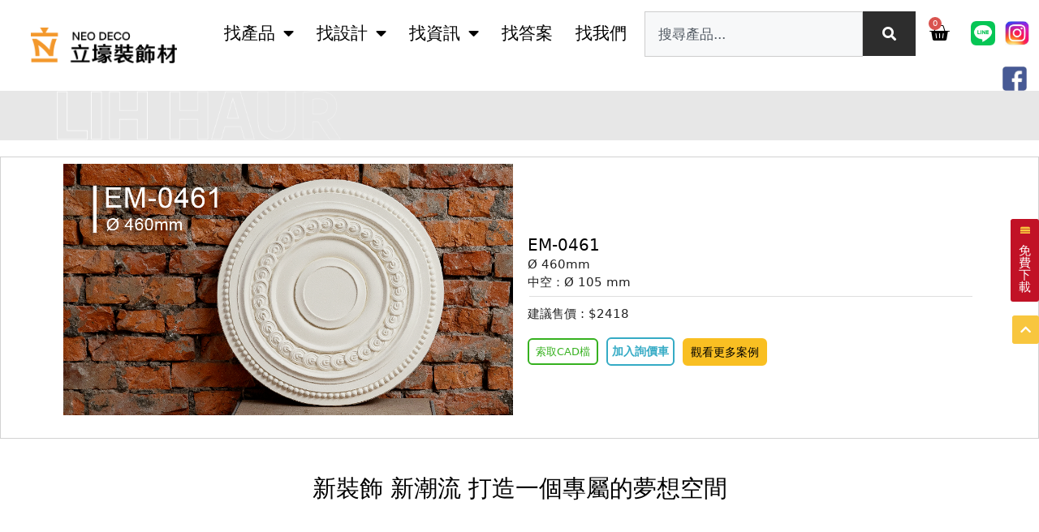

--- FILE ---
content_type: text/html; charset=UTF-8
request_url: https://lh-decor.com/product/em-0461/
body_size: 28741
content:
<!DOCTYPE html>
<html lang="zh-TW">
<head>
	<meta charset="UTF-8">
	<meta name='robots' content='index, follow, max-image-preview:large, max-snippet:-1, max-video-preview:-1' />
<meta name="viewport" content="width=device-width, initial-scale=1">
<!-- Google Tag Manager by PYS -->
    <script data-cfasync="false" data-pagespeed-no-defer>
	    window.dataLayerPYS = window.dataLayerPYS || [];
	</script>
<!-- End Google Tag Manager by PYS -->
	<!-- This site is optimized with the Yoast SEO plugin v26.8 - https://yoast.com/product/yoast-seo-wordpress/ -->
	<title>EM-0461 &#8211; 立壕裝飾材</title>
	<link rel="canonical" href="https://lh-decor.com/product/em-0461/" />
	<meta property="og:locale" content="zh_TW" />
	<meta property="og:type" content="article" />
	<meta property="og:title" content="EM-0461 &#8211; 立壕裝飾材" />
	<meta property="og:url" content="https://lh-decor.com/product/em-0461/" />
	<meta property="og:site_name" content="立壕裝飾材" />
	<meta property="article:publisher" content="https://www.facebook.com/lihhaur.pu.deco" />
	<meta property="og:image" content="https://lh-decor.com/wp-content/uploads/2023/03/EM-0461.png" />
	<meta property="og:image:width" content="999" />
	<meta property="og:image:height" content="563" />
	<meta property="og:image:type" content="image/png" />
	<meta name="twitter:card" content="summary_large_image" />
	<script type="application/ld+json" class="yoast-schema-graph">{"@context":"https://schema.org","@graph":[{"@type":"WebPage","@id":"https://lh-decor.com/product/em-0461/","url":"https://lh-decor.com/product/em-0461/","name":"EM-0461 &#8211; 立壕裝飾材","isPartOf":{"@id":"https://lh-decor.com/#website"},"primaryImageOfPage":{"@id":"https://lh-decor.com/product/em-0461/#primaryimage"},"image":{"@id":"https://lh-decor.com/product/em-0461/#primaryimage"},"thumbnailUrl":"https://lh-decor.com/wp-content/uploads/2023/03/EM-0461.png","datePublished":"2023-03-23T07:24:50+00:00","breadcrumb":{"@id":"https://lh-decor.com/product/em-0461/#breadcrumb"},"inLanguage":"zh-TW","potentialAction":[{"@type":"ReadAction","target":["https://lh-decor.com/product/em-0461/"]}]},{"@type":"ImageObject","inLanguage":"zh-TW","@id":"https://lh-decor.com/product/em-0461/#primaryimage","url":"https://lh-decor.com/wp-content/uploads/2023/03/EM-0461.png","contentUrl":"https://lh-decor.com/wp-content/uploads/2023/03/EM-0461.png","width":999,"height":563},{"@type":"BreadcrumbList","@id":"https://lh-decor.com/product/em-0461/#breadcrumb","itemListElement":[{"@type":"ListItem","position":1,"name":"首頁","item":"https://lh-decor.com/"},{"@type":"ListItem","position":2,"name":"Shop","item":"https://lh-decor.com/shop/"},{"@type":"ListItem","position":3,"name":"平底燈盤 | 燈座 | 立體天花板","item":"https://lh-decor.com/p-cat/%e5%b9%b3%e5%ba%95%e7%87%88%e7%9b%a4-%e7%87%88%e5%ba%a7/"},{"@type":"ListItem","position":4,"name":"燈盤","item":"https://lh-decor.com/p-cat/%e5%b9%b3%e5%ba%95%e7%87%88%e7%9b%a4-%e7%87%88%e5%ba%a7/%e7%87%88%e7%9b%a4/"},{"@type":"ListItem","position":5,"name":"EM-0461"}]},{"@type":"WebSite","@id":"https://lh-decor.com/#website","url":"https://lh-decor.com/","name":"立壕裝飾材","description":"質感裝修建材 領導品牌","publisher":{"@id":"https://lh-decor.com/#organization"},"potentialAction":[{"@type":"SearchAction","target":{"@type":"EntryPoint","urlTemplate":"https://lh-decor.com/?s={search_term_string}"},"query-input":{"@type":"PropertyValueSpecification","valueRequired":true,"valueName":"search_term_string"}}],"inLanguage":"zh-TW"},{"@type":"Organization","@id":"https://lh-decor.com/#organization","name":"立壕裝飾材","url":"https://lh-decor.com/","logo":{"@type":"ImageObject","inLanguage":"zh-TW","@id":"https://lh-decor.com/#/schema/logo/image/","url":"https://lh-decor.com/wp-content/uploads/2023/05/立壕LOGO-696x696-1.png","contentUrl":"https://lh-decor.com/wp-content/uploads/2023/05/立壕LOGO-696x696-1.png","width":696,"height":696,"caption":"立壕裝飾材"},"image":{"@id":"https://lh-decor.com/#/schema/logo/image/"},"sameAs":["https://www.facebook.com/lihhaur.pu.deco"]}]}</script>
	<!-- / Yoast SEO plugin. -->


<script type='application/javascript'  id='pys-version-script'>console.log('PixelYourSite Free version 11.1.5.2');</script>
<link rel="alternate" type="application/rss+xml" title="訂閱《立壕裝飾材》&raquo; 資訊提供" href="https://lh-decor.com/feed/" />
<link rel="alternate" type="application/rss+xml" title="訂閱《立壕裝飾材》&raquo; 留言的資訊提供" href="https://lh-decor.com/comments/feed/" />
<link rel="alternate" title="oEmbed (JSON)" type="application/json+oembed" href="https://lh-decor.com/wp-json/oembed/1.0/embed?url=https%3A%2F%2Flh-decor.com%2Fproduct%2Fem-0461%2F" />
<link rel="alternate" title="oEmbed (XML)" type="text/xml+oembed" href="https://lh-decor.com/wp-json/oembed/1.0/embed?url=https%3A%2F%2Flh-decor.com%2Fproduct%2Fem-0461%2F&#038;format=xml" />
<style id='wp-img-auto-sizes-contain-inline-css'>
img:is([sizes=auto i],[sizes^="auto," i]){contain-intrinsic-size:3000px 1500px}
/*# sourceURL=wp-img-auto-sizes-contain-inline-css */
</style>
<link rel='stylesheet' id='dce-animations-css' href='https://lh-decor.com/wp-content/plugins/dynamic-content-for-elementor/assets/css/animations.css?ver=3.3.22' media='all' />
<link rel='stylesheet' id='wp-block-library-css' href='https://lh-decor.com/wp-includes/css/dist/block-library/style.min.css?ver=6.9' media='all' />
<link rel='stylesheet' id='wc-blocks-style-css' href='https://lh-decor.com/wp-content/plugins/woocommerce/assets/client/blocks/wc-blocks.css?ver=wc-10.4.3' media='all' />
<style id='global-styles-inline-css'>
:root{--wp--preset--aspect-ratio--square: 1;--wp--preset--aspect-ratio--4-3: 4/3;--wp--preset--aspect-ratio--3-4: 3/4;--wp--preset--aspect-ratio--3-2: 3/2;--wp--preset--aspect-ratio--2-3: 2/3;--wp--preset--aspect-ratio--16-9: 16/9;--wp--preset--aspect-ratio--9-16: 9/16;--wp--preset--color--black: #000000;--wp--preset--color--cyan-bluish-gray: #abb8c3;--wp--preset--color--white: #ffffff;--wp--preset--color--pale-pink: #f78da7;--wp--preset--color--vivid-red: #cf2e2e;--wp--preset--color--luminous-vivid-orange: #ff6900;--wp--preset--color--luminous-vivid-amber: #fcb900;--wp--preset--color--light-green-cyan: #7bdcb5;--wp--preset--color--vivid-green-cyan: #00d084;--wp--preset--color--pale-cyan-blue: #8ed1fc;--wp--preset--color--vivid-cyan-blue: #0693e3;--wp--preset--color--vivid-purple: #9b51e0;--wp--preset--color--contrast: var(--contrast);--wp--preset--color--contrast-2: var(--contrast-2);--wp--preset--color--contrast-3: var(--contrast-3);--wp--preset--color--base: var(--base);--wp--preset--color--base-2: var(--base-2);--wp--preset--color--base-3: var(--base-3);--wp--preset--color--accent: var(--accent);--wp--preset--gradient--vivid-cyan-blue-to-vivid-purple: linear-gradient(135deg,rgb(6,147,227) 0%,rgb(155,81,224) 100%);--wp--preset--gradient--light-green-cyan-to-vivid-green-cyan: linear-gradient(135deg,rgb(122,220,180) 0%,rgb(0,208,130) 100%);--wp--preset--gradient--luminous-vivid-amber-to-luminous-vivid-orange: linear-gradient(135deg,rgb(252,185,0) 0%,rgb(255,105,0) 100%);--wp--preset--gradient--luminous-vivid-orange-to-vivid-red: linear-gradient(135deg,rgb(255,105,0) 0%,rgb(207,46,46) 100%);--wp--preset--gradient--very-light-gray-to-cyan-bluish-gray: linear-gradient(135deg,rgb(238,238,238) 0%,rgb(169,184,195) 100%);--wp--preset--gradient--cool-to-warm-spectrum: linear-gradient(135deg,rgb(74,234,220) 0%,rgb(151,120,209) 20%,rgb(207,42,186) 40%,rgb(238,44,130) 60%,rgb(251,105,98) 80%,rgb(254,248,76) 100%);--wp--preset--gradient--blush-light-purple: linear-gradient(135deg,rgb(255,206,236) 0%,rgb(152,150,240) 100%);--wp--preset--gradient--blush-bordeaux: linear-gradient(135deg,rgb(254,205,165) 0%,rgb(254,45,45) 50%,rgb(107,0,62) 100%);--wp--preset--gradient--luminous-dusk: linear-gradient(135deg,rgb(255,203,112) 0%,rgb(199,81,192) 50%,rgb(65,88,208) 100%);--wp--preset--gradient--pale-ocean: linear-gradient(135deg,rgb(255,245,203) 0%,rgb(182,227,212) 50%,rgb(51,167,181) 100%);--wp--preset--gradient--electric-grass: linear-gradient(135deg,rgb(202,248,128) 0%,rgb(113,206,126) 100%);--wp--preset--gradient--midnight: linear-gradient(135deg,rgb(2,3,129) 0%,rgb(40,116,252) 100%);--wp--preset--font-size--small: 13px;--wp--preset--font-size--medium: 20px;--wp--preset--font-size--large: 36px;--wp--preset--font-size--x-large: 42px;--wp--preset--spacing--20: 0.44rem;--wp--preset--spacing--30: 0.67rem;--wp--preset--spacing--40: 1rem;--wp--preset--spacing--50: 1.5rem;--wp--preset--spacing--60: 2.25rem;--wp--preset--spacing--70: 3.38rem;--wp--preset--spacing--80: 5.06rem;--wp--preset--shadow--natural: 6px 6px 9px rgba(0, 0, 0, 0.2);--wp--preset--shadow--deep: 12px 12px 50px rgba(0, 0, 0, 0.4);--wp--preset--shadow--sharp: 6px 6px 0px rgba(0, 0, 0, 0.2);--wp--preset--shadow--outlined: 6px 6px 0px -3px rgb(255, 255, 255), 6px 6px rgb(0, 0, 0);--wp--preset--shadow--crisp: 6px 6px 0px rgb(0, 0, 0);}:where(.is-layout-flex){gap: 0.5em;}:where(.is-layout-grid){gap: 0.5em;}body .is-layout-flex{display: flex;}.is-layout-flex{flex-wrap: wrap;align-items: center;}.is-layout-flex > :is(*, div){margin: 0;}body .is-layout-grid{display: grid;}.is-layout-grid > :is(*, div){margin: 0;}:where(.wp-block-columns.is-layout-flex){gap: 2em;}:where(.wp-block-columns.is-layout-grid){gap: 2em;}:where(.wp-block-post-template.is-layout-flex){gap: 1.25em;}:where(.wp-block-post-template.is-layout-grid){gap: 1.25em;}.has-black-color{color: var(--wp--preset--color--black) !important;}.has-cyan-bluish-gray-color{color: var(--wp--preset--color--cyan-bluish-gray) !important;}.has-white-color{color: var(--wp--preset--color--white) !important;}.has-pale-pink-color{color: var(--wp--preset--color--pale-pink) !important;}.has-vivid-red-color{color: var(--wp--preset--color--vivid-red) !important;}.has-luminous-vivid-orange-color{color: var(--wp--preset--color--luminous-vivid-orange) !important;}.has-luminous-vivid-amber-color{color: var(--wp--preset--color--luminous-vivid-amber) !important;}.has-light-green-cyan-color{color: var(--wp--preset--color--light-green-cyan) !important;}.has-vivid-green-cyan-color{color: var(--wp--preset--color--vivid-green-cyan) !important;}.has-pale-cyan-blue-color{color: var(--wp--preset--color--pale-cyan-blue) !important;}.has-vivid-cyan-blue-color{color: var(--wp--preset--color--vivid-cyan-blue) !important;}.has-vivid-purple-color{color: var(--wp--preset--color--vivid-purple) !important;}.has-black-background-color{background-color: var(--wp--preset--color--black) !important;}.has-cyan-bluish-gray-background-color{background-color: var(--wp--preset--color--cyan-bluish-gray) !important;}.has-white-background-color{background-color: var(--wp--preset--color--white) !important;}.has-pale-pink-background-color{background-color: var(--wp--preset--color--pale-pink) !important;}.has-vivid-red-background-color{background-color: var(--wp--preset--color--vivid-red) !important;}.has-luminous-vivid-orange-background-color{background-color: var(--wp--preset--color--luminous-vivid-orange) !important;}.has-luminous-vivid-amber-background-color{background-color: var(--wp--preset--color--luminous-vivid-amber) !important;}.has-light-green-cyan-background-color{background-color: var(--wp--preset--color--light-green-cyan) !important;}.has-vivid-green-cyan-background-color{background-color: var(--wp--preset--color--vivid-green-cyan) !important;}.has-pale-cyan-blue-background-color{background-color: var(--wp--preset--color--pale-cyan-blue) !important;}.has-vivid-cyan-blue-background-color{background-color: var(--wp--preset--color--vivid-cyan-blue) !important;}.has-vivid-purple-background-color{background-color: var(--wp--preset--color--vivid-purple) !important;}.has-black-border-color{border-color: var(--wp--preset--color--black) !important;}.has-cyan-bluish-gray-border-color{border-color: var(--wp--preset--color--cyan-bluish-gray) !important;}.has-white-border-color{border-color: var(--wp--preset--color--white) !important;}.has-pale-pink-border-color{border-color: var(--wp--preset--color--pale-pink) !important;}.has-vivid-red-border-color{border-color: var(--wp--preset--color--vivid-red) !important;}.has-luminous-vivid-orange-border-color{border-color: var(--wp--preset--color--luminous-vivid-orange) !important;}.has-luminous-vivid-amber-border-color{border-color: var(--wp--preset--color--luminous-vivid-amber) !important;}.has-light-green-cyan-border-color{border-color: var(--wp--preset--color--light-green-cyan) !important;}.has-vivid-green-cyan-border-color{border-color: var(--wp--preset--color--vivid-green-cyan) !important;}.has-pale-cyan-blue-border-color{border-color: var(--wp--preset--color--pale-cyan-blue) !important;}.has-vivid-cyan-blue-border-color{border-color: var(--wp--preset--color--vivid-cyan-blue) !important;}.has-vivid-purple-border-color{border-color: var(--wp--preset--color--vivid-purple) !important;}.has-vivid-cyan-blue-to-vivid-purple-gradient-background{background: var(--wp--preset--gradient--vivid-cyan-blue-to-vivid-purple) !important;}.has-light-green-cyan-to-vivid-green-cyan-gradient-background{background: var(--wp--preset--gradient--light-green-cyan-to-vivid-green-cyan) !important;}.has-luminous-vivid-amber-to-luminous-vivid-orange-gradient-background{background: var(--wp--preset--gradient--luminous-vivid-amber-to-luminous-vivid-orange) !important;}.has-luminous-vivid-orange-to-vivid-red-gradient-background{background: var(--wp--preset--gradient--luminous-vivid-orange-to-vivid-red) !important;}.has-very-light-gray-to-cyan-bluish-gray-gradient-background{background: var(--wp--preset--gradient--very-light-gray-to-cyan-bluish-gray) !important;}.has-cool-to-warm-spectrum-gradient-background{background: var(--wp--preset--gradient--cool-to-warm-spectrum) !important;}.has-blush-light-purple-gradient-background{background: var(--wp--preset--gradient--blush-light-purple) !important;}.has-blush-bordeaux-gradient-background{background: var(--wp--preset--gradient--blush-bordeaux) !important;}.has-luminous-dusk-gradient-background{background: var(--wp--preset--gradient--luminous-dusk) !important;}.has-pale-ocean-gradient-background{background: var(--wp--preset--gradient--pale-ocean) !important;}.has-electric-grass-gradient-background{background: var(--wp--preset--gradient--electric-grass) !important;}.has-midnight-gradient-background{background: var(--wp--preset--gradient--midnight) !important;}.has-small-font-size{font-size: var(--wp--preset--font-size--small) !important;}.has-medium-font-size{font-size: var(--wp--preset--font-size--medium) !important;}.has-large-font-size{font-size: var(--wp--preset--font-size--large) !important;}.has-x-large-font-size{font-size: var(--wp--preset--font-size--x-large) !important;}
/*# sourceURL=global-styles-inline-css */
</style>

<style id='classic-theme-styles-inline-css'>
/*! This file is auto-generated */
.wp-block-button__link{color:#fff;background-color:#32373c;border-radius:9999px;box-shadow:none;text-decoration:none;padding:calc(.667em + 2px) calc(1.333em + 2px);font-size:1.125em}.wp-block-file__button{background:#32373c;color:#fff;text-decoration:none}
/*# sourceURL=/wp-includes/css/classic-themes.min.css */
</style>
<link rel='stylesheet' id='jet-engine-frontend-css' href='https://lh-decor.com/wp-content/plugins/jet-engine/assets/css/frontend.css?ver=3.7.10' media='all' />
<link rel='stylesheet' id='ae-pro-css-css' href='https://lh-decor.com/wp-content/plugins/anywhere-elementor-pro/includes/assets/css/ae-pro.min.css?ver=2.27' media='all' />
<link rel='stylesheet' id='pdfp-public-css' href='https://lh-decor.com/wp-content/plugins/pdf-poster/build/public.css?ver=1769420103' media='all' />
<link rel='stylesheet' id='photoswipe-css' href='https://lh-decor.com/wp-content/plugins/woocommerce/assets/css/photoswipe/photoswipe.min.css?ver=10.4.3' media='all' />
<link rel='stylesheet' id='photoswipe-default-skin-css' href='https://lh-decor.com/wp-content/plugins/woocommerce/assets/css/photoswipe/default-skin/default-skin.min.css?ver=10.4.3' media='all' />
<link rel='stylesheet' id='woocommerce-layout-css' href='https://lh-decor.com/wp-content/plugins/woocommerce/assets/css/woocommerce-layout.css?ver=10.4.3' media='all' />
<link rel='stylesheet' id='woocommerce-smallscreen-css' href='https://lh-decor.com/wp-content/plugins/woocommerce/assets/css/woocommerce-smallscreen.css?ver=10.4.3' media='only screen and (max-width: 768px)' />
<link rel='stylesheet' id='woocommerce-general-css' href='https://lh-decor.com/wp-content/plugins/woocommerce/assets/css/woocommerce.css?ver=10.4.3' media='all' />
<style id='woocommerce-inline-inline-css'>
.woocommerce form .form-row .required { visibility: visible; }
/*# sourceURL=woocommerce-inline-inline-css */
</style>
<link rel='stylesheet' id='url-shortify-css' href='https://lh-decor.com/wp-content/plugins/url-shortify/lite/dist/styles/url-shortify.css?ver=1.12.1' media='all' />
<link rel='stylesheet' id='vegas-css-css' href='https://lh-decor.com/wp-content/plugins/anywhere-elementor-pro/includes/assets/lib/vegas/vegas.min.css?ver=2.4.0' media='all' />
<link rel='stylesheet' id='generate-style-css' href='https://lh-decor.com/wp-content/themes/generatepress/assets/css/main.min.css?ver=3.6.1' media='all' />
<style id='generate-style-inline-css'>
body{background-color:#ffffff;color:var(--contrast);}a{color:var(--accent);}a{text-decoration:underline;}.entry-title a, .site-branding a, a.button, .wp-block-button__link, .main-navigation a{text-decoration:none;}a:hover, a:focus, a:active{color:var(--contrast);}.wp-block-group__inner-container{max-width:1200px;margin-left:auto;margin-right:auto;}:root{--contrast:#222222;--contrast-2:#575760;--contrast-3:#b2b2be;--base:#f0f0f0;--base-2:#f7f8f9;--base-3:#ffffff;--accent:#1e73be;}:root .has-contrast-color{color:var(--contrast);}:root .has-contrast-background-color{background-color:var(--contrast);}:root .has-contrast-2-color{color:var(--contrast-2);}:root .has-contrast-2-background-color{background-color:var(--contrast-2);}:root .has-contrast-3-color{color:var(--contrast-3);}:root .has-contrast-3-background-color{background-color:var(--contrast-3);}:root .has-base-color{color:var(--base);}:root .has-base-background-color{background-color:var(--base);}:root .has-base-2-color{color:var(--base-2);}:root .has-base-2-background-color{background-color:var(--base-2);}:root .has-base-3-color{color:var(--base-3);}:root .has-base-3-background-color{background-color:var(--base-3);}:root .has-accent-color{color:var(--accent);}:root .has-accent-background-color{background-color:var(--accent);}.top-bar{background-color:#636363;color:#ffffff;}.top-bar a{color:#ffffff;}.top-bar a:hover{color:#303030;}.site-header{background-color:var(--base-3);}.main-title a,.main-title a:hover{color:var(--contrast);}.site-description{color:var(--contrast-2);}.mobile-menu-control-wrapper .menu-toggle,.mobile-menu-control-wrapper .menu-toggle:hover,.mobile-menu-control-wrapper .menu-toggle:focus,.has-inline-mobile-toggle #site-navigation.toggled{background-color:rgba(0, 0, 0, 0.02);}.main-navigation,.main-navigation ul ul{background-color:var(--base-3);}.main-navigation .main-nav ul li a, .main-navigation .menu-toggle, .main-navigation .menu-bar-items{color:var(--contrast);}.main-navigation .main-nav ul li:not([class*="current-menu-"]):hover > a, .main-navigation .main-nav ul li:not([class*="current-menu-"]):focus > a, .main-navigation .main-nav ul li.sfHover:not([class*="current-menu-"]) > a, .main-navigation .menu-bar-item:hover > a, .main-navigation .menu-bar-item.sfHover > a{color:var(--accent);}button.menu-toggle:hover,button.menu-toggle:focus{color:var(--contrast);}.main-navigation .main-nav ul li[class*="current-menu-"] > a{color:var(--accent);}.navigation-search input[type="search"],.navigation-search input[type="search"]:active, .navigation-search input[type="search"]:focus, .main-navigation .main-nav ul li.search-item.active > a, .main-navigation .menu-bar-items .search-item.active > a{color:var(--accent);}.main-navigation ul ul{background-color:var(--base);}.separate-containers .inside-article, .separate-containers .comments-area, .separate-containers .page-header, .one-container .container, .separate-containers .paging-navigation, .inside-page-header{background-color:var(--base-3);}.entry-title a{color:var(--contrast);}.entry-title a:hover{color:var(--contrast-2);}.entry-meta{color:var(--contrast-2);}.sidebar .widget{background-color:var(--base-3);}.footer-widgets{background-color:var(--base-3);}.site-info{background-color:var(--base-3);}input[type="text"],input[type="email"],input[type="url"],input[type="password"],input[type="search"],input[type="tel"],input[type="number"],textarea,select{color:var(--contrast);background-color:var(--base-2);border-color:var(--base);}input[type="text"]:focus,input[type="email"]:focus,input[type="url"]:focus,input[type="password"]:focus,input[type="search"]:focus,input[type="tel"]:focus,input[type="number"]:focus,textarea:focus,select:focus{color:var(--contrast);background-color:var(--base-2);border-color:var(--contrast-3);}button,html input[type="button"],input[type="reset"],input[type="submit"],a.button,a.wp-block-button__link:not(.has-background){color:#ffffff;background-color:#55555e;}button:hover,html input[type="button"]:hover,input[type="reset"]:hover,input[type="submit"]:hover,a.button:hover,button:focus,html input[type="button"]:focus,input[type="reset"]:focus,input[type="submit"]:focus,a.button:focus,a.wp-block-button__link:not(.has-background):active,a.wp-block-button__link:not(.has-background):focus,a.wp-block-button__link:not(.has-background):hover{color:#ffffff;background-color:#3f4047;}a.generate-back-to-top{background-color:rgba( 0,0,0,0.4 );color:#ffffff;}a.generate-back-to-top:hover,a.generate-back-to-top:focus{background-color:rgba( 0,0,0,0.6 );color:#ffffff;}:root{--gp-search-modal-bg-color:var(--base-3);--gp-search-modal-text-color:var(--contrast);--gp-search-modal-overlay-bg-color:rgba(0,0,0,0.2);}@media (max-width: 768px){.main-navigation .menu-bar-item:hover > a, .main-navigation .menu-bar-item.sfHover > a{background:none;color:var(--contrast);}}.nav-below-header .main-navigation .inside-navigation.grid-container, .nav-above-header .main-navigation .inside-navigation.grid-container{padding:0px 20px 0px 20px;}.site-main .wp-block-group__inner-container{padding:40px;}.separate-containers .paging-navigation{padding-top:20px;padding-bottom:20px;}.entry-content .alignwide, body:not(.no-sidebar) .entry-content .alignfull{margin-left:-40px;width:calc(100% + 80px);max-width:calc(100% + 80px);}.rtl .menu-item-has-children .dropdown-menu-toggle{padding-left:20px;}.rtl .main-navigation .main-nav ul li.menu-item-has-children > a{padding-right:20px;}@media (max-width:768px){.separate-containers .inside-article, .separate-containers .comments-area, .separate-containers .page-header, .separate-containers .paging-navigation, .one-container .site-content, .inside-page-header{padding:30px;}.site-main .wp-block-group__inner-container{padding:30px;}.inside-top-bar{padding-right:30px;padding-left:30px;}.inside-header{padding-right:30px;padding-left:30px;}.widget-area .widget{padding-top:30px;padding-right:30px;padding-bottom:30px;padding-left:30px;}.footer-widgets-container{padding-top:30px;padding-right:30px;padding-bottom:30px;padding-left:30px;}.inside-site-info{padding-right:30px;padding-left:30px;}.entry-content .alignwide, body:not(.no-sidebar) .entry-content .alignfull{margin-left:-30px;width:calc(100% + 60px);max-width:calc(100% + 60px);}.one-container .site-main .paging-navigation{margin-bottom:20px;}}/* End cached CSS */.is-right-sidebar{width:30%;}.is-left-sidebar{width:30%;}.site-content .content-area{width:70%;}@media (max-width: 768px){.main-navigation .menu-toggle,.sidebar-nav-mobile:not(#sticky-placeholder){display:block;}.main-navigation ul,.gen-sidebar-nav,.main-navigation:not(.slideout-navigation):not(.toggled) .main-nav > ul,.has-inline-mobile-toggle #site-navigation .inside-navigation > *:not(.navigation-search):not(.main-nav){display:none;}.nav-align-right .inside-navigation,.nav-align-center .inside-navigation{justify-content:space-between;}.has-inline-mobile-toggle .mobile-menu-control-wrapper{display:flex;flex-wrap:wrap;}.has-inline-mobile-toggle .inside-header{flex-direction:row;text-align:left;flex-wrap:wrap;}.has-inline-mobile-toggle .header-widget,.has-inline-mobile-toggle #site-navigation{flex-basis:100%;}.nav-float-left .has-inline-mobile-toggle #site-navigation{order:10;}}
.elementor-template-full-width .site-content{display:block;}
/*# sourceURL=generate-style-inline-css */
</style>
<link rel='stylesheet' id='generate-child-css' href='https://lh-decor.com/wp-content/themes/generatepress-child/style.css?ver=1741622195' media='all' />
<link rel='stylesheet' id='elementor-frontend-css' href='https://lh-decor.com/wp-content/plugins/elementor/assets/css/frontend.min.css?ver=3.33.2' media='all' />
<link rel='stylesheet' id='widget-image-css' href='https://lh-decor.com/wp-content/plugins/elementor/assets/css/widget-image.min.css?ver=3.33.2' media='all' />
<link rel='stylesheet' id='widget-nav-menu-css' href='https://lh-decor.com/wp-content/plugins/elementor-pro/assets/css/widget-nav-menu.min.css?ver=3.33.1' media='all' />
<link rel='stylesheet' id='widget-search-css' href='https://lh-decor.com/wp-content/plugins/elementor-pro/assets/css/widget-search.min.css?ver=3.33.1' media='all' />
<link rel='stylesheet' id='widget-woocommerce-menu-cart-css' href='https://lh-decor.com/wp-content/plugins/elementor-pro/assets/css/widget-woocommerce-menu-cart.min.css?ver=3.33.1' media='all' />
<link rel='stylesheet' id='widget-heading-css' href='https://lh-decor.com/wp-content/plugins/elementor/assets/css/widget-heading.min.css?ver=3.33.2' media='all' />
<link rel='stylesheet' id='widget-icon-list-css' href='https://lh-decor.com/wp-content/plugins/elementor/assets/css/widget-icon-list.min.css?ver=3.33.2' media='all' />
<link rel='stylesheet' id='swiper-css' href='https://lh-decor.com/wp-content/plugins/elementor/assets/lib/swiper/v8/css/swiper.min.css?ver=8.4.5' media='all' />
<link rel='stylesheet' id='e-swiper-css' href='https://lh-decor.com/wp-content/plugins/elementor/assets/css/conditionals/e-swiper.min.css?ver=3.33.2' media='all' />
<link rel='stylesheet' id='widget-divider-css' href='https://lh-decor.com/wp-content/plugins/elementor/assets/css/widget-divider.min.css?ver=3.33.2' media='all' />
<link rel='stylesheet' id='elementor-icons-css' href='https://lh-decor.com/wp-content/plugins/elementor/assets/lib/eicons/css/elementor-icons.min.css?ver=5.44.0' media='all' />
<link rel='stylesheet' id='elementor-post-7-css' href='https://lh-decor.com/wp-content/uploads/elementor/css/post-7.css?ver=1769184073' media='all' />
<link rel='stylesheet' id='dashicons-css' href='https://lh-decor.com/wp-includes/css/dashicons.min.css?ver=6.9' media='all' />
<link rel='stylesheet' id='ooohboi-steroids-styles-css' href='https://lh-decor.com/wp-content/plugins/ooohboi-steroids-for-elementor/assets/css/main.css?ver=2.1.2426082023' media='all' />
<link rel='stylesheet' id='elementor-post-473-css' href='https://lh-decor.com/wp-content/uploads/elementor/css/post-473.css?ver=1769184074' media='all' />
<link rel='stylesheet' id='elementor-post-512-css' href='https://lh-decor.com/wp-content/uploads/elementor/css/post-512.css?ver=1769184074' media='all' />
<link rel='stylesheet' id='elementor-post-3226-css' href='https://lh-decor.com/wp-content/uploads/elementor/css/post-3226.css?ver=1769184074' media='all' />
<link rel='stylesheet' id='heateor_sss_frontend_css-css' href='https://lh-decor.com/wp-content/plugins/sassy-social-share/public/css/sassy-social-share-public.css?ver=3.3.79' media='all' />
<style id='heateor_sss_frontend_css-inline-css'>
.heateor_sss_button_instagram span.heateor_sss_svg,a.heateor_sss_instagram span.heateor_sss_svg{background:radial-gradient(circle at 30% 107%,#fdf497 0,#fdf497 5%,#fd5949 45%,#d6249f 60%,#285aeb 90%)}div.heateor_sss_horizontal_sharing a.heateor_sss_button_instagram span{background:#54595F!important;}div.heateor_sss_standard_follow_icons_container a.heateor_sss_button_instagram span{background:#54595F}.heateor_sss_horizontal_sharing .heateor_sss_svg,.heateor_sss_standard_follow_icons_container .heateor_sss_svg{background-color:#54595F!important;background:#54595F!important;color:#fff;border-width:0px;border-style:solid;border-color:transparent}.heateor_sss_horizontal_sharing .heateorSssTCBackground{color:#666}.heateor_sss_horizontal_sharing span.heateor_sss_svg:hover,.heateor_sss_standard_follow_icons_container span.heateor_sss_svg:hover{border-color:transparent;}.heateor_sss_vertical_sharing span.heateor_sss_svg,.heateor_sss_floating_follow_icons_container span.heateor_sss_svg{color:#fff;border-width:0px;border-style:solid;border-color:transparent;}.heateor_sss_vertical_sharing .heateorSssTCBackground{color:#666;}.heateor_sss_vertical_sharing span.heateor_sss_svg:hover,.heateor_sss_floating_follow_icons_container span.heateor_sss_svg:hover{border-color:transparent;}@media screen and (max-width:783px) {.heateor_sss_vertical_sharing{display:none!important}}
/*# sourceURL=heateor_sss_frontend_css-inline-css */
</style>
<link rel='stylesheet' id='ekit-widget-styles-css' href='https://lh-decor.com/wp-content/plugins/elementskit-lite/widgets/init/assets/css/widget-styles.css?ver=3.7.6' media='all' />
<link rel='stylesheet' id='ekit-responsive-css' href='https://lh-decor.com/wp-content/plugins/elementskit-lite/widgets/init/assets/css/responsive.css?ver=3.7.6' media='all' />
<link rel='stylesheet' id='generate-woocommerce-css' href='https://lh-decor.com/wp-content/plugins/gp-premium/woocommerce/functions/css/woocommerce.min.css?ver=2.5.5' media='all' />
<style id='generate-woocommerce-inline-css'>
.woocommerce #respond input#submit, .woocommerce a.button, .woocommerce button.button, .woocommerce input.button, .wc-block-components-button{color:#ffffff;background-color:#55555e;text-decoration:none;}.woocommerce #respond input#submit:hover, .woocommerce a.button:hover, .woocommerce button.button:hover, .woocommerce input.button:hover, .wc-block-components-button:hover{color:#ffffff;background-color:#3f4047;}.woocommerce #respond input#submit.alt, .woocommerce a.button.alt, .woocommerce button.button.alt, .woocommerce input.button.alt, .woocommerce #respond input#submit.alt.disabled, .woocommerce #respond input#submit.alt.disabled:hover, .woocommerce #respond input#submit.alt:disabled, .woocommerce #respond input#submit.alt:disabled:hover, .woocommerce #respond input#submit.alt:disabled[disabled], .woocommerce #respond input#submit.alt:disabled[disabled]:hover, .woocommerce a.button.alt.disabled, .woocommerce a.button.alt.disabled:hover, .woocommerce a.button.alt:disabled, .woocommerce a.button.alt:disabled:hover, .woocommerce a.button.alt:disabled[disabled], .woocommerce a.button.alt:disabled[disabled]:hover, .woocommerce button.button.alt.disabled, .woocommerce button.button.alt.disabled:hover, .woocommerce button.button.alt:disabled, .woocommerce button.button.alt:disabled:hover, .woocommerce button.button.alt:disabled[disabled], .woocommerce button.button.alt:disabled[disabled]:hover, .woocommerce input.button.alt.disabled, .woocommerce input.button.alt.disabled:hover, .woocommerce input.button.alt:disabled, .woocommerce input.button.alt:disabled:hover, .woocommerce input.button.alt:disabled[disabled], .woocommerce input.button.alt:disabled[disabled]:hover{color:#ffffff;background-color:#1e73be;}.woocommerce #respond input#submit.alt:hover, .woocommerce a.button.alt:hover, .woocommerce button.button.alt:hover, .woocommerce input.button.alt:hover{color:#ffffff;background-color:#377fbf;}button.wc-block-components-panel__button{font-size:inherit;}.woocommerce .star-rating span:before, .woocommerce p.stars:hover a::before{color:#ffa200;}.woocommerce span.onsale{background-color:#222222;color:#ffffff;}.woocommerce ul.products li.product .price, .woocommerce div.product p.price{color:#222222;}.woocommerce div.product .woocommerce-tabs ul.tabs li a{color:#222222;}.woocommerce div.product .woocommerce-tabs ul.tabs li a:hover, .woocommerce div.product .woocommerce-tabs ul.tabs li.active a{color:#1e73be;}.woocommerce-message{background-color:#0b9444;color:#ffffff;}div.woocommerce-message a.button, div.woocommerce-message a.button:focus, div.woocommerce-message a.button:hover, div.woocommerce-message a, div.woocommerce-message a:focus, div.woocommerce-message a:hover{color:#ffffff;}.woocommerce-info{background-color:#1e73be;color:#ffffff;}div.woocommerce-info a.button, div.woocommerce-info a.button:focus, div.woocommerce-info a.button:hover, div.woocommerce-info a, div.woocommerce-info a:focus, div.woocommerce-info a:hover{color:#ffffff;}.woocommerce-error{background-color:#e8626d;color:#ffffff;}div.woocommerce-error a.button, div.woocommerce-error a.button:focus, div.woocommerce-error a.button:hover, div.woocommerce-error a, div.woocommerce-error a:focus, div.woocommerce-error a:hover{color:#ffffff;}.woocommerce-product-details__short-description{color:var(--contrast);}#wc-mini-cart{background-color:#ffffff;color:#000000;}#wc-mini-cart a:not(.button), #wc-mini-cart a.remove{color:#000000;}#wc-mini-cart .button{color:#ffffff;}#wc-mini-cart .button:hover, #wc-mini-cart .button:focus, #wc-mini-cart .button:active{color:#ffffff;}.woocommerce #content div.product div.images, .woocommerce div.product div.images, .woocommerce-page #content div.product div.images, .woocommerce-page div.product div.images{width:50%;}.add-to-cart-panel{background-color:#ffffff;color:#000000;}.add-to-cart-panel a:not(.button){color:#000000;}.woocommerce .widget_price_filter .price_slider_wrapper .ui-widget-content{background-color:#dddddd;}.woocommerce .widget_price_filter .ui-slider .ui-slider-range, .woocommerce .widget_price_filter .ui-slider .ui-slider-handle{background-color:#666666;}.woocommerce-MyAccount-navigation li.is-active a:after, a.button.wc-forward:after{display:none;}#payment .payment_methods>.wc_payment_method>label:before{font-family:WooCommerce;content:"\e039";}#payment .payment_methods li.wc_payment_method>input[type=radio]:first-child:checked+label:before{content:"\e03c";}.woocommerce-ordering:after{font-family:WooCommerce;content:"\e00f";}.wc-columns-container .products, .woocommerce .related ul.products, .woocommerce .up-sells ul.products{grid-gap:50px;}@media (max-width: 1024px){.woocommerce .wc-columns-container.wc-tablet-columns-2 .products{-ms-grid-columns:(1fr)[2];grid-template-columns:repeat(2, 1fr);}.wc-related-upsell-tablet-columns-2 .related ul.products, .wc-related-upsell-tablet-columns-2 .up-sells ul.products{-ms-grid-columns:(1fr)[2];grid-template-columns:repeat(2, 1fr);}}@media (max-width:768px){.add-to-cart-panel .continue-shopping{background-color:#ffffff;}.woocommerce #content div.product div.images,.woocommerce div.product div.images,.woocommerce-page #content div.product div.images,.woocommerce-page div.product div.images{width:100%;}}@media (max-width: 768px){nav.toggled .main-nav li.wc-menu-item{display:none !important;}.mobile-bar-items.wc-mobile-cart-items{z-index:1;}}
/*# sourceURL=generate-woocommerce-inline-css */
</style>
<link rel='stylesheet' id='generate-woocommerce-mobile-css' href='https://lh-decor.com/wp-content/plugins/gp-premium/woocommerce/functions/css/woocommerce-mobile.min.css?ver=2.5.5' media='(max-width:768px)' />
<link rel='stylesheet' id='ecs-styles-css' href='https://lh-decor.com/wp-content/plugins/ele-custom-skin/assets/css/ecs-style.css?ver=3.1.9' media='all' />
<link rel='stylesheet' id='elementor-gf-roboto-css' href='https://fonts.googleapis.com/css?family=Roboto:100,100italic,200,200italic,300,300italic,400,400italic,500,500italic,600,600italic,700,700italic,800,800italic,900,900italic&#038;display=swap' media='all' />
<link rel='stylesheet' id='elementor-gf-robotoslab-css' href='https://fonts.googleapis.com/css?family=Roboto+Slab:100,100italic,200,200italic,300,300italic,400,400italic,500,500italic,600,600italic,700,700italic,800,800italic,900,900italic&#038;display=swap' media='all' />
<link rel='stylesheet' id='elementor-icons-shared-0-css' href='https://lh-decor.com/wp-content/plugins/elementor/assets/lib/font-awesome/css/fontawesome.min.css?ver=5.15.3' media='all' />
<link rel='stylesheet' id='elementor-icons-fa-solid-css' href='https://lh-decor.com/wp-content/plugins/elementor/assets/lib/font-awesome/css/solid.min.css?ver=5.15.3' media='all' />
<link rel='stylesheet' id='elementor-icons-fa-brands-css' href='https://lh-decor.com/wp-content/plugins/elementor/assets/lib/font-awesome/css/brands.min.css?ver=5.15.3' media='all' />
<script src="https://lh-decor.com/wp-includes/js/jquery/jquery.min.js?ver=3.7.1" id="jquery-core-js"></script>
<script src="https://lh-decor.com/wp-includes/js/jquery/jquery-migrate.min.js?ver=3.4.1" id="jquery-migrate-js"></script>
<script id="wc-single-product-js-extra">
var wc_single_product_params = {"i18n_required_rating_text":"\u8acb\u9078\u64c7\u8a55\u5206","i18n_rating_options":["1 \u661f (\u5171 5 \u661f)","2 \u661f (\u5171 5 \u661f)","3 \u661f (\u5171 5 \u661f)","4 \u661f (\u5171 5 \u661f)","5 \u661f (\u5171 5 \u661f)"],"i18n_product_gallery_trigger_text":"\u6aa2\u8996\u5168\u87a2\u5e55\u5716\u5eab","review_rating_required":"yes","flexslider":{"rtl":false,"animation":"slide","smoothHeight":true,"directionNav":false,"controlNav":"thumbnails","slideshow":false,"animationSpeed":500,"animationLoop":false,"allowOneSlide":false},"zoom_enabled":"1","zoom_options":[],"photoswipe_enabled":"1","photoswipe_options":{"shareEl":false,"closeOnScroll":false,"history":false,"hideAnimationDuration":0,"showAnimationDuration":0},"flexslider_enabled":"1"};
//# sourceURL=wc-single-product-js-extra
</script>
<script src="https://lh-decor.com/wp-content/plugins/woocommerce/assets/js/frontend/single-product.min.js?ver=10.4.3" id="wc-single-product-js" defer data-wp-strategy="defer"></script>
<script src="https://lh-decor.com/wp-content/plugins/woocommerce/assets/js/jquery-blockui/jquery.blockUI.min.js?ver=2.7.0-wc.10.4.3" id="wc-jquery-blockui-js" defer data-wp-strategy="defer"></script>
<script id="wc-add-to-cart-js-extra">
var wc_add_to_cart_params = {"ajax_url":"/wp-admin/admin-ajax.php","wc_ajax_url":"/?wc-ajax=%%endpoint%%","i18n_view_cart":"\u67e5\u770b\u8cfc\u7269\u8eca","cart_url":"https://lh-decor.com","is_cart":"","cart_redirect_after_add":"no"};
//# sourceURL=wc-add-to-cart-js-extra
</script>
<script src="https://lh-decor.com/wp-content/plugins/woocommerce/assets/js/frontend/add-to-cart.min.js?ver=10.4.3" id="wc-add-to-cart-js" defer data-wp-strategy="defer"></script>
<script src="https://lh-decor.com/wp-content/plugins/woocommerce/assets/js/zoom/jquery.zoom.min.js?ver=1.7.21-wc.10.4.3" id="wc-zoom-js" defer data-wp-strategy="defer"></script>
<script src="https://lh-decor.com/wp-content/plugins/woocommerce/assets/js/flexslider/jquery.flexslider.min.js?ver=2.7.2-wc.10.4.3" id="wc-flexslider-js" defer data-wp-strategy="defer"></script>
<script src="https://lh-decor.com/wp-content/plugins/woocommerce/assets/js/photoswipe/photoswipe.min.js?ver=4.1.1-wc.10.4.3" id="wc-photoswipe-js" defer data-wp-strategy="defer"></script>
<script src="https://lh-decor.com/wp-content/plugins/woocommerce/assets/js/photoswipe/photoswipe-ui-default.min.js?ver=4.1.1-wc.10.4.3" id="wc-photoswipe-ui-default-js" defer data-wp-strategy="defer"></script>
<script src="https://lh-decor.com/wp-content/plugins/woocommerce/assets/js/js-cookie/js.cookie.min.js?ver=2.1.4-wc.10.4.3" id="wc-js-cookie-js" defer data-wp-strategy="defer"></script>
<script id="woocommerce-js-extra">
var woocommerce_params = {"ajax_url":"/wp-admin/admin-ajax.php","wc_ajax_url":"/?wc-ajax=%%endpoint%%","i18n_password_show":"\u986f\u793a\u5bc6\u78bc","i18n_password_hide":"\u96b1\u85cf\u5bc6\u78bc"};
//# sourceURL=woocommerce-js-extra
</script>
<script src="https://lh-decor.com/wp-content/plugins/woocommerce/assets/js/frontend/woocommerce.min.js?ver=10.4.3" id="woocommerce-js" defer data-wp-strategy="defer"></script>
<script id="url-shortify-js-extra">
var usParams = {"ajaxurl":"https://lh-decor.com/wp-admin/admin-ajax.php"};
//# sourceURL=url-shortify-js-extra
</script>
<script src="https://lh-decor.com/wp-content/plugins/url-shortify/lite/dist/scripts/url-shortify.js?ver=1.12.1" id="url-shortify-js"></script>
<script src="https://lh-decor.com/wp-content/plugins/pixelyoursite/dist/scripts/jquery.bind-first-0.2.3.min.js?ver=0.2.3" id="jquery-bind-first-js"></script>
<script src="https://lh-decor.com/wp-content/plugins/pixelyoursite/dist/scripts/js.cookie-2.1.3.min.js?ver=2.1.3" id="js-cookie-pys-js"></script>
<script src="https://lh-decor.com/wp-content/plugins/pixelyoursite/dist/scripts/tld.min.js?ver=2.3.1" id="js-tld-js"></script>
<script id="pys-js-extra">
var pysOptions = {"staticEvents":{"facebook":{"woo_view_content":[{"delay":0,"type":"static","name":"ViewContent","pixelIds":["613588302968290"],"eventID":"7f945bcb-8c28-49b3-bdee-e025ac95b6a0","params":{"content_ids":["6583"],"content_type":"product","content_name":"EM-0461","category_name":"\u5e73\u5e95\u71c8\u76e4 | \u71c8\u5ea7 | \u7acb\u9ad4\u5929\u82b1\u677f, \u71c8\u76e4","value":"2418","currency":"TWD","contents":[{"id":"6583","quantity":1}],"product_price":"2418","page_title":"EM-0461","post_type":"product","post_id":6583,"plugin":"PixelYourSite","user_role":"guest","event_url":"lh-decor.com/product/em-0461/"},"e_id":"woo_view_content","ids":[],"hasTimeWindow":false,"timeWindow":0,"woo_order":"","edd_order":""}],"init_event":[{"delay":0,"type":"static","ajaxFire":false,"name":"PageView","pixelIds":["613588302968290"],"eventID":"949ad12c-c3fb-4c17-8dc8-51a2dea86149","params":{"page_title":"EM-0461","post_type":"product","post_id":6583,"plugin":"PixelYourSite","user_role":"guest","event_url":"lh-decor.com/product/em-0461/"},"e_id":"init_event","ids":[],"hasTimeWindow":false,"timeWindow":0,"woo_order":"","edd_order":""}]},"ga":{"woo_view_content":[{"delay":0,"type":"static","name":"view_item","trackingIds":["G-EYR32BWR77"],"eventID":"7f945bcb-8c28-49b3-bdee-e025ac95b6a0","params":{"event_category":"ecommerce","currency":"TWD","items":[{"item_id":"6583","item_name":"EM-0461","quantity":1,"price":"2418","item_category":"\u71c8\u76e4","item_category2":"\u5e73\u5e95\u71c8\u76e4 | \u71c8\u5ea7 | \u7acb\u9ad4\u5929\u82b1\u677f"}],"value":"2418","page_title":"EM-0461","post_type":"product","post_id":6583,"plugin":"PixelYourSite","user_role":"guest","event_url":"lh-decor.com/product/em-0461/"},"e_id":"woo_view_content","ids":[],"hasTimeWindow":false,"timeWindow":0,"pixelIds":[],"woo_order":"","edd_order":""}]}},"dynamicEvents":[],"triggerEvents":[],"triggerEventTypes":[],"facebook":{"pixelIds":["613588302968290"],"advancedMatching":[],"advancedMatchingEnabled":false,"removeMetadata":false,"wooVariableAsSimple":false,"serverApiEnabled":false,"wooCRSendFromServer":false,"send_external_id":null,"enabled_medical":false,"do_not_track_medical_param":["event_url","post_title","page_title","landing_page","content_name","categories","category_name","tags"],"meta_ldu":false},"ga":{"trackingIds":["G-EYR32BWR77"],"commentEventEnabled":true,"downloadEnabled":true,"formEventEnabled":true,"crossDomainEnabled":false,"crossDomainAcceptIncoming":false,"crossDomainDomains":[],"isDebugEnabled":[],"serverContainerUrls":{"G-EYR32BWR77":{"enable_server_container":"","server_container_url":"","transport_url":""}},"additionalConfig":{"G-EYR32BWR77":{"first_party_collection":true}},"disableAdvertisingFeatures":false,"disableAdvertisingPersonalization":false,"wooVariableAsSimple":true,"custom_page_view_event":false},"debug":"","siteUrl":"https://lh-decor.com","ajaxUrl":"https://lh-decor.com/wp-admin/admin-ajax.php","ajax_event":"3da5f4d8b5","enable_remove_download_url_param":"1","cookie_duration":"7","last_visit_duration":"60","enable_success_send_form":"","ajaxForServerEvent":"1","ajaxForServerStaticEvent":"1","useSendBeacon":"1","send_external_id":"1","external_id_expire":"180","track_cookie_for_subdomains":"1","google_consent_mode":"1","gdpr":{"ajax_enabled":false,"all_disabled_by_api":false,"facebook_disabled_by_api":false,"analytics_disabled_by_api":false,"google_ads_disabled_by_api":false,"pinterest_disabled_by_api":false,"bing_disabled_by_api":false,"reddit_disabled_by_api":false,"externalID_disabled_by_api":false,"facebook_prior_consent_enabled":true,"analytics_prior_consent_enabled":true,"google_ads_prior_consent_enabled":null,"pinterest_prior_consent_enabled":true,"bing_prior_consent_enabled":true,"cookiebot_integration_enabled":false,"cookiebot_facebook_consent_category":"marketing","cookiebot_analytics_consent_category":"statistics","cookiebot_tiktok_consent_category":"marketing","cookiebot_google_ads_consent_category":"marketing","cookiebot_pinterest_consent_category":"marketing","cookiebot_bing_consent_category":"marketing","consent_magic_integration_enabled":false,"real_cookie_banner_integration_enabled":false,"cookie_notice_integration_enabled":false,"cookie_law_info_integration_enabled":false,"analytics_storage":{"enabled":true,"value":"granted","filter":false},"ad_storage":{"enabled":true,"value":"granted","filter":false},"ad_user_data":{"enabled":true,"value":"granted","filter":false},"ad_personalization":{"enabled":true,"value":"granted","filter":false}},"cookie":{"disabled_all_cookie":false,"disabled_start_session_cookie":false,"disabled_advanced_form_data_cookie":false,"disabled_landing_page_cookie":false,"disabled_first_visit_cookie":false,"disabled_trafficsource_cookie":false,"disabled_utmTerms_cookie":false,"disabled_utmId_cookie":false},"tracking_analytics":{"TrafficSource":"direct","TrafficLanding":"undefined","TrafficUtms":[],"TrafficUtmsId":[]},"GATags":{"ga_datalayer_type":"default","ga_datalayer_name":"dataLayerPYS"},"woo":{"enabled":true,"enabled_save_data_to_orders":true,"addToCartOnButtonEnabled":true,"addToCartOnButtonValueEnabled":true,"addToCartOnButtonValueOption":"price","singleProductId":6583,"removeFromCartSelector":"form.woocommerce-cart-form .remove","addToCartCatchMethod":"add_cart_hook","is_order_received_page":false,"containOrderId":false},"edd":{"enabled":false},"cache_bypass":"1769420104"};
//# sourceURL=pys-js-extra
</script>
<script src="https://lh-decor.com/wp-content/plugins/pixelyoursite/dist/scripts/public.js?ver=11.1.5.2" id="pys-js"></script>
<script id="ecs_ajax_load-js-extra">
var ecs_ajax_params = {"ajaxurl":"https://lh-decor.com/wp-admin/admin-ajax.php","posts":"{\"page\":0,\"product\":\"em-0461\",\"post_type\":\"product\",\"name\":\"em-0461\",\"error\":\"\",\"m\":\"\",\"p\":0,\"post_parent\":\"\",\"subpost\":\"\",\"subpost_id\":\"\",\"attachment\":\"\",\"attachment_id\":0,\"pagename\":\"\",\"page_id\":0,\"second\":\"\",\"minute\":\"\",\"hour\":\"\",\"day\":0,\"monthnum\":0,\"year\":0,\"w\":0,\"category_name\":\"\",\"tag\":\"\",\"cat\":\"\",\"tag_id\":\"\",\"author\":\"\",\"author_name\":\"\",\"feed\":\"\",\"tb\":\"\",\"paged\":0,\"meta_key\":\"\",\"meta_value\":\"\",\"preview\":\"\",\"s\":\"\",\"sentence\":\"\",\"title\":\"\",\"fields\":\"all\",\"menu_order\":\"\",\"embed\":\"\",\"category__in\":[],\"category__not_in\":[],\"category__and\":[],\"post__in\":[],\"post__not_in\":[],\"post_name__in\":[],\"tag__in\":[],\"tag__not_in\":[],\"tag__and\":[],\"tag_slug__in\":[],\"tag_slug__and\":[],\"post_parent__in\":[],\"post_parent__not_in\":[],\"author__in\":[],\"author__not_in\":[],\"search_columns\":[],\"ignore_sticky_posts\":false,\"suppress_filters\":false,\"cache_results\":true,\"update_post_term_cache\":true,\"update_menu_item_cache\":false,\"lazy_load_term_meta\":true,\"update_post_meta_cache\":true,\"posts_per_page\":12,\"nopaging\":false,\"comments_per_page\":\"50\",\"no_found_rows\":false,\"order\":\"DESC\"}"};
//# sourceURL=ecs_ajax_load-js-extra
</script>
<script src="https://lh-decor.com/wp-content/plugins/ele-custom-skin/assets/js/ecs_ajax_pagination.js?ver=3.1.9" id="ecs_ajax_load-js"></script>
<script src="https://lh-decor.com/wp-content/plugins/ele-custom-skin/assets/js/ecs.js?ver=3.1.9" id="ecs-script-js"></script>
<link rel="https://api.w.org/" href="https://lh-decor.com/wp-json/" /><link rel="alternate" title="JSON" type="application/json" href="https://lh-decor.com/wp-json/wp/v2/product/6583" /><link rel="EditURI" type="application/rsd+xml" title="RSD" href="https://lh-decor.com/xmlrpc.php?rsd" />
<meta name="generator" content="WordPress 6.9" />
<meta name="generator" content="WooCommerce 10.4.3" />
<link rel='shortlink' href='https://lh-decor.com/?p=6583' />

<!-- Google tag (gtag.js) -->
<script async src="https://www.googletagmanager.com/gtag/js?id=G-EYR32BWR77&l=dataLayerPYS"></script>
<script>
  window.dataLayerPYS = window.dataLayerPYS || [];
  function gtag(){dataLayerPYS.push(arguments);}
  gtag('js', new Date());

  gtag('config', 'G-EYR32BWR77');
</script>
<meta name="google-site-verification" content="8fmM_ZfCiJHpIBFaIVbraDgf69ZMC9MywpDieX0u0nE" />        <style>
                    </style>
	<noscript><style>.woocommerce-product-gallery{ opacity: 1 !important; }</style></noscript>
	<meta name="generator" content="Elementor 3.33.2; features: additional_custom_breakpoints; settings: css_print_method-external, google_font-enabled, font_display-swap">
			<style>
				.e-con.e-parent:nth-of-type(n+4):not(.e-lazyloaded):not(.e-no-lazyload),
				.e-con.e-parent:nth-of-type(n+4):not(.e-lazyloaded):not(.e-no-lazyload) * {
					background-image: none !important;
				}
				@media screen and (max-height: 1024px) {
					.e-con.e-parent:nth-of-type(n+3):not(.e-lazyloaded):not(.e-no-lazyload),
					.e-con.e-parent:nth-of-type(n+3):not(.e-lazyloaded):not(.e-no-lazyload) * {
						background-image: none !important;
					}
				}
				@media screen and (max-height: 640px) {
					.e-con.e-parent:nth-of-type(n+2):not(.e-lazyloaded):not(.e-no-lazyload),
					.e-con.e-parent:nth-of-type(n+2):not(.e-lazyloaded):not(.e-no-lazyload) * {
						background-image: none !important;
					}
				}
			</style>
			<link rel="icon" href="https://lh-decor.com/wp-content/uploads/2023/04/favicon-100x100.png" sizes="32x32" />
<link rel="icon" href="https://lh-decor.com/wp-content/uploads/2023/04/favicon.png" sizes="192x192" />
<link rel="apple-touch-icon" href="https://lh-decor.com/wp-content/uploads/2023/04/favicon.png" />
<meta name="msapplication-TileImage" content="https://lh-decor.com/wp-content/uploads/2023/04/favicon.png" />
<style>.shorten_url { 
	   padding: 10px 10px 10px 10px ; 
	   border: 1px solid #AAAAAA ; 
	   background-color: #EEEEEE ;
}</style><link rel='stylesheet' id='dce-style-css' href='https://lh-decor.com/wp-content/plugins/dynamic-content-for-elementor/assets/css/style.min.css?ver=3.3.22' media='all' />
<link rel='stylesheet' id='dce-dynamic-visibility-css' href='https://lh-decor.com/wp-content/plugins/dynamic-content-for-elementor/assets/css/dynamic-visibility.min.css?ver=3.3.22' media='all' />
<link rel='stylesheet' id='elementor-post-10413-css' href='https://lh-decor.com/wp-content/uploads/elementor/css/post-10413.css?ver=1769184075' media='all' />
<link rel='stylesheet' id='e-animation-fadeIn-css' href='https://lh-decor.com/wp-content/plugins/elementor/assets/lib/animations/styles/fadeIn.min.css?ver=3.33.2' media='all' />
<link rel='stylesheet' id='e-popup-css' href='https://lh-decor.com/wp-content/plugins/elementor-pro/assets/css/conditionals/popup.min.css?ver=3.33.1' media='all' />
<link rel='stylesheet' id='elementor-post-10410-css' href='https://lh-decor.com/wp-content/uploads/elementor/css/post-10410.css?ver=1769184075' media='all' />
<link rel='stylesheet' id='elementor-post-10362-css' href='https://lh-decor.com/wp-content/uploads/elementor/css/post-10362.css?ver=1769184075' media='all' />
<link rel='stylesheet' id='elementor-post-2172-css' href='https://lh-decor.com/wp-content/uploads/elementor/css/post-2172.css?ver=1769184075' media='all' />
<link rel='stylesheet' id='elementor-post-2178-css' href='https://lh-decor.com/wp-content/uploads/elementor/css/post-2178.css?ver=1769184075' media='all' />
<link rel='stylesheet' id='jet-elements-css' href='https://lh-decor.com/wp-content/plugins/jet-elements/assets/css/jet-elements.css?ver=2.7.12.1' media='all' />
<link rel='stylesheet' id='elementor-icons-ekiticons-css' href='https://lh-decor.com/wp-content/plugins/elementskit-lite/modules/elementskit-icon-pack/assets/css/ekiticons.css?ver=3.7.6' media='all' />
</head>

<body class="wp-singular product-template-default single single-product postid-6583 wp-embed-responsive wp-theme-generatepress wp-child-theme-generatepress-child theme-generatepress sticky-menu-fade woocommerce woocommerce-page woocommerce-no-js right-sidebar nav-float-right separate-containers header-aligned-left dropdown-hover featured-image-active elementor-default elementor-template-full-width elementor-kit-7 elementor-page-3226 full-width-content" itemtype="https://schema.org/Blog" itemscope>
	<a class="screen-reader-text skip-link" href="#content" title="跳至主要內容">跳至主要內容</a>		<header data-elementor-type="header" data-elementor-id="473" class="elementor elementor-473 elementor-location-header" data-elementor-post-type="elementor_library">
					<section class="ob-is-breaking-bad has_ae_slider elementor-section elementor-top-section elementor-element elementor-element-dd0fa59 elementor-section-full_width elementor-hidden-mobile elementor-hidden-tablet elementor-section-height-default elementor-section-height-default ae-bg-gallery-type-default" data-id="dd0fa59" data-element_type="section" data-settings="{&quot;jet_parallax_layout_list&quot;:[],&quot;_ob_bbad_use_it&quot;:&quot;yes&quot;,&quot;_ob_bbad_sssic_use&quot;:&quot;no&quot;,&quot;_ob_glider_is_slider&quot;:&quot;no&quot;}">
						<div class="elementor-container elementor-column-gap-no">
					<div class="has_ae_slider elementor-column elementor-col-50 elementor-top-column elementor-element elementor-element-3b64509 ae-bg-gallery-type-default" data-id="3b64509" data-element_type="column" data-settings="{&quot;_ob_bbad_is_stalker&quot;:&quot;no&quot;,&quot;_ob_teleporter_use&quot;:false,&quot;_ob_column_hoveranimator&quot;:&quot;no&quot;,&quot;_ob_column_has_pseudo&quot;:&quot;no&quot;}">
			<div class="elementor-widget-wrap elementor-element-populated">
						<div class="elementor-element elementor-element-fc7438d dce_masking-none ob-has-background-overlay elementor-widget elementor-widget-image" data-id="fc7438d" data-element_type="widget" data-settings="{&quot;_ob_photomorph_use&quot;:&quot;no&quot;,&quot;_ob_perspektive_use&quot;:&quot;no&quot;,&quot;_ob_poopart_use&quot;:&quot;yes&quot;,&quot;_ob_shadough_use&quot;:&quot;no&quot;,&quot;_ob_allow_hoveranimator&quot;:&quot;no&quot;,&quot;_ob_widget_stalker_use&quot;:&quot;no&quot;}" data-widget_type="image.default">
				<div class="elementor-widget-container">
																<a href="/">
							<img width="3052" height="757" src="https://lh-decor.com/wp-content/uploads/2023/03/lh_logo_3.png" class="attachment-full size-full wp-image-4866" alt="" srcset="https://lh-decor.com/wp-content/uploads/2023/03/lh_logo_3.png 3052w, https://lh-decor.com/wp-content/uploads/2023/03/lh_logo_3-480x119.png 480w, https://lh-decor.com/wp-content/uploads/2023/03/lh_logo_3-1200x298.png 1200w, https://lh-decor.com/wp-content/uploads/2023/03/lh_logo_3-768x190.png 768w, https://lh-decor.com/wp-content/uploads/2023/03/lh_logo_3-1536x381.png 1536w, https://lh-decor.com/wp-content/uploads/2023/03/lh_logo_3-2048x508.png 2048w, https://lh-decor.com/wp-content/uploads/2023/03/lh_logo_3-600x149.png 600w" sizes="(max-width: 3052px) 100vw, 3052px" />								</a>
															</div>
				</div>
					</div>
		</div>
				<div class="has_ae_slider elementor-column elementor-col-50 elementor-top-column elementor-element elementor-element-3c5fcb8 ae-bg-gallery-type-default" data-id="3c5fcb8" data-element_type="column" data-settings="{&quot;_ob_bbad_is_stalker&quot;:&quot;no&quot;,&quot;_ob_teleporter_use&quot;:false,&quot;_ob_column_hoveranimator&quot;:&quot;no&quot;,&quot;_ob_column_has_pseudo&quot;:&quot;no&quot;}">
			<div class="elementor-widget-wrap elementor-element-populated">
						<div class="elementor-element elementor-element-31f98ed elementor-widget__width-auto elementor-nav-menu--stretch elementor-widget-mobile__width-auto elementor-nav-menu__align-start elementor-hidden-mobile elementor-nav-menu--dropdown-tablet elementor-nav-menu__text-align-aside elementor-nav-menu--toggle elementor-nav-menu--burger ob-has-background-overlay elementor-widget elementor-widget-nav-menu" data-id="31f98ed" data-element_type="widget" data-settings="{&quot;full_width&quot;:&quot;stretch&quot;,&quot;layout&quot;:&quot;horizontal&quot;,&quot;submenu_icon&quot;:{&quot;value&quot;:&quot;&lt;i class=\&quot;fas fa-caret-down\&quot; aria-hidden=\&quot;true\&quot;&gt;&lt;\/i&gt;&quot;,&quot;library&quot;:&quot;fa-solid&quot;},&quot;toggle&quot;:&quot;burger&quot;,&quot;_ob_perspektive_use&quot;:&quot;no&quot;,&quot;_ob_poopart_use&quot;:&quot;yes&quot;,&quot;_ob_shadough_use&quot;:&quot;no&quot;,&quot;_ob_allow_hoveranimator&quot;:&quot;no&quot;,&quot;_ob_widget_stalker_use&quot;:&quot;no&quot;}" data-widget_type="nav-menu.default">
				<div class="elementor-widget-container">
								<nav aria-label="Menu" class="elementor-nav-menu--main elementor-nav-menu__container elementor-nav-menu--layout-horizontal e--pointer-none">
				<ul id="menu-1-31f98ed" class="elementor-nav-menu"><li class="menu-item menu-item-type-custom menu-item-object-custom menu-item-has-children menu-item-10383"><a href="#" class="elementor-item elementor-item-anchor">找產品</a>
<ul class="sub-menu elementor-nav-menu--dropdown">
	<li class="menu-item menu-item-type-post_type menu-item-object-page menu-item-10385"><a href="https://lh-decor.com/series/" class="elementor-sub-item">全系列商品</a></li>
</ul>
</li>
<li class="menu-item menu-item-type-custom menu-item-object-custom menu-item-has-children menu-item-10386"><a href="#" class="elementor-item elementor-item-anchor">找設計</a>
<ul class="sub-menu elementor-nav-menu--dropdown">
	<li class="menu-item menu-item-type-custom menu-item-object-custom menu-item-474"><a href="/cases/" class="elementor-sub-item">商品搭配空間案例</a></li>
	<li class="menu-item menu-item-type-custom menu-item-object-custom menu-item-10387"><a href="https://event.lh-decor.com/" class="elementor-sub-item">線上360環景展館</a></li>
</ul>
</li>
<li class="menu-item menu-item-type-custom menu-item-object-custom menu-item-has-children menu-item-10388"><a href="#" class="elementor-item elementor-item-anchor">找資訊</a>
<ul class="sub-menu elementor-nav-menu--dropdown">
	<li class="menu-item menu-item-type-custom menu-item-object-custom menu-item-476"><a href="/news/" class="elementor-sub-item">最新消息</a></li>
	<li class="menu-item menu-item-type-custom menu-item-object-custom menu-item-10390"><a href="/media-center/" class="elementor-sub-item">影音觀賞</a></li>
</ul>
</li>
<li class="menu-item menu-item-type-custom menu-item-object-custom menu-item-477"><a href="/faq" class="elementor-item">找答案</a></li>
<li class="menu-item menu-item-type-custom menu-item-object-custom menu-item-10392"><a href="/about" class="elementor-item">找我們</a></li>
</ul>			</nav>
					<div class="elementor-menu-toggle" role="button" tabindex="0" aria-label="Menu Toggle" aria-expanded="false">
			<i aria-hidden="true" role="presentation" class="elementor-menu-toggle__icon--open eicon-menu-bar"></i><i aria-hidden="true" role="presentation" class="elementor-menu-toggle__icon--close eicon-close"></i>		</div>
					<nav class="elementor-nav-menu--dropdown elementor-nav-menu__container" aria-hidden="true">
				<ul id="menu-2-31f98ed" class="elementor-nav-menu"><li class="menu-item menu-item-type-custom menu-item-object-custom menu-item-has-children menu-item-10383"><a href="#" class="elementor-item elementor-item-anchor" tabindex="-1">找產品</a>
<ul class="sub-menu elementor-nav-menu--dropdown">
	<li class="menu-item menu-item-type-post_type menu-item-object-page menu-item-10385"><a href="https://lh-decor.com/series/" class="elementor-sub-item" tabindex="-1">全系列商品</a></li>
</ul>
</li>
<li class="menu-item menu-item-type-custom menu-item-object-custom menu-item-has-children menu-item-10386"><a href="#" class="elementor-item elementor-item-anchor" tabindex="-1">找設計</a>
<ul class="sub-menu elementor-nav-menu--dropdown">
	<li class="menu-item menu-item-type-custom menu-item-object-custom menu-item-474"><a href="/cases/" class="elementor-sub-item" tabindex="-1">商品搭配空間案例</a></li>
	<li class="menu-item menu-item-type-custom menu-item-object-custom menu-item-10387"><a href="https://event.lh-decor.com/" class="elementor-sub-item" tabindex="-1">線上360環景展館</a></li>
</ul>
</li>
<li class="menu-item menu-item-type-custom menu-item-object-custom menu-item-has-children menu-item-10388"><a href="#" class="elementor-item elementor-item-anchor" tabindex="-1">找資訊</a>
<ul class="sub-menu elementor-nav-menu--dropdown">
	<li class="menu-item menu-item-type-custom menu-item-object-custom menu-item-476"><a href="/news/" class="elementor-sub-item" tabindex="-1">最新消息</a></li>
	<li class="menu-item menu-item-type-custom menu-item-object-custom menu-item-10390"><a href="/media-center/" class="elementor-sub-item" tabindex="-1">影音觀賞</a></li>
</ul>
</li>
<li class="menu-item menu-item-type-custom menu-item-object-custom menu-item-477"><a href="/faq" class="elementor-item" tabindex="-1">找答案</a></li>
<li class="menu-item menu-item-type-custom menu-item-object-custom menu-item-10392"><a href="/about" class="elementor-item" tabindex="-1">找我們</a></li>
</ul>			</nav>
						</div>
				</div>
				<div class="elementor-element elementor-element-be42b6b elementor-widget__width-auto ob-has-background-overlay elementor-widget elementor-widget-search" data-id="be42b6b" data-element_type="widget" data-settings="{&quot;submit_trigger&quot;:&quot;both&quot;,&quot;pagination_type_options&quot;:&quot;none&quot;,&quot;_ob_perspektive_use&quot;:&quot;no&quot;,&quot;_ob_poopart_use&quot;:&quot;yes&quot;,&quot;_ob_shadough_use&quot;:&quot;no&quot;,&quot;_ob_allow_hoveranimator&quot;:&quot;no&quot;,&quot;_ob_widget_stalker_use&quot;:&quot;no&quot;}" data-widget_type="search.default">
				<div class="elementor-widget-container">
							<search class="e-search hidden" role="search">
			<form class="e-search-form" action="https://lh-decor.com" method="get">

				
				<label class="e-search-label" for="search-be42b6b">
					<span class="elementor-screen-only">
						Search					</span>
									</label>

				<div class="e-search-input-wrapper">
					<input id="search-be42b6b" placeholder="搜尋產品..." class="e-search-input" type="search" name="s" value="" autocomplete="off" role="combobox" aria-autocomplete="list" aria-expanded="false" aria-controls="results-be42b6b" aria-haspopup="listbox">
					<i aria-hidden="true" class="fas fa-times"></i>										<output id="results-be42b6b" class="e-search-results-container hide-loader" aria-live="polite" aria-atomic="true" aria-label="Results for search" tabindex="0">
						<div class="e-search-results"></div>
											</output>
									</div>
				
				
				<button class="e-search-submit  " type="submit" aria-label="Search">
					<i aria-hidden="true" class="fas fa-search"></i>
									</button>
				<input type="hidden" name="e_search_props" value="be42b6b-473">
			</form>
		</search>
						</div>
				</div>
				<div class="elementor-element elementor-element-1e1a1be toggle-icon--basket-solid elementor-widget__width-auto elementor-menu-cart--items-indicator-bubble elementor-menu-cart--cart-type-side-cart elementor-menu-cart--show-remove-button-yes ob-has-background-overlay elementor-widget elementor-widget-woocommerce-menu-cart" data-id="1e1a1be" data-element_type="widget" data-settings="{&quot;automatically_open_cart&quot;:&quot;yes&quot;,&quot;cart_type&quot;:&quot;side-cart&quot;,&quot;open_cart&quot;:&quot;click&quot;,&quot;_ob_perspektive_use&quot;:&quot;no&quot;,&quot;_ob_poopart_use&quot;:&quot;yes&quot;,&quot;_ob_shadough_use&quot;:&quot;no&quot;,&quot;_ob_allow_hoveranimator&quot;:&quot;no&quot;,&quot;_ob_widget_stalker_use&quot;:&quot;no&quot;}" data-widget_type="woocommerce-menu-cart.default">
				<div class="elementor-widget-container">
							<div class="elementor-menu-cart__wrapper">
							<div class="elementor-menu-cart__toggle_wrapper">
					<div class="elementor-menu-cart__container elementor-lightbox" aria-hidden="true">
						<div class="elementor-menu-cart__main" aria-hidden="true">
									<div class="elementor-menu-cart__close-button">
					</div>
									<div class="widget_shopping_cart_content">
															</div>
						</div>
					</div>
							<div class="elementor-menu-cart__toggle elementor-button-wrapper">
			<a id="elementor-menu-cart__toggle_button" href="#" class="elementor-menu-cart__toggle_button elementor-button elementor-size-sm" aria-expanded="false">
				<span class="elementor-button-text"><span class="woocommerce-Price-amount amount"><bdi><span class="woocommerce-Price-currencySymbol">&#78;&#84;&#36;</span>0</bdi></span></span>
				<span class="elementor-button-icon">
					<span class="elementor-button-icon-qty" data-counter="0">0</span>
					<i class="eicon-basket-solid"></i>					<span class="elementor-screen-only">Cart</span>
				</span>
			</a>
		</div>
						</div>
					</div> <!-- close elementor-menu-cart__wrapper -->
						</div>
				</div>
				<div class="elementor-element elementor-element-fe730a7 elementor-widget__width-auto dce_masking-none ob-has-background-overlay elementor-widget elementor-widget-image" data-id="fe730a7" data-element_type="widget" data-settings="{&quot;_ob_photomorph_use&quot;:&quot;no&quot;,&quot;_ob_perspektive_use&quot;:&quot;no&quot;,&quot;_ob_poopart_use&quot;:&quot;yes&quot;,&quot;_ob_shadough_use&quot;:&quot;no&quot;,&quot;_ob_allow_hoveranimator&quot;:&quot;no&quot;,&quot;_ob_widget_stalker_use&quot;:&quot;no&quot;}" data-widget_type="image.default">
				<div class="elementor-widget-container">
																<a href="https://line.me/ti/p/%40lh.decor" target="_blank">
							<img width="400" height="400" src="https://lh-decor.com/wp-content/uploads/2022/12/line.jpg" class="attachment-full size-full wp-image-499" alt="" srcset="https://lh-decor.com/wp-content/uploads/2022/12/line.jpg 400w, https://lh-decor.com/wp-content/uploads/2022/12/line-300x300.jpg 300w, https://lh-decor.com/wp-content/uploads/2022/12/line-100x100.jpg 100w, https://lh-decor.com/wp-content/uploads/2022/12/line-150x150.jpg 150w, https://lh-decor.com/wp-content/uploads/2022/12/elementor/thumbs/line-pzz4pvk77nj9n3l5xfkheoxwvq25f5qvqylwbox378.jpg 50w, https://lh-decor.com/wp-content/uploads/2022/12/elementor/thumbs/line-pzz4pvk6yvrzbhyf1ne8zh68o97tot3qklov3etn70.jpg 30w" sizes="(max-width: 400px) 100vw, 400px" />								</a>
															</div>
				</div>
				<div class="elementor-element elementor-element-bac8b6b elementor-widget__width-auto dce_masking-none ob-has-background-overlay elementor-widget elementor-widget-image" data-id="bac8b6b" data-element_type="widget" data-settings="{&quot;_ob_photomorph_use&quot;:&quot;no&quot;,&quot;_ob_perspektive_use&quot;:&quot;no&quot;,&quot;_ob_poopart_use&quot;:&quot;yes&quot;,&quot;_ob_shadough_use&quot;:&quot;no&quot;,&quot;_ob_allow_hoveranimator&quot;:&quot;no&quot;,&quot;_ob_widget_stalker_use&quot;:&quot;no&quot;}" data-widget_type="image.default">
				<div class="elementor-widget-container">
																<a href="https://www.instagram.com/lihhaur.deco/" target="_blank">
							<img width="400" height="400" src="https://lh-decor.com/wp-content/uploads/2022/12/ig.jpg" class="attachment-full size-full wp-image-503" alt="" srcset="https://lh-decor.com/wp-content/uploads/2022/12/ig.jpg 400w, https://lh-decor.com/wp-content/uploads/2022/12/ig-300x300.jpg 300w, https://lh-decor.com/wp-content/uploads/2022/12/ig-100x100.jpg 100w, https://lh-decor.com/wp-content/uploads/2022/12/ig-150x150.jpg 150w" sizes="(max-width: 400px) 100vw, 400px" />								</a>
															</div>
				</div>
				<div class="elementor-element elementor-element-91ae6da elementor-widget__width-auto dce_masking-none ob-has-background-overlay elementor-widget elementor-widget-image" data-id="91ae6da" data-element_type="widget" data-settings="{&quot;_ob_photomorph_use&quot;:&quot;no&quot;,&quot;_ob_perspektive_use&quot;:&quot;no&quot;,&quot;_ob_poopart_use&quot;:&quot;yes&quot;,&quot;_ob_shadough_use&quot;:&quot;no&quot;,&quot;_ob_allow_hoveranimator&quot;:&quot;no&quot;,&quot;_ob_widget_stalker_use&quot;:&quot;no&quot;}" data-widget_type="image.default">
				<div class="elementor-widget-container">
																<a href="https://www.facebook.com/lihhaur.pu.deco/" target="_blank">
							<img width="262" height="260" src="https://lh-decor.com/wp-content/uploads/2022/12/fb1.jpg" class="attachment-full size-full wp-image-507" alt="" srcset="https://lh-decor.com/wp-content/uploads/2022/12/fb1.jpg 262w, https://lh-decor.com/wp-content/uploads/2022/12/fb1-100x100.jpg 100w, https://lh-decor.com/wp-content/uploads/2022/12/fb1-150x150.jpg 150w" sizes="(max-width: 262px) 100vw, 262px" />								</a>
															</div>
				</div>
					</div>
		</div>
					</div>
		</section>
				<section class="ob-is-breaking-bad has_ae_slider elementor-section elementor-top-section elementor-element elementor-element-1fae682 elementor-hidden-desktop elementor-section-boxed elementor-section-height-default elementor-section-height-default ae-bg-gallery-type-default" data-id="1fae682" data-element_type="section" data-settings="{&quot;jet_parallax_layout_list&quot;:[],&quot;_ob_bbad_use_it&quot;:&quot;yes&quot;,&quot;_ob_bbad_sssic_use&quot;:&quot;no&quot;,&quot;_ob_glider_is_slider&quot;:&quot;no&quot;}">
						<div class="elementor-container elementor-column-gap-default">
					<div class="has_ae_slider elementor-column elementor-col-50 elementor-top-column elementor-element elementor-element-3d78f06 ae-bg-gallery-type-default" data-id="3d78f06" data-element_type="column" data-settings="{&quot;_ob_bbad_is_stalker&quot;:&quot;no&quot;,&quot;_ob_teleporter_use&quot;:false,&quot;_ob_column_hoveranimator&quot;:&quot;no&quot;,&quot;_ob_column_has_pseudo&quot;:&quot;no&quot;}">
			<div class="elementor-widget-wrap elementor-element-populated">
						<div class="elementor-element elementor-element-1723a67 dce_masking-none ob-has-background-overlay elementor-widget elementor-widget-image" data-id="1723a67" data-element_type="widget" data-settings="{&quot;_ob_photomorph_use&quot;:&quot;no&quot;,&quot;_ob_perspektive_use&quot;:&quot;no&quot;,&quot;_ob_poopart_use&quot;:&quot;yes&quot;,&quot;_ob_shadough_use&quot;:&quot;no&quot;,&quot;_ob_allow_hoveranimator&quot;:&quot;no&quot;,&quot;_ob_widget_stalker_use&quot;:&quot;no&quot;}" data-widget_type="image.default">
				<div class="elementor-widget-container">
																<a href="/">
							<img width="3052" height="757" src="https://lh-decor.com/wp-content/uploads/2023/03/lh_logo_3.png" class="attachment-full size-full wp-image-4866" alt="" srcset="https://lh-decor.com/wp-content/uploads/2023/03/lh_logo_3.png 3052w, https://lh-decor.com/wp-content/uploads/2023/03/lh_logo_3-480x119.png 480w, https://lh-decor.com/wp-content/uploads/2023/03/lh_logo_3-1200x298.png 1200w, https://lh-decor.com/wp-content/uploads/2023/03/lh_logo_3-768x190.png 768w, https://lh-decor.com/wp-content/uploads/2023/03/lh_logo_3-1536x381.png 1536w, https://lh-decor.com/wp-content/uploads/2023/03/lh_logo_3-2048x508.png 2048w, https://lh-decor.com/wp-content/uploads/2023/03/lh_logo_3-600x149.png 600w" sizes="(max-width: 3052px) 100vw, 3052px" />								</a>
															</div>
				</div>
					</div>
		</div>
				<div class="has_ae_slider elementor-column elementor-col-50 elementor-top-column elementor-element elementor-element-1a473a8 ae-bg-gallery-type-default" data-id="1a473a8" data-element_type="column" data-settings="{&quot;_ob_bbad_is_stalker&quot;:&quot;no&quot;,&quot;_ob_teleporter_use&quot;:false,&quot;_ob_column_hoveranimator&quot;:&quot;no&quot;,&quot;_ob_column_has_pseudo&quot;:&quot;no&quot;}">
			<div class="elementor-widget-wrap elementor-element-populated">
						<div class="elementor-element elementor-element-b4f8dc2 toggle-icon--basket-solid elementor-widget__width-auto elementor-menu-cart--items-indicator-bubble elementor-menu-cart--cart-type-side-cart elementor-menu-cart--show-remove-button-yes ob-has-background-overlay elementor-widget elementor-widget-woocommerce-menu-cart" data-id="b4f8dc2" data-element_type="widget" data-settings="{&quot;automatically_open_cart&quot;:&quot;yes&quot;,&quot;cart_type&quot;:&quot;side-cart&quot;,&quot;open_cart&quot;:&quot;click&quot;,&quot;_ob_perspektive_use&quot;:&quot;no&quot;,&quot;_ob_poopart_use&quot;:&quot;yes&quot;,&quot;_ob_shadough_use&quot;:&quot;no&quot;,&quot;_ob_allow_hoveranimator&quot;:&quot;no&quot;,&quot;_ob_widget_stalker_use&quot;:&quot;no&quot;}" data-widget_type="woocommerce-menu-cart.default">
				<div class="elementor-widget-container">
							<div class="elementor-menu-cart__wrapper">
							<div class="elementor-menu-cart__toggle_wrapper">
					<div class="elementor-menu-cart__container elementor-lightbox" aria-hidden="true">
						<div class="elementor-menu-cart__main" aria-hidden="true">
									<div class="elementor-menu-cart__close-button">
					</div>
									<div class="widget_shopping_cart_content">
															</div>
						</div>
					</div>
							<div class="elementor-menu-cart__toggle elementor-button-wrapper">
			<a id="elementor-menu-cart__toggle_button" href="#" class="elementor-menu-cart__toggle_button elementor-button elementor-size-sm" aria-expanded="false">
				<span class="elementor-button-text"><span class="woocommerce-Price-amount amount"><bdi><span class="woocommerce-Price-currencySymbol">&#78;&#84;&#36;</span>0</bdi></span></span>
				<span class="elementor-button-icon">
					<span class="elementor-button-icon-qty" data-counter="0">0</span>
					<i class="eicon-basket-solid"></i>					<span class="elementor-screen-only">Cart</span>
				</span>
			</a>
		</div>
						</div>
					</div> <!-- close elementor-menu-cart__wrapper -->
						</div>
				</div>
				<div class="elementor-element elementor-element-7ad6fd7 elementor-widget__width-auto elementor-nav-menu--stretch elementor-widget-mobile__width-auto elementor-nav-menu__align-start elementor-hidden-desktop elementor-nav-menu--dropdown-tablet elementor-nav-menu__text-align-aside elementor-nav-menu--toggle elementor-nav-menu--burger ob-has-background-overlay elementor-widget elementor-widget-nav-menu" data-id="7ad6fd7" data-element_type="widget" data-settings="{&quot;full_width&quot;:&quot;stretch&quot;,&quot;layout&quot;:&quot;horizontal&quot;,&quot;submenu_icon&quot;:{&quot;value&quot;:&quot;&lt;i class=\&quot;fas fa-caret-down\&quot; aria-hidden=\&quot;true\&quot;&gt;&lt;\/i&gt;&quot;,&quot;library&quot;:&quot;fa-solid&quot;},&quot;toggle&quot;:&quot;burger&quot;,&quot;_ob_perspektive_use&quot;:&quot;no&quot;,&quot;_ob_poopart_use&quot;:&quot;yes&quot;,&quot;_ob_shadough_use&quot;:&quot;no&quot;,&quot;_ob_allow_hoveranimator&quot;:&quot;no&quot;,&quot;_ob_widget_stalker_use&quot;:&quot;no&quot;}" data-widget_type="nav-menu.default">
				<div class="elementor-widget-container">
								<nav aria-label="Menu" class="elementor-nav-menu--main elementor-nav-menu__container elementor-nav-menu--layout-horizontal e--pointer-none">
				<ul id="menu-1-7ad6fd7" class="elementor-nav-menu"><li class="menu-item menu-item-type-custom menu-item-object-custom menu-item-has-children menu-item-10383"><a href="#" class="elementor-item elementor-item-anchor">找產品</a>
<ul class="sub-menu elementor-nav-menu--dropdown">
	<li class="menu-item menu-item-type-post_type menu-item-object-page menu-item-10385"><a href="https://lh-decor.com/series/" class="elementor-sub-item">全系列商品</a></li>
</ul>
</li>
<li class="menu-item menu-item-type-custom menu-item-object-custom menu-item-has-children menu-item-10386"><a href="#" class="elementor-item elementor-item-anchor">找設計</a>
<ul class="sub-menu elementor-nav-menu--dropdown">
	<li class="menu-item menu-item-type-custom menu-item-object-custom menu-item-474"><a href="/cases/" class="elementor-sub-item">商品搭配空間案例</a></li>
	<li class="menu-item menu-item-type-custom menu-item-object-custom menu-item-10387"><a href="https://event.lh-decor.com/" class="elementor-sub-item">線上360環景展館</a></li>
</ul>
</li>
<li class="menu-item menu-item-type-custom menu-item-object-custom menu-item-has-children menu-item-10388"><a href="#" class="elementor-item elementor-item-anchor">找資訊</a>
<ul class="sub-menu elementor-nav-menu--dropdown">
	<li class="menu-item menu-item-type-custom menu-item-object-custom menu-item-476"><a href="/news/" class="elementor-sub-item">最新消息</a></li>
	<li class="menu-item menu-item-type-custom menu-item-object-custom menu-item-10390"><a href="/media-center/" class="elementor-sub-item">影音觀賞</a></li>
</ul>
</li>
<li class="menu-item menu-item-type-custom menu-item-object-custom menu-item-477"><a href="/faq" class="elementor-item">找答案</a></li>
<li class="menu-item menu-item-type-custom menu-item-object-custom menu-item-10392"><a href="/about" class="elementor-item">找我們</a></li>
</ul>			</nav>
					<div class="elementor-menu-toggle" role="button" tabindex="0" aria-label="Menu Toggle" aria-expanded="false">
			<i aria-hidden="true" role="presentation" class="elementor-menu-toggle__icon--open eicon-menu-bar"></i><i aria-hidden="true" role="presentation" class="elementor-menu-toggle__icon--close eicon-close"></i>		</div>
					<nav class="elementor-nav-menu--dropdown elementor-nav-menu__container" aria-hidden="true">
				<ul id="menu-2-7ad6fd7" class="elementor-nav-menu"><li class="menu-item menu-item-type-custom menu-item-object-custom menu-item-has-children menu-item-10383"><a href="#" class="elementor-item elementor-item-anchor" tabindex="-1">找產品</a>
<ul class="sub-menu elementor-nav-menu--dropdown">
	<li class="menu-item menu-item-type-post_type menu-item-object-page menu-item-10385"><a href="https://lh-decor.com/series/" class="elementor-sub-item" tabindex="-1">全系列商品</a></li>
</ul>
</li>
<li class="menu-item menu-item-type-custom menu-item-object-custom menu-item-has-children menu-item-10386"><a href="#" class="elementor-item elementor-item-anchor" tabindex="-1">找設計</a>
<ul class="sub-menu elementor-nav-menu--dropdown">
	<li class="menu-item menu-item-type-custom menu-item-object-custom menu-item-474"><a href="/cases/" class="elementor-sub-item" tabindex="-1">商品搭配空間案例</a></li>
	<li class="menu-item menu-item-type-custom menu-item-object-custom menu-item-10387"><a href="https://event.lh-decor.com/" class="elementor-sub-item" tabindex="-1">線上360環景展館</a></li>
</ul>
</li>
<li class="menu-item menu-item-type-custom menu-item-object-custom menu-item-has-children menu-item-10388"><a href="#" class="elementor-item elementor-item-anchor" tabindex="-1">找資訊</a>
<ul class="sub-menu elementor-nav-menu--dropdown">
	<li class="menu-item menu-item-type-custom menu-item-object-custom menu-item-476"><a href="/news/" class="elementor-sub-item" tabindex="-1">最新消息</a></li>
	<li class="menu-item menu-item-type-custom menu-item-object-custom menu-item-10390"><a href="/media-center/" class="elementor-sub-item" tabindex="-1">影音觀賞</a></li>
</ul>
</li>
<li class="menu-item menu-item-type-custom menu-item-object-custom menu-item-477"><a href="/faq" class="elementor-item" tabindex="-1">找答案</a></li>
<li class="menu-item menu-item-type-custom menu-item-object-custom menu-item-10392"><a href="/about" class="elementor-item" tabindex="-1">找我們</a></li>
</ul>			</nav>
						</div>
				</div>
					</div>
		</div>
					</div>
		</section>
				<section class="ob-is-breaking-bad has_ae_slider elementor-section elementor-top-section elementor-element elementor-element-f2f5407 elementor-hidden-desktop elementor-section-boxed elementor-section-height-default elementor-section-height-default ae-bg-gallery-type-default" data-id="f2f5407" data-element_type="section" data-settings="{&quot;jet_parallax_layout_list&quot;:[],&quot;_ob_bbad_use_it&quot;:&quot;yes&quot;,&quot;_ob_bbad_sssic_use&quot;:&quot;no&quot;,&quot;_ob_glider_is_slider&quot;:&quot;no&quot;}">
						<div class="elementor-container elementor-column-gap-default">
					<div class="has_ae_slider elementor-column elementor-col-100 elementor-top-column elementor-element elementor-element-988b3c9 ae-bg-gallery-type-default" data-id="988b3c9" data-element_type="column" data-settings="{&quot;_ob_bbad_is_stalker&quot;:&quot;no&quot;,&quot;_ob_teleporter_use&quot;:false,&quot;_ob_column_hoveranimator&quot;:&quot;no&quot;,&quot;_ob_column_has_pseudo&quot;:&quot;no&quot;}">
			<div class="elementor-widget-wrap elementor-element-populated">
						<div class="elementor-element elementor-element-aa7e98b elementor-widget__width-auto ob-has-background-overlay elementor-widget elementor-widget-search" data-id="aa7e98b" data-element_type="widget" data-settings="{&quot;submit_trigger&quot;:&quot;both&quot;,&quot;pagination_type_options&quot;:&quot;none&quot;,&quot;_ob_perspektive_use&quot;:&quot;no&quot;,&quot;_ob_poopart_use&quot;:&quot;yes&quot;,&quot;_ob_shadough_use&quot;:&quot;no&quot;,&quot;_ob_allow_hoveranimator&quot;:&quot;no&quot;,&quot;_ob_widget_stalker_use&quot;:&quot;no&quot;}" data-widget_type="search.default">
				<div class="elementor-widget-container">
							<search class="e-search hidden" role="search">
			<form class="e-search-form" action="https://lh-decor.com" method="get">

				
				<label class="e-search-label" for="search-aa7e98b">
					<span class="elementor-screen-only">
						Search					</span>
									</label>

				<div class="e-search-input-wrapper">
					<input id="search-aa7e98b" placeholder="搜尋產品..." class="e-search-input" type="search" name="s" value="" autocomplete="off" role="combobox" aria-autocomplete="list" aria-expanded="false" aria-controls="results-aa7e98b" aria-haspopup="listbox">
					<i aria-hidden="true" class="fas fa-times"></i>										<output id="results-aa7e98b" class="e-search-results-container hide-loader" aria-live="polite" aria-atomic="true" aria-label="Results for search" tabindex="0">
						<div class="e-search-results"></div>
											</output>
									</div>
				
				
				<button class="e-search-submit  " type="submit" aria-label="Search">
					<i aria-hidden="true" class="fas fa-search"></i>
									</button>
				<input type="hidden" name="e_search_props" value="aa7e98b-473">
			</form>
		</search>
						</div>
				</div>
					</div>
		</div>
					</div>
		</section>
				</header>
		
	<div class="site grid-container container hfeed" id="page">
				<div class="site-content" id="content">
			<div class="woocommerce-notices-wrapper"></div>		<div data-elementor-type="product" data-elementor-id="3226" class="elementor elementor-3226 elementor-location-single post-6583 product type-product status-publish has-post-thumbnail product_cat-138 product_cat-137 sales-flash-overlay woocommerce-text-align-center wc-related-upsell-columns-4 wc-related-upsell-tablet-columns-2 wc-related-upsell-mobile-columns-1 do-quantity-buttons first instock shipping-taxable purchasable product-type-simple product" data-elementor-post-type="elementor_library">
					<section class="ob-is-breaking-bad has_ae_slider elementor-section elementor-top-section elementor-element elementor-element-f1427a2 elementor-section-boxed elementor-section-height-default elementor-section-height-default ae-bg-gallery-type-default" data-id="f1427a2" data-element_type="section" data-settings="{&quot;jet_parallax_layout_list&quot;:[],&quot;background_background&quot;:&quot;classic&quot;,&quot;_ob_bbad_use_it&quot;:&quot;yes&quot;,&quot;_ob_bbad_sssic_use&quot;:&quot;no&quot;,&quot;_ob_glider_is_slider&quot;:&quot;no&quot;}">
						<div class="elementor-container elementor-column-gap-no">
					<div class="has_ae_slider elementor-column elementor-col-100 elementor-top-column elementor-element elementor-element-08274d0 ae-bg-gallery-type-default" data-id="08274d0" data-element_type="column" data-settings="{&quot;_ob_bbad_is_stalker&quot;:&quot;no&quot;,&quot;_ob_teleporter_use&quot;:false,&quot;_ob_column_hoveranimator&quot;:&quot;no&quot;,&quot;_ob_column_has_pseudo&quot;:&quot;no&quot;}">
			<div class="elementor-widget-wrap elementor-element-populated">
						<div class="elementor-element elementor-element-63988f3 dce_masking-none ob-has-background-overlay elementor-widget elementor-widget-image" data-id="63988f3" data-element_type="widget" data-settings="{&quot;_ob_photomorph_use&quot;:&quot;no&quot;,&quot;_ob_perspektive_use&quot;:&quot;no&quot;,&quot;_ob_poopart_use&quot;:&quot;yes&quot;,&quot;_ob_shadough_use&quot;:&quot;no&quot;,&quot;_ob_allow_hoveranimator&quot;:&quot;no&quot;,&quot;_ob_widget_stalker_use&quot;:&quot;no&quot;}" data-widget_type="image.default">
				<div class="elementor-widget-container">
															<img width="488" height="85" src="https://lh-decor.com/wp-content/uploads/2023/01/LIH-HAUR.png" class="attachment-full size-full wp-image-739" alt="" srcset="https://lh-decor.com/wp-content/uploads/2023/01/LIH-HAUR.png 488w, https://lh-decor.com/wp-content/uploads/2023/01/LIH-HAUR-480x84.png 480w" sizes="(max-width: 488px) 100vw, 488px" />															</div>
				</div>
					</div>
		</div>
					</div>
		</section>
				<section class="ob-is-breaking-bad has_ae_slider elementor-section elementor-top-section elementor-element elementor-element-8e1531b elementor-section-boxed elementor-section-height-default elementor-section-height-default ae-bg-gallery-type-default" data-id="8e1531b" data-element_type="section" data-settings="{&quot;jet_parallax_layout_list&quot;:[],&quot;_ob_bbad_use_it&quot;:&quot;yes&quot;,&quot;_ob_bbad_sssic_use&quot;:&quot;no&quot;,&quot;_ob_glider_is_slider&quot;:&quot;no&quot;}">
						<div class="elementor-container elementor-column-gap-no">
					<div class="has_ae_slider elementor-column elementor-col-50 elementor-top-column elementor-element elementor-element-391f564 ae-bg-gallery-type-default" data-id="391f564" data-element_type="column" data-settings="{&quot;_ob_bbad_is_stalker&quot;:&quot;no&quot;,&quot;_ob_teleporter_use&quot;:false,&quot;_ob_column_hoveranimator&quot;:&quot;no&quot;,&quot;_ob_column_has_pseudo&quot;:&quot;no&quot;}">
			<div class="elementor-widget-wrap elementor-element-populated">
						<div class="elementor-element elementor-element-1180d74 elementor-hidden-mobile dce_masking-none ob-has-background-overlay elementor-widget elementor-widget-image" data-id="1180d74" data-element_type="widget" data-settings="{&quot;_ob_photomorph_use&quot;:&quot;no&quot;,&quot;_ob_perspektive_use&quot;:&quot;no&quot;,&quot;_ob_poopart_use&quot;:&quot;yes&quot;,&quot;_ob_shadough_use&quot;:&quot;no&quot;,&quot;_ob_allow_hoveranimator&quot;:&quot;no&quot;,&quot;_ob_widget_stalker_use&quot;:&quot;no&quot;}" data-widget_type="image.default">
				<div class="elementor-widget-container">
															<img width="999" height="563" src="https://lh-decor.com/wp-content/uploads/2023/03/EM-0461.png" class="attachment-full size-full wp-image-6585" alt="" srcset="https://lh-decor.com/wp-content/uploads/2023/03/EM-0461.png 999w, https://lh-decor.com/wp-content/uploads/2023/03/EM-0461-480x271.png 480w, https://lh-decor.com/wp-content/uploads/2023/03/EM-0461-768x433.png 768w, https://lh-decor.com/wp-content/uploads/2023/03/EM-0461-600x338.png 600w" sizes="(max-width: 999px) 100vw, 999px" />															</div>
				</div>
				<div class="elementor-element elementor-element-2102413 elementor-hidden-desktop elementor-hidden-tablet dce_masking-none ob-has-background-overlay elementor-widget elementor-widget-image" data-id="2102413" data-element_type="widget" data-settings="{&quot;_ob_photomorph_use&quot;:&quot;no&quot;,&quot;_ob_perspektive_use&quot;:&quot;no&quot;,&quot;_ob_poopart_use&quot;:&quot;yes&quot;,&quot;_ob_shadough_use&quot;:&quot;no&quot;,&quot;_ob_allow_hoveranimator&quot;:&quot;no&quot;,&quot;_ob_widget_stalker_use&quot;:&quot;no&quot;}" data-widget_type="image.default">
				<div class="elementor-widget-container">
															<img width="999" height="563" src="https://lh-decor.com/wp-content/uploads/2023/03/EM-0461.png" class="attachment-full size-full wp-image-6585" alt="" srcset="https://lh-decor.com/wp-content/uploads/2023/03/EM-0461.png 999w, https://lh-decor.com/wp-content/uploads/2023/03/EM-0461-480x271.png 480w, https://lh-decor.com/wp-content/uploads/2023/03/EM-0461-768x433.png 768w, https://lh-decor.com/wp-content/uploads/2023/03/EM-0461-600x338.png 600w" sizes="(max-width: 999px) 100vw, 999px" />															</div>
				</div>
					</div>
		</div>
				<div class="has_ae_slider elementor-column elementor-col-50 elementor-top-column elementor-element elementor-element-ee46124 ae-bg-gallery-type-default" data-id="ee46124" data-element_type="column" data-settings="{&quot;_ob_bbad_is_stalker&quot;:&quot;no&quot;,&quot;_ob_teleporter_use&quot;:false,&quot;_ob_column_hoveranimator&quot;:&quot;no&quot;,&quot;_ob_column_has_pseudo&quot;:&quot;no&quot;}">
			<div class="elementor-widget-wrap elementor-element-populated">
						<section class="ob-is-breaking-bad ob-bb-inner has_ae_slider elementor-section elementor-inner-section elementor-element elementor-element-2e05923 elementor-section-boxed elementor-section-height-default elementor-section-height-default ae-bg-gallery-type-default" data-id="2e05923" data-element_type="section" data-settings="{&quot;jet_parallax_layout_list&quot;:[],&quot;_ob_bbad_use_it&quot;:&quot;yes&quot;,&quot;_ob_bbad_sssic_use&quot;:&quot;no&quot;,&quot;_ob_glider_is_slider&quot;:&quot;no&quot;}">
						<div class="elementor-container elementor-column-gap-no">
					<div class="has_ae_slider elementor-column elementor-col-100 elementor-inner-column elementor-element elementor-element-2e81bdd ae-bg-gallery-type-default" data-id="2e81bdd" data-element_type="column" data-settings="{&quot;_ob_bbad_is_stalker&quot;:&quot;no&quot;,&quot;_ob_teleporter_use&quot;:false,&quot;_ob_column_hoveranimator&quot;:&quot;no&quot;,&quot;_ob_column_has_pseudo&quot;:&quot;no&quot;}">
			<div class="elementor-widget-wrap elementor-element-populated">
						<div data-dce-title-color="#000000" class="elementor-element elementor-element-1eaf803 ob-harakiri-inherit ob-has-background-overlay elementor-widget elementor-widget-heading" data-id="1eaf803" data-element_type="widget" data-settings="{&quot;_ob_use_harakiri&quot;:&quot;yes&quot;,&quot;_ob_harakiri_writing_mode&quot;:&quot;inherit&quot;,&quot;_ob_harakiri_text_clip&quot;:&quot;none&quot;,&quot;_ob_perspektive_use&quot;:&quot;no&quot;,&quot;_ob_poopart_use&quot;:&quot;yes&quot;,&quot;_ob_shadough_use&quot;:&quot;no&quot;,&quot;_ob_allow_hoveranimator&quot;:&quot;no&quot;,&quot;_ob_widget_stalker_use&quot;:&quot;no&quot;}" data-widget_type="heading.default">
				<div class="elementor-widget-container">
					<h2 class="elementor-heading-title elementor-size-default">EM-0461</h2>				</div>
				</div>
				<div class="elementor-element elementor-element-0d5b424 ob-has-background-overlay elementor-widget elementor-widget-jet-listing-dynamic-field" data-id="0d5b424" data-element_type="widget" data-settings="{&quot;_ob_perspektive_use&quot;:&quot;no&quot;,&quot;_ob_poopart_use&quot;:&quot;yes&quot;,&quot;_ob_shadough_use&quot;:&quot;no&quot;,&quot;_ob_allow_hoveranimator&quot;:&quot;no&quot;,&quot;_ob_widget_stalker_use&quot;:&quot;no&quot;}" data-widget_type="jet-listing-dynamic-field.default">
				<div class="elementor-widget-container">
					<div class="jet-listing jet-listing-dynamic-field display-inline"><div class="jet-listing-dynamic-field__inline-wrap"><div class="jet-listing-dynamic-field__content" ><p>Ø 460mm<br />
中空：Ø 105 mm</p>
</div></div></div>				</div>
				</div>
					</div>
		</div>
					</div>
		</section>
				<div class="elementor-element elementor-element-91920e3 elementor-widget-divider--view-line ob-has-background-overlay elementor-widget elementor-widget-divider" data-id="91920e3" data-element_type="widget" data-settings="{&quot;_ob_perspektive_use&quot;:&quot;no&quot;,&quot;_ob_poopart_use&quot;:&quot;yes&quot;,&quot;_ob_shadough_use&quot;:&quot;no&quot;,&quot;_ob_allow_hoveranimator&quot;:&quot;no&quot;,&quot;_ob_widget_stalker_use&quot;:&quot;no&quot;}" data-widget_type="divider.default">
				<div class="elementor-widget-container">
							<div class="elementor-divider">
			<span class="elementor-divider-separator">
						</span>
		</div>
						</div>
				</div>
				<div class="elementor-element elementor-element-0701193 ob-has-background-overlay elementor-widget elementor-widget-jet-listing-dynamic-field" data-id="0701193" data-element_type="widget" data-settings="{&quot;_ob_perspektive_use&quot;:&quot;no&quot;,&quot;_ob_poopart_use&quot;:&quot;yes&quot;,&quot;_ob_shadough_use&quot;:&quot;no&quot;,&quot;_ob_allow_hoveranimator&quot;:&quot;no&quot;,&quot;_ob_widget_stalker_use&quot;:&quot;no&quot;}" data-widget_type="jet-listing-dynamic-field.default">
				<div class="elementor-widget-container">
					<div class="jet-listing jet-listing-dynamic-field display-inline"><div class="jet-listing-dynamic-field__inline-wrap"><span class="jet-listing-dynamic-field__content" > 建議售價 : $2418</span></div></div>				</div>
				</div>
				<div class="elementor-element elementor-element-9a393b1 elementor-widget__width-auto ob-has-background-overlay elementor-widget elementor-widget-button" data-id="9a393b1" data-element_type="widget" data-settings="{&quot;_ob_butterbutton_use_it&quot;:&quot;no&quot;,&quot;_ob_perspektive_use&quot;:&quot;no&quot;,&quot;_ob_poopart_use&quot;:&quot;yes&quot;,&quot;_ob_shadough_use&quot;:&quot;no&quot;,&quot;_ob_allow_hoveranimator&quot;:&quot;no&quot;,&quot;_ob_widget_stalker_use&quot;:&quot;no&quot;}" data-widget_type="button.default">
				<div class="elementor-widget-container">
									<div class="elementor-button-wrapper">
					<a class="elementor-button elementor-button-link elementor-size-sm" href="https://line.me/ti/p/%40lh.decor" target="_blank">
						<span class="elementor-button-content-wrapper">
									<span class="elementor-button-text">索取CAD檔</span>
					</span>
					</a>
				</div>
								</div>
				</div>
				<div class="elementor-element elementor-element-b1f7de7 elementor-widget__width-auto ob-has-background-overlay elementor-widget elementor-widget-ae-woo-add-to-cart" data-id="b1f7de7" data-element_type="widget" data-settings="{&quot;_ob_perspektive_use&quot;:&quot;no&quot;,&quot;_ob_poopart_use&quot;:&quot;yes&quot;,&quot;_ob_shadough_use&quot;:&quot;no&quot;,&quot;_ob_allow_hoveranimator&quot;:&quot;no&quot;,&quot;_ob_widget_stalker_use&quot;:&quot;no&quot;}" data-widget_type="ae-woo-add-to-cart.default">
				<div class="elementor-widget-container">
							<div class="ae-element-woo-add-to-cart-wrapper ae-element-woo-add-to-cart ae-element-woo-simple-add-to-cart">
		<a rel="nofollow" href="/product/em-0461/?add-to-cart=6583" data-quantity="1" data-product_id="6583" data-product_sku="" class="product_type_simple add_to_cart_button ajax_add_to_cart button ae-element-woo-add-to-cart-bt">加入詢價車</a>		</div>
						</div>
				</div>
				<div class="elementor-element elementor-element-bdbb2b2 elementor-widget__width-auto elementor-widget-mobile__width-auto ob-has-background-overlay elementor-widget elementor-widget-button" data-id="bdbb2b2" data-element_type="widget" data-settings="{&quot;_ob_butterbutton_use_it&quot;:&quot;no&quot;,&quot;_ob_perspektive_use&quot;:&quot;no&quot;,&quot;_ob_poopart_use&quot;:&quot;yes&quot;,&quot;_ob_shadough_use&quot;:&quot;no&quot;,&quot;_ob_allow_hoveranimator&quot;:&quot;no&quot;,&quot;_ob_widget_stalker_use&quot;:&quot;no&quot;}" data-widget_type="button.default">
				<div class="elementor-widget-container">
									<div class="elementor-button-wrapper">
					<a class="elementor-button elementor-button-link elementor-size-sm" href="/cases">
						<span class="elementor-button-content-wrapper">
									<span class="elementor-button-text">觀看更多案例</span>
					</span>
					</a>
				</div>
								</div>
				</div>
				<div class="ae-visibility-hidden elementor-element elementor-element-d6b34df elementor-widget__width-auto ob-has-background-overlay elementor-widget elementor-widget-jet-listing-dynamic-field" data-id="d6b34df" data-element_type="widget" data-settings="{&quot;_ob_perspektive_use&quot;:&quot;no&quot;,&quot;_ob_poopart_use&quot;:&quot;yes&quot;,&quot;_ob_shadough_use&quot;:&quot;no&quot;,&quot;_ob_allow_hoveranimator&quot;:&quot;no&quot;,&quot;_ob_widget_stalker_use&quot;:&quot;no&quot;}" data-widget_type="jet-listing-dynamic-field.default">
				<div class="elementor-widget-container">
									</div>
				</div>
					</div>
		</div>
					</div>
		</section>
				</div>
		
	</div>
</div>


<div class="site-footer">
			<footer data-elementor-type="footer" data-elementor-id="512" class="elementor elementor-512 elementor-location-footer" data-elementor-post-type="elementor_library">
					<section class="ob-is-breaking-bad has_ae_slider elementor-section elementor-top-section elementor-element elementor-element-87636c0 elementor-section-boxed elementor-section-height-default elementor-section-height-default ae-bg-gallery-type-default" data-id="87636c0" data-element_type="section" data-settings="{&quot;jet_parallax_layout_list&quot;:[],&quot;_ob_bbad_use_it&quot;:&quot;yes&quot;,&quot;_ob_bbad_sssic_use&quot;:&quot;no&quot;,&quot;_ob_glider_is_slider&quot;:&quot;no&quot;}">
						<div class="elementor-container elementor-column-gap-no">
					<div class="has_ae_slider elementor-column elementor-col-100 elementor-top-column elementor-element elementor-element-9079224 ae-bg-gallery-type-default" data-id="9079224" data-element_type="column" data-settings="{&quot;_ob_bbad_is_stalker&quot;:&quot;no&quot;,&quot;_ob_teleporter_use&quot;:false,&quot;_ob_column_hoveranimator&quot;:&quot;no&quot;,&quot;_ob_column_has_pseudo&quot;:&quot;no&quot;}">
			<div class="elementor-widget-wrap elementor-element-populated">
						<div class="elementor-element elementor-element-e6ecf4d elementor-align-right elementor-fixed elementor-widget__width-auto ob-has-background-overlay elementor-widget elementor-widget-button" data-id="e6ecf4d" data-element_type="widget" data-settings="{&quot;_position&quot;:&quot;fixed&quot;,&quot;_ob_butterbutton_use_it&quot;:&quot;no&quot;,&quot;_ob_perspektive_use&quot;:&quot;no&quot;,&quot;_ob_poopart_use&quot;:&quot;yes&quot;,&quot;_ob_shadough_use&quot;:&quot;no&quot;,&quot;_ob_allow_hoveranimator&quot;:&quot;no&quot;,&quot;_ob_widget_stalker_use&quot;:&quot;no&quot;}" data-widget_type="button.default">
				<div class="elementor-widget-container">
									<div class="elementor-button-wrapper">
					<a class="elementor-button elementor-button-link elementor-size-sm" href="#">
						<span class="elementor-button-content-wrapper">
						<span class="elementor-button-icon">
				<i aria-hidden="true" class="fab fa-stack-exchange"></i>			</span>
								</span>
					</a>
				</div>
								</div>
				</div>
				<div class="elementor-element elementor-element-97870dd elementor-align-right elementor-fixed elementor-widget__width-auto ob-has-background-overlay elementor-widget elementor-widget-button" data-id="97870dd" data-element_type="widget" data-settings="{&quot;_position&quot;:&quot;fixed&quot;,&quot;_ob_butterbutton_use_it&quot;:&quot;no&quot;,&quot;_ob_perspektive_use&quot;:&quot;no&quot;,&quot;_ob_poopart_use&quot;:&quot;yes&quot;,&quot;_ob_shadough_use&quot;:&quot;no&quot;,&quot;_ob_allow_hoveranimator&quot;:&quot;no&quot;,&quot;_ob_widget_stalker_use&quot;:&quot;no&quot;}" data-widget_type="button.default">
				<div class="elementor-widget-container">
									<div class="elementor-button-wrapper">
					<a class="elementor-button elementor-button-link elementor-size-sm" href="/e-book/">
						<span class="elementor-button-content-wrapper">
									<span class="elementor-button-text">免<BR>費<BR>下<BR>載</span>
					</span>
					</a>
				</div>
								</div>
				</div>
				<div class="elementor-element elementor-element-fad682c elementor-align-right elementor-fixed elementor-widget__width-auto backToTopButton ob-has-background-overlay elementor-widget elementor-widget-button" data-id="fad682c" data-element_type="widget" data-settings="{&quot;_position&quot;:&quot;fixed&quot;,&quot;_ob_butterbutton_use_it&quot;:&quot;no&quot;,&quot;_ob_perspektive_use&quot;:&quot;no&quot;,&quot;_ob_poopart_use&quot;:&quot;yes&quot;,&quot;_ob_shadough_use&quot;:&quot;no&quot;,&quot;_ob_allow_hoveranimator&quot;:&quot;no&quot;,&quot;_ob_widget_stalker_use&quot;:&quot;no&quot;}" data-widget_type="button.default">
				<div class="elementor-widget-container">
									<div class="elementor-button-wrapper">
					<a class="elementor-button elementor-button-link elementor-size-sm" href="#">
						<span class="elementor-button-content-wrapper">
						<span class="elementor-button-icon">
				<i aria-hidden="true" class="fas fa-chevron-up"></i>			</span>
								</span>
					</a>
				</div>
								</div>
				</div>
				<div class="elementor-element elementor-element-a1401db ob-has-background-overlay elementor-widget elementor-widget-html" data-id="a1401db" data-element_type="widget" data-settings="{&quot;_ob_perspektive_use&quot;:&quot;no&quot;,&quot;_ob_poopart_use&quot;:&quot;yes&quot;,&quot;_ob_shadough_use&quot;:&quot;no&quot;,&quot;_ob_allow_hoveranimator&quot;:&quot;no&quot;,&quot;_ob_widget_stalker_use&quot;:&quot;no&quot;}" data-widget_type="html.default">
				<div class="elementor-widget-container">
					<script>

jQuery(document).ready(function($) {
   jQuery("#backToTopButton a").onclick = function() {
  window.scrollTo({
    top: 0,
    left: 0,
    behavior: "smooth"
  });
};
});


</script>				</div>
				</div>
					</div>
		</div>
					</div>
		</section>
				<section class="ob-is-breaking-bad has_ae_slider elementor-section elementor-top-section elementor-element elementor-element-a90e21a elementor-section-boxed elementor-section-height-default elementor-section-height-default ae-bg-gallery-type-default" data-id="a90e21a" data-element_type="section" data-settings="{&quot;jet_parallax_layout_list&quot;:[],&quot;_ob_bbad_use_it&quot;:&quot;yes&quot;,&quot;_ob_bbad_sssic_use&quot;:&quot;no&quot;,&quot;_ob_glider_is_slider&quot;:&quot;no&quot;}">
						<div class="elementor-container elementor-column-gap-default">
					<div class="has_ae_slider elementor-column elementor-col-100 elementor-top-column elementor-element elementor-element-b513c5e ae-bg-gallery-type-default" data-id="b513c5e" data-element_type="column" data-settings="{&quot;_ob_bbad_is_stalker&quot;:&quot;no&quot;,&quot;_ob_teleporter_use&quot;:false,&quot;_ob_column_hoveranimator&quot;:&quot;no&quot;,&quot;_ob_column_has_pseudo&quot;:&quot;no&quot;}">
			<div class="elementor-widget-wrap elementor-element-populated">
						<div data-dce-title-color="#000000" class="elementor-element elementor-element-b25eb75 ob-harakiri-inherit ob-has-background-overlay elementor-widget elementor-widget-heading" data-id="b25eb75" data-element_type="widget" data-settings="{&quot;_ob_use_harakiri&quot;:&quot;yes&quot;,&quot;_ob_harakiri_writing_mode&quot;:&quot;inherit&quot;,&quot;_ob_harakiri_text_clip&quot;:&quot;none&quot;,&quot;_ob_perspektive_use&quot;:&quot;no&quot;,&quot;_ob_poopart_use&quot;:&quot;yes&quot;,&quot;_ob_shadough_use&quot;:&quot;no&quot;,&quot;_ob_allow_hoveranimator&quot;:&quot;no&quot;,&quot;_ob_widget_stalker_use&quot;:&quot;no&quot;}" data-widget_type="heading.default">
				<div class="elementor-widget-container">
					<h5 class="elementor-heading-title elementor-size-default">新裝飾 新潮流 打造一個專屬的夢想空間</h5>				</div>
				</div>
					</div>
		</div>
					</div>
		</section>
				<section class="ob-is-breaking-bad has_ae_slider elementor-section elementor-top-section elementor-element elementor-element-ee340af elementor-section-boxed elementor-section-height-default elementor-section-height-default ae-bg-gallery-type-default" data-id="ee340af" data-element_type="section" data-settings="{&quot;jet_parallax_layout_list&quot;:[],&quot;_ob_bbad_use_it&quot;:&quot;yes&quot;,&quot;_ob_bbad_sssic_use&quot;:&quot;no&quot;,&quot;_ob_glider_is_slider&quot;:&quot;no&quot;}">
						<div class="elementor-container elementor-column-gap-default">
					<div class="has_ae_slider elementor-column elementor-col-20 elementor-top-column elementor-element elementor-element-0f56048 ae-bg-gallery-type-default" data-id="0f56048" data-element_type="column" data-settings="{&quot;_ob_bbad_is_stalker&quot;:&quot;no&quot;,&quot;_ob_teleporter_use&quot;:false,&quot;_ob_column_hoveranimator&quot;:&quot;no&quot;,&quot;_ob_column_has_pseudo&quot;:&quot;no&quot;}">
			<div class="elementor-widget-wrap elementor-element-populated">
						<div data-dce-title-color="#000000" class="elementor-element elementor-element-46bf78d ob-harakiri-inherit ob-has-background-overlay elementor-widget elementor-widget-heading" data-id="46bf78d" data-element_type="widget" data-settings="{&quot;_ob_use_harakiri&quot;:&quot;yes&quot;,&quot;_ob_harakiri_writing_mode&quot;:&quot;inherit&quot;,&quot;_ob_harakiri_text_clip&quot;:&quot;none&quot;,&quot;_ob_perspektive_use&quot;:&quot;no&quot;,&quot;_ob_poopart_use&quot;:&quot;yes&quot;,&quot;_ob_shadough_use&quot;:&quot;no&quot;,&quot;_ob_allow_hoveranimator&quot;:&quot;no&quot;,&quot;_ob_widget_stalker_use&quot;:&quot;no&quot;}" data-widget_type="heading.default">
				<div class="elementor-widget-container">
					<h6 class="elementor-heading-title elementor-size-default">找產品</h6>				</div>
				</div>
				<div data-dce-text-color="#000000" class="elementor-element elementor-element-896340f elementor-icon-list--layout-traditional elementor-list-item-link-full_width ob-has-background-overlay elementor-widget elementor-widget-icon-list" data-id="896340f" data-element_type="widget" data-settings="{&quot;_ob_perspektive_use&quot;:&quot;no&quot;,&quot;_ob_poopart_use&quot;:&quot;yes&quot;,&quot;_ob_shadough_use&quot;:&quot;no&quot;,&quot;_ob_allow_hoveranimator&quot;:&quot;no&quot;,&quot;_ob_widget_stalker_use&quot;:&quot;no&quot;}" data-widget_type="icon-list.default">
				<div class="elementor-widget-container">
							<ul class="elementor-icon-list-items">
							<li class="elementor-icon-list-item">
											<a href="/series/">

											<span class="elementor-icon-list-text">全系列商品</span>
											</a>
									</li>
								<li class="elementor-icon-list-item">
											<a href="/customization">

											<span class="elementor-icon-list-text">商品顏色訂製</span>
											</a>
									</li>
								<li class="elementor-icon-list-item">
											<a href="/e-book">

											<span class="elementor-icon-list-text">電子型錄</span>
											</a>
									</li>
						</ul>
						</div>
				</div>
					</div>
		</div>
				<div class="has_ae_slider elementor-column elementor-col-20 elementor-top-column elementor-element elementor-element-e46d815 ae-bg-gallery-type-default" data-id="e46d815" data-element_type="column" data-settings="{&quot;_ob_bbad_is_stalker&quot;:&quot;no&quot;,&quot;_ob_teleporter_use&quot;:false,&quot;_ob_column_hoveranimator&quot;:&quot;no&quot;,&quot;_ob_column_has_pseudo&quot;:&quot;no&quot;}">
			<div class="elementor-widget-wrap elementor-element-populated">
						<div data-dce-title-color="#000000" class="elementor-element elementor-element-43ef522 ob-harakiri-inherit ob-has-background-overlay elementor-widget elementor-widget-heading" data-id="43ef522" data-element_type="widget" data-settings="{&quot;_ob_use_harakiri&quot;:&quot;yes&quot;,&quot;_ob_harakiri_writing_mode&quot;:&quot;inherit&quot;,&quot;_ob_harakiri_text_clip&quot;:&quot;none&quot;,&quot;_ob_perspektive_use&quot;:&quot;no&quot;,&quot;_ob_poopart_use&quot;:&quot;yes&quot;,&quot;_ob_shadough_use&quot;:&quot;no&quot;,&quot;_ob_allow_hoveranimator&quot;:&quot;no&quot;,&quot;_ob_widget_stalker_use&quot;:&quot;no&quot;}" data-widget_type="heading.default">
				<div class="elementor-widget-container">
					<h6 class="elementor-heading-title elementor-size-default">找設計</h6>				</div>
				</div>
				<div data-dce-text-color="#000000" class="elementor-element elementor-element-05e6c49 elementor-icon-list--layout-traditional elementor-list-item-link-full_width ob-has-background-overlay elementor-widget elementor-widget-icon-list" data-id="05e6c49" data-element_type="widget" data-settings="{&quot;_ob_perspektive_use&quot;:&quot;no&quot;,&quot;_ob_poopart_use&quot;:&quot;yes&quot;,&quot;_ob_shadough_use&quot;:&quot;no&quot;,&quot;_ob_allow_hoveranimator&quot;:&quot;no&quot;,&quot;_ob_widget_stalker_use&quot;:&quot;no&quot;}" data-widget_type="icon-list.default">
				<div class="elementor-widget-container">
							<ul class="elementor-icon-list-items">
							<li class="elementor-icon-list-item">
											<a href="/cases">

											<span class="elementor-icon-list-text">商品搭配效果案例</span>
											</a>
									</li>
								<li class="elementor-icon-list-item">
											<a href="https://event.lh-decor.com/" target="_blank">

											<span class="elementor-icon-list-text">線上360環景展館</span>
											</a>
									</li>
						</ul>
						</div>
				</div>
					</div>
		</div>
				<div class="has_ae_slider elementor-column elementor-col-20 elementor-top-column elementor-element elementor-element-4ec6ce7 ae-bg-gallery-type-default" data-id="4ec6ce7" data-element_type="column" data-settings="{&quot;_ob_bbad_is_stalker&quot;:&quot;no&quot;,&quot;_ob_teleporter_use&quot;:false,&quot;_ob_column_hoveranimator&quot;:&quot;no&quot;,&quot;_ob_column_has_pseudo&quot;:&quot;no&quot;}">
			<div class="elementor-widget-wrap elementor-element-populated">
						<div data-dce-title-color="#000000" class="elementor-element elementor-element-43fc797 ob-harakiri-inherit ob-has-background-overlay elementor-widget elementor-widget-heading" data-id="43fc797" data-element_type="widget" data-settings="{&quot;_ob_use_harakiri&quot;:&quot;yes&quot;,&quot;_ob_harakiri_writing_mode&quot;:&quot;inherit&quot;,&quot;_ob_harakiri_text_clip&quot;:&quot;none&quot;,&quot;_ob_perspektive_use&quot;:&quot;no&quot;,&quot;_ob_poopart_use&quot;:&quot;yes&quot;,&quot;_ob_shadough_use&quot;:&quot;no&quot;,&quot;_ob_allow_hoveranimator&quot;:&quot;no&quot;,&quot;_ob_widget_stalker_use&quot;:&quot;no&quot;}" data-widget_type="heading.default">
				<div class="elementor-widget-container">
					<h6 class="elementor-heading-title elementor-size-default">找資訊</h6>				</div>
				</div>
				<div data-dce-text-color="#000000" class="elementor-element elementor-element-5caf807 elementor-icon-list--layout-traditional elementor-list-item-link-full_width ob-has-background-overlay elementor-widget elementor-widget-icon-list" data-id="5caf807" data-element_type="widget" data-settings="{&quot;_ob_perspektive_use&quot;:&quot;no&quot;,&quot;_ob_poopart_use&quot;:&quot;yes&quot;,&quot;_ob_shadough_use&quot;:&quot;no&quot;,&quot;_ob_allow_hoveranimator&quot;:&quot;no&quot;,&quot;_ob_widget_stalker_use&quot;:&quot;no&quot;}" data-widget_type="icon-list.default">
				<div class="elementor-widget-container">
							<ul class="elementor-icon-list-items">
							<li class="elementor-icon-list-item">
											<a href="/news">

											<span class="elementor-icon-list-text">最新消息</span>
											</a>
									</li>
								<li class="elementor-icon-list-item">
											<a href="/media-center">

											<span class="elementor-icon-list-text">影音觀賞</span>
											</a>
									</li>
						</ul>
						</div>
				</div>
					</div>
		</div>
				<div class="has_ae_slider elementor-column elementor-col-20 elementor-top-column elementor-element elementor-element-77dad38 ae-bg-gallery-type-default" data-id="77dad38" data-element_type="column" data-settings="{&quot;_ob_bbad_is_stalker&quot;:&quot;no&quot;,&quot;_ob_teleporter_use&quot;:false,&quot;_ob_column_hoveranimator&quot;:&quot;no&quot;,&quot;_ob_column_has_pseudo&quot;:&quot;no&quot;}">
			<div class="elementor-widget-wrap elementor-element-populated">
						<div data-dce-title-color="#000000" class="elementor-element elementor-element-077aef6 ob-harakiri-inherit ob-has-background-overlay elementor-widget elementor-widget-heading" data-id="077aef6" data-element_type="widget" data-settings="{&quot;_ob_use_harakiri&quot;:&quot;yes&quot;,&quot;_ob_harakiri_writing_mode&quot;:&quot;inherit&quot;,&quot;_ob_harakiri_text_clip&quot;:&quot;none&quot;,&quot;_ob_perspektive_use&quot;:&quot;no&quot;,&quot;_ob_poopart_use&quot;:&quot;yes&quot;,&quot;_ob_shadough_use&quot;:&quot;no&quot;,&quot;_ob_allow_hoveranimator&quot;:&quot;no&quot;,&quot;_ob_widget_stalker_use&quot;:&quot;no&quot;}" data-widget_type="heading.default">
				<div class="elementor-widget-container">
					<h6 class="elementor-heading-title elementor-size-default">找我們</h6>				</div>
				</div>
				<div data-dce-text-color="#000000" class="elementor-element elementor-element-26a71c3 elementor-icon-list--layout-traditional elementor-list-item-link-full_width ob-has-background-overlay elementor-widget elementor-widget-icon-list" data-id="26a71c3" data-element_type="widget" data-settings="{&quot;_ob_perspektive_use&quot;:&quot;no&quot;,&quot;_ob_poopart_use&quot;:&quot;yes&quot;,&quot;_ob_shadough_use&quot;:&quot;no&quot;,&quot;_ob_allow_hoveranimator&quot;:&quot;no&quot;,&quot;_ob_widget_stalker_use&quot;:&quot;no&quot;}" data-widget_type="icon-list.default">
				<div class="elementor-widget-container">
							<ul class="elementor-icon-list-items">
							<li class="elementor-icon-list-item">
											<a href="/about">

											<span class="elementor-icon-list-text">關於立壕</span>
											</a>
									</li>
						</ul>
						</div>
				</div>
					</div>
		</div>
				<div class="has_ae_slider elementor-column elementor-col-20 elementor-top-column elementor-element elementor-element-0bfc85e ae-bg-gallery-type-default" data-id="0bfc85e" data-element_type="column" data-settings="{&quot;_ob_bbad_is_stalker&quot;:&quot;no&quot;,&quot;_ob_teleporter_use&quot;:false,&quot;_ob_column_hoveranimator&quot;:&quot;no&quot;,&quot;_ob_column_has_pseudo&quot;:&quot;no&quot;}">
			<div class="elementor-widget-wrap elementor-element-populated">
						<div data-dce-title-color="#000000" class="elementor-element elementor-element-26d8a87 ob-harakiri-inherit ob-has-background-overlay elementor-widget elementor-widget-heading" data-id="26d8a87" data-element_type="widget" data-settings="{&quot;_ob_use_harakiri&quot;:&quot;yes&quot;,&quot;_ob_harakiri_writing_mode&quot;:&quot;inherit&quot;,&quot;_ob_harakiri_text_clip&quot;:&quot;none&quot;,&quot;_ob_perspektive_use&quot;:&quot;no&quot;,&quot;_ob_poopart_use&quot;:&quot;yes&quot;,&quot;_ob_shadough_use&quot;:&quot;no&quot;,&quot;_ob_allow_hoveranimator&quot;:&quot;no&quot;,&quot;_ob_widget_stalker_use&quot;:&quot;no&quot;}" data-widget_type="heading.default">
				<div class="elementor-widget-container">
					<h6 class="elementor-heading-title elementor-size-default">交易須知</h6>				</div>
				</div>
				<div data-dce-text-color="#000000" class="elementor-element elementor-element-544d835 elementor-icon-list--layout-traditional elementor-list-item-link-full_width ob-has-background-overlay elementor-widget elementor-widget-icon-list" data-id="544d835" data-element_type="widget" data-settings="{&quot;_ob_perspektive_use&quot;:&quot;no&quot;,&quot;_ob_poopart_use&quot;:&quot;yes&quot;,&quot;_ob_shadough_use&quot;:&quot;no&quot;,&quot;_ob_allow_hoveranimator&quot;:&quot;no&quot;,&quot;_ob_widget_stalker_use&quot;:&quot;no&quot;}" data-widget_type="icon-list.default">
				<div class="elementor-widget-container">
							<ul class="elementor-icon-list-items">
							<li class="elementor-icon-list-item">
											<a href="#elementor-action%3Aaction%3Dpopup%3Aopen%26settings%3DeyJpZCI6IjEwNDEzIiwidG9nZ2xlIjpmYWxzZX0%3D">

											<span class="elementor-icon-list-text">訂貨/退換貨方式</span>
											</a>
									</li>
								<li class="elementor-icon-list-item">
											<a href="#elementor-action%3Aaction%3Dpopup%3Aopen%26settings%3DeyJpZCI6IjEwNDEwIiwidG9nZ2xlIjpmYWxzZX0%3D">

											<span class="elementor-icon-list-text">付款/配送方式</span>
											</a>
									</li>
								<li class="elementor-icon-list-item">
											<a href="#elementor-action%3Aaction%3Dpopup%3Aopen%26settings%3DeyJpZCI6IjEwMzYyIiwidG9nZ2xlIjpmYWxzZX0%3D">

											<span class="elementor-icon-list-text">隱私權政策</span>
											</a>
									</li>
						</ul>
						</div>
				</div>
					</div>
		</div>
					</div>
		</section>
				<section class="ob-is-breaking-bad has_ae_slider elementor-section elementor-top-section elementor-element elementor-element-4ec5e18 elementor-section-boxed elementor-section-height-default elementor-section-height-default ae-bg-gallery-type-default" data-id="4ec5e18" data-element_type="section" data-settings="{&quot;jet_parallax_layout_list&quot;:[],&quot;_ob_bbad_use_it&quot;:&quot;yes&quot;,&quot;_ob_bbad_sssic_use&quot;:&quot;no&quot;,&quot;_ob_glider_is_slider&quot;:&quot;no&quot;}">
						<div class="elementor-container elementor-column-gap-default">
					<div class="has_ae_slider elementor-column elementor-col-100 elementor-top-column elementor-element elementor-element-a431290 ae-bg-gallery-type-default" data-id="a431290" data-element_type="column" data-settings="{&quot;_ob_bbad_is_stalker&quot;:&quot;no&quot;,&quot;_ob_teleporter_use&quot;:false,&quot;_ob_column_hoveranimator&quot;:&quot;no&quot;,&quot;_ob_column_has_pseudo&quot;:&quot;no&quot;}">
			<div class="elementor-widget-wrap elementor-element-populated">
						<div class="elementor-element elementor-element-5d6d282 elementor-widget__width-auto ob-has-background-overlay elementor-widget elementor-widget-button" data-id="5d6d282" data-element_type="widget" data-settings="{&quot;_ob_butterbutton_use_it&quot;:&quot;no&quot;,&quot;_ob_perspektive_use&quot;:&quot;no&quot;,&quot;_ob_poopart_use&quot;:&quot;yes&quot;,&quot;_ob_shadough_use&quot;:&quot;no&quot;,&quot;_ob_allow_hoveranimator&quot;:&quot;no&quot;,&quot;_ob_widget_stalker_use&quot;:&quot;no&quot;}" data-widget_type="button.default">
				<div class="elementor-widget-container">
									<div class="elementor-button-wrapper">
					<a class="elementor-button elementor-button-link elementor-size-sm" href="https://line.me/ti/p/%40lh.decor" target="_blank">
						<span class="elementor-button-content-wrapper">
						<span class="elementor-button-icon">
				<i aria-hidden="true" class="fab fa-line"></i>			</span>
								</span>
					</a>
				</div>
								</div>
				</div>
				<div class="elementor-element elementor-element-4510e57 elementor-widget__width-auto ob-has-background-overlay elementor-widget elementor-widget-button" data-id="4510e57" data-element_type="widget" data-settings="{&quot;_ob_butterbutton_use_it&quot;:&quot;no&quot;,&quot;_ob_perspektive_use&quot;:&quot;no&quot;,&quot;_ob_poopart_use&quot;:&quot;yes&quot;,&quot;_ob_shadough_use&quot;:&quot;no&quot;,&quot;_ob_allow_hoveranimator&quot;:&quot;no&quot;,&quot;_ob_widget_stalker_use&quot;:&quot;no&quot;}" data-widget_type="button.default">
				<div class="elementor-widget-container">
									<div class="elementor-button-wrapper">
					<a class="elementor-button elementor-button-link elementor-size-sm" href="https://www.instagram.com/lihhaur.deco/" target="_blank">
						<span class="elementor-button-content-wrapper">
						<span class="elementor-button-icon">
				<i aria-hidden="true" class="fab fa-instagram"></i>			</span>
								</span>
					</a>
				</div>
								</div>
				</div>
				<div class="elementor-element elementor-element-6f23540 elementor-widget__width-auto ob-has-background-overlay elementor-widget elementor-widget-button" data-id="6f23540" data-element_type="widget" data-settings="{&quot;_ob_butterbutton_use_it&quot;:&quot;no&quot;,&quot;_ob_perspektive_use&quot;:&quot;no&quot;,&quot;_ob_poopart_use&quot;:&quot;yes&quot;,&quot;_ob_shadough_use&quot;:&quot;no&quot;,&quot;_ob_allow_hoveranimator&quot;:&quot;no&quot;,&quot;_ob_widget_stalker_use&quot;:&quot;no&quot;}" data-widget_type="button.default">
				<div class="elementor-widget-container">
									<div class="elementor-button-wrapper">
					<a class="elementor-button elementor-button-link elementor-size-sm" href="https://www.facebook.com/lihhaur.pu.deco/" target="_blank">
						<span class="elementor-button-content-wrapper">
						<span class="elementor-button-icon">
				<i aria-hidden="true" class="fab fa-facebook-square"></i>			</span>
								</span>
					</a>
				</div>
								</div>
				</div>
				<div class="elementor-element elementor-element-999e3d4 elementor-widget__width-auto ob-has-background-overlay elementor-widget elementor-widget-button" data-id="999e3d4" data-element_type="widget" data-settings="{&quot;_ob_butterbutton_use_it&quot;:&quot;no&quot;,&quot;_ob_perspektive_use&quot;:&quot;no&quot;,&quot;_ob_poopart_use&quot;:&quot;yes&quot;,&quot;_ob_shadough_use&quot;:&quot;no&quot;,&quot;_ob_allow_hoveranimator&quot;:&quot;no&quot;,&quot;_ob_widget_stalker_use&quot;:&quot;no&quot;}" data-widget_type="button.default">
				<div class="elementor-widget-container">
									<div class="elementor-button-wrapper">
					<a class="elementor-button elementor-button-link elementor-size-sm" href="#elementor-action%3Aaction%3Dpopup%3Aopen%26settings%3DeyJpZCI6IjIxNzIiLCJ0b2dnbGUiOmZhbHNlfQ%3D%3D" target="_blank">
						<span class="elementor-button-content-wrapper">
						<span class="elementor-button-icon">
				<i aria-hidden="true" class="fab fa-weixin"></i>			</span>
								</span>
					</a>
				</div>
								</div>
				</div>
				<div class="elementor-element elementor-element-287546d elementor-widget__width-auto ob-has-background-overlay elementor-widget elementor-widget-button" data-id="287546d" data-element_type="widget" data-settings="{&quot;_ob_butterbutton_use_it&quot;:&quot;no&quot;,&quot;_ob_perspektive_use&quot;:&quot;no&quot;,&quot;_ob_poopart_use&quot;:&quot;yes&quot;,&quot;_ob_shadough_use&quot;:&quot;no&quot;,&quot;_ob_allow_hoveranimator&quot;:&quot;no&quot;,&quot;_ob_widget_stalker_use&quot;:&quot;no&quot;}" data-widget_type="button.default">
				<div class="elementor-widget-container">
									<div class="elementor-button-wrapper">
					<a class="elementor-button elementor-button-link elementor-size-sm" href="#elementor-action%3Aaction%3Dpopup%3Aopen%26settings%3DeyJpZCI6IjIxNzgiLCJ0b2dnbGUiOmZhbHNlfQ%3D%3D" target="_blank">
						<span class="elementor-button-content-wrapper">
						<span class="elementor-button-icon">
				<i aria-hidden="true" class="fas fa-phone-square-alt"></i>			</span>
								</span>
					</a>
				</div>
								</div>
				</div>
				<div class="elementor-element elementor-element-1ce05c5 elementor-widget__width-auto ob-has-background-overlay elementor-widget elementor-widget-button" data-id="1ce05c5" data-element_type="widget" data-settings="{&quot;_ob_butterbutton_use_it&quot;:&quot;no&quot;,&quot;_ob_perspektive_use&quot;:&quot;no&quot;,&quot;_ob_poopart_use&quot;:&quot;yes&quot;,&quot;_ob_shadough_use&quot;:&quot;no&quot;,&quot;_ob_allow_hoveranimator&quot;:&quot;no&quot;,&quot;_ob_widget_stalker_use&quot;:&quot;no&quot;}" data-widget_type="button.default">
				<div class="elementor-widget-container">
									<div class="elementor-button-wrapper">
					<a class="elementor-button elementor-button-link elementor-size-sm" href="mailto:lihhaur@lh-decor.com" target="_blank">
						<span class="elementor-button-content-wrapper">
						<span class="elementor-button-icon">
				<i aria-hidden="true" class="fas fa-envelope-square"></i>			</span>
								</span>
					</a>
				</div>
								</div>
				</div>
				<div data-dce-title-color="#000000" class="elementor-element elementor-element-a7d4183 ob-harakiri-inherit ob-has-background-overlay elementor-widget elementor-widget-heading" data-id="a7d4183" data-element_type="widget" data-settings="{&quot;_ob_use_harakiri&quot;:&quot;yes&quot;,&quot;_ob_harakiri_writing_mode&quot;:&quot;inherit&quot;,&quot;_ob_harakiri_text_clip&quot;:&quot;none&quot;,&quot;_ob_perspektive_use&quot;:&quot;no&quot;,&quot;_ob_poopart_use&quot;:&quot;yes&quot;,&quot;_ob_shadough_use&quot;:&quot;no&quot;,&quot;_ob_allow_hoveranimator&quot;:&quot;no&quot;,&quot;_ob_widget_stalker_use&quot;:&quot;no&quot;}" data-widget_type="heading.default">
				<div class="elementor-widget-container">
					<h5 class="elementor-heading-title elementor-size-default">Copyright © 立壕國際有限公司 All Rights Reserved 2024.</h5>				</div>
				</div>
					</div>
		</div>
					</div>
		</section>
				</footer>
		</div>

<script type="speculationrules">
{"prefetch":[{"source":"document","where":{"and":[{"href_matches":"/*"},{"not":{"href_matches":["/wp-*.php","/wp-admin/*","/wp-content/uploads/*","/wp-content/*","/wp-content/plugins/*","/wp-content/themes/generatepress-child/*","/wp-content/themes/generatepress/*","/*\\?(.+)"]}},{"not":{"selector_matches":"a[rel~=\"nofollow\"]"}},{"not":{"selector_matches":".no-prefetch, .no-prefetch a"}}]},"eagerness":"conservative"}]}
</script>
<script id="generate-a11y">
!function(){"use strict";if("querySelector"in document&&"addEventListener"in window){var e=document.body;e.addEventListener("pointerdown",(function(){e.classList.add("using-mouse")}),{passive:!0}),e.addEventListener("keydown",(function(){e.classList.remove("using-mouse")}),{passive:!0})}}();
</script>
		<div data-elementor-type="popup" data-elementor-id="10413" class="elementor elementor-10413 elementor-location-popup" data-elementor-settings="{&quot;entrance_animation&quot;:&quot;fadeIn&quot;,&quot;exit_animation&quot;:&quot;fadeIn&quot;,&quot;avoid_multiple_popups&quot;:&quot;yes&quot;,&quot;entrance_animation_duration&quot;:{&quot;unit&quot;:&quot;px&quot;,&quot;size&quot;:1.2,&quot;sizes&quot;:[]},&quot;a11y_navigation&quot;:&quot;yes&quot;,&quot;timing&quot;:[]}" data-elementor-post-type="elementor_library">
					<section class="ob-is-breaking-bad has_ae_slider elementor-section elementor-top-section elementor-element elementor-element-2e2e9ac5 elementor-section-boxed elementor-section-height-default elementor-section-height-default ae-bg-gallery-type-default" data-dce-background-color="#FFFFFF" data-id="2e2e9ac5" data-element_type="section" data-settings="{&quot;jet_parallax_layout_list&quot;:[],&quot;background_background&quot;:&quot;classic&quot;,&quot;_ob_bbad_use_it&quot;:&quot;yes&quot;,&quot;_ob_bbad_sssic_use&quot;:&quot;no&quot;,&quot;_ob_glider_is_slider&quot;:&quot;no&quot;}">
						<div class="elementor-container elementor-column-gap-no">
					<div class="has_ae_slider elementor-column elementor-col-100 elementor-top-column elementor-element elementor-element-1c03c16f ae-bg-gallery-type-default" data-id="1c03c16f" data-element_type="column" data-settings="{&quot;_ob_bbad_is_stalker&quot;:&quot;no&quot;,&quot;_ob_teleporter_use&quot;:false,&quot;_ob_column_hoveranimator&quot;:&quot;no&quot;,&quot;_ob_column_has_pseudo&quot;:&quot;no&quot;}">
			<div class="elementor-widget-wrap elementor-element-populated">
						<div class="elementor-element elementor-element-6e455dc1 ob-harakiri-inherit ob-has-background-overlay elementor-widget elementor-widget-text-editor" data-id="6e455dc1" data-element_type="widget" data-settings="{&quot;_ob_use_harakiri&quot;:&quot;yes&quot;,&quot;_ob_harakiri_writing_mode&quot;:&quot;inherit&quot;,&quot;_ob_postman_use&quot;:&quot;no&quot;,&quot;_ob_perspektive_use&quot;:&quot;no&quot;,&quot;_ob_poopart_use&quot;:&quot;yes&quot;,&quot;_ob_shadough_use&quot;:&quot;no&quot;,&quot;_ob_allow_hoveranimator&quot;:&quot;no&quot;,&quot;_ob_widget_stalker_use&quot;:&quot;no&quot;}" data-widget_type="text-editor.default">
				<div class="elementor-widget-container">
									<h2><strong>訂貨/退換貨須知</strong></h2>
<p>親愛的顧客您好，本公司訂貨/退換貨機制如下，請您於購買前務必詳細閱讀須知，以保障您的權益。</p>
<h4>【訂貨方式】</h4>
<ul>
<li>可透過本公司「電話」、「Line官方帳號」、「官方FB訊息」、「官方Email」向本公司“直接”購買商品，上述資訊可於官方網站「首頁-找我們」頁面獲取本公司聯繫方式，將有專員為您服務下單; 亦可請地方「建材通路商」或「室內設計公司」代為訂購。</li>
<li>本公司目前並未於任何非官方網路平台販售商品（如露天拍賣、蝦皮、淘寶、臉書…等網路平台），為避免您購買到非官方產出之劣疵商品，請於購買前務必向本公司確認後再行訂購。</li>
<li>訂製款商品（彩繪商品、預購款商品）需於訂購後“全額付清”方可下單訂製。</li>
<li>彩繪款客製商品皆為手工上色，一般交期為10-14個工作天，製作時間會依所選的商品款式、色系、數量皆有影響，需請您提供較完整需求資訊後，方可評估準確交期。</li>
<li>彩繪款商品若遇更改顏色、數量或款式時，將需重新下單生產，交期亦需重新評估。</li>
<li>預購款商品皆為下單後才生產訂製，會因款式、數量、航運船期影響交貨時間，請於下單前先行與本公司確認交貨時間後再下單。</li>
</ul>
<h4>【退換貨方式】</h4>
<ul>
<li>基於優質的客戶服務，一般米白色商品於售出後，在未有使用安裝或污漬痕跡之完整狀態下，皆可於售出後一個月內向本公司辦理退換貨; 若已安裝使用、噴漆、裁切、有污漬之商品，一概不予退換貨。</li>
<li>若非向本公司官方聲明管道購買之商品，本公司將不需負任何責任。</li>
<li>訂製款商品（彩繪商品、預購款商品）皆不屬退換貨範圍。</li>
</ul>
<h4>【送/收貨方式】</h4>
<ul>
<li>本公司採用自家車隊進行“全台到府配送”，若有其他配送需求（希望透過物流公司或非本人收件…等），請於下單時提前告知，以便安排。</li>
<li>一般情況，商品將於下單後當天或隔天進行到府配送; 部分較遠地區（本島內）將會與顧客溝通於三天內安排配送; 離島地區或花東地區將以物流方式協助寄送，到貨時間需視物流公司安排。</li>
<li>若有退換貨情況，可聯繫本公司安排到府收件，辦理退換貨手續。</li>
</ul>
<p>任何問題，歡迎聯繫本公司，或 Email至 <a href="mailto:lihhaur@lh-decor.com">lihhaur@lh-decor.com</a> 與我們聯繫。</p>
								</div>
				</div>
					</div>
		</div>
					</div>
		</section>
				</div>
				<div data-elementor-type="popup" data-elementor-id="10410" class="elementor elementor-10410 elementor-location-popup" data-elementor-settings="{&quot;entrance_animation&quot;:&quot;fadeIn&quot;,&quot;exit_animation&quot;:&quot;fadeIn&quot;,&quot;avoid_multiple_popups&quot;:&quot;yes&quot;,&quot;entrance_animation_duration&quot;:{&quot;unit&quot;:&quot;px&quot;,&quot;size&quot;:1.2,&quot;sizes&quot;:[]},&quot;a11y_navigation&quot;:&quot;yes&quot;,&quot;timing&quot;:[]}" data-elementor-post-type="elementor_library">
					<section class="ob-is-breaking-bad has_ae_slider elementor-section elementor-top-section elementor-element elementor-element-426e845d elementor-section-boxed elementor-section-height-default elementor-section-height-default ae-bg-gallery-type-default" data-dce-background-color="#FFFFFF" data-id="426e845d" data-element_type="section" data-settings="{&quot;jet_parallax_layout_list&quot;:[],&quot;background_background&quot;:&quot;classic&quot;,&quot;_ob_bbad_use_it&quot;:&quot;yes&quot;,&quot;_ob_bbad_sssic_use&quot;:&quot;no&quot;,&quot;_ob_glider_is_slider&quot;:&quot;no&quot;}">
						<div class="elementor-container elementor-column-gap-no">
					<div class="has_ae_slider elementor-column elementor-col-100 elementor-top-column elementor-element elementor-element-25d39e99 ae-bg-gallery-type-default" data-id="25d39e99" data-element_type="column" data-settings="{&quot;_ob_bbad_is_stalker&quot;:&quot;no&quot;,&quot;_ob_teleporter_use&quot;:false,&quot;_ob_column_hoveranimator&quot;:&quot;no&quot;,&quot;_ob_column_has_pseudo&quot;:&quot;no&quot;}">
			<div class="elementor-widget-wrap elementor-element-populated">
						<div class="elementor-element elementor-element-e27dddb ob-harakiri-inherit ob-has-background-overlay elementor-widget elementor-widget-text-editor" data-id="e27dddb" data-element_type="widget" data-settings="{&quot;_ob_use_harakiri&quot;:&quot;yes&quot;,&quot;_ob_harakiri_writing_mode&quot;:&quot;inherit&quot;,&quot;_ob_postman_use&quot;:&quot;no&quot;,&quot;_ob_perspektive_use&quot;:&quot;no&quot;,&quot;_ob_poopart_use&quot;:&quot;yes&quot;,&quot;_ob_shadough_use&quot;:&quot;no&quot;,&quot;_ob_allow_hoveranimator&quot;:&quot;no&quot;,&quot;_ob_widget_stalker_use&quot;:&quot;no&quot;}" data-widget_type="text-editor.default">
				<div class="elementor-widget-container">
									<h2><strong>付款/退款須知</strong></h2>
<p>親愛的顧客您好，本公司付款/退款機制如下，請您於購買前務必詳細閱讀須知，以保障您的權益。</p>
<h4>【計費須知】</h4>
<ul>
<li>商品款式圖案、尺寸、價格皆依本公司最新版型錄顯示之資訊為主。</li>
<li>本公司採用自家車隊進行到府配送，為持續提供更優質快速的良好服務，每趟收/送貨皆會酌收100元（含稅）運費。</li>
<li>一般交易之優惠內容以報價單顯示為主，下單時將提供明細報價單，請確認簽回後方可計列。</li>
<li>本公司商品價格為全台統一價，若於非官方管道購買遇特殊優惠價格，請於購買前於本公司確認後再行下訂，以確保購買之商品為本公司出品正貨。</li>
<li>訂製款商品需全額付清後，方可下單出貨，且不得退換貨及退款。</li>
<li>彩繪款訂製商品之不同款式、色系、數量皆會影響價格，需提供完整資訊後，方可報價。</li>
</ul>
<h4>【付款/退款/發票須知】</h4>
<ul>
<li>本公司依政府規定開立統一發票，官網與型錄上標示之價格皆為未稅現金牌價，5%稅金另計。</li>
<li>一般交易皆為「下貨現收」模式，可於出貨前匯款、轉帳，或於到貨時現場轉帳或支付現金，不接受支票、現金票。</li>
<li>若遇有退貨，將於收到退品後5個工作日安排匯款或現金退款，退換貨之車趟服務亦需酌收運費，退款內容不包含配送車趟的運費。</li>
<li>為周全客戶服務，考量交易期間會有增減貨品與換貨情況，發票將統一於月底或交易時間段結束後開立。若需要採發票請款，請於交易前明確提出需求，並於發票送達日起5個工作日內付清貨款，若遇案場有退料或換貨將以折讓單方式處理。</li>
</ul>
<p>任何問題，歡迎聯繫本公司，或 Email至 <a href="mailto:lihhaur@lh-decor.com">lihhaur@lh-decor.com</a> 與我們聯繫。</p>
								</div>
				</div>
					</div>
		</div>
					</div>
		</section>
				</div>
				<div data-elementor-type="popup" data-elementor-id="10362" class="elementor elementor-10362 elementor-location-popup" data-elementor-settings="{&quot;entrance_animation&quot;:&quot;fadeIn&quot;,&quot;exit_animation&quot;:&quot;fadeIn&quot;,&quot;avoid_multiple_popups&quot;:&quot;yes&quot;,&quot;entrance_animation_duration&quot;:{&quot;unit&quot;:&quot;px&quot;,&quot;size&quot;:1.2,&quot;sizes&quot;:[]},&quot;a11y_navigation&quot;:&quot;yes&quot;,&quot;timing&quot;:[]}" data-elementor-post-type="elementor_library">
					<section class="ob-is-breaking-bad has_ae_slider elementor-section elementor-top-section elementor-element elementor-element-95ad219 elementor-section-boxed elementor-section-height-default elementor-section-height-default ae-bg-gallery-type-default" data-dce-background-color="#FFFFFF" data-id="95ad219" data-element_type="section" data-settings="{&quot;jet_parallax_layout_list&quot;:[],&quot;background_background&quot;:&quot;classic&quot;,&quot;_ob_bbad_use_it&quot;:&quot;yes&quot;,&quot;_ob_bbad_sssic_use&quot;:&quot;no&quot;,&quot;_ob_glider_is_slider&quot;:&quot;no&quot;}">
						<div class="elementor-container elementor-column-gap-no">
					<div class="has_ae_slider elementor-column elementor-col-100 elementor-top-column elementor-element elementor-element-d1d479d ae-bg-gallery-type-default" data-id="d1d479d" data-element_type="column" data-settings="{&quot;_ob_bbad_is_stalker&quot;:&quot;no&quot;,&quot;_ob_teleporter_use&quot;:false,&quot;_ob_column_hoveranimator&quot;:&quot;no&quot;,&quot;_ob_column_has_pseudo&quot;:&quot;no&quot;}">
			<div class="elementor-widget-wrap elementor-element-populated">
						<div class="elementor-element elementor-element-723baf4 ob-harakiri-inherit ob-has-background-overlay elementor-widget elementor-widget-text-editor" data-id="723baf4" data-element_type="widget" data-settings="{&quot;_ob_use_harakiri&quot;:&quot;yes&quot;,&quot;_ob_harakiri_writing_mode&quot;:&quot;inherit&quot;,&quot;_ob_postman_use&quot;:&quot;no&quot;,&quot;_ob_perspektive_use&quot;:&quot;no&quot;,&quot;_ob_poopart_use&quot;:&quot;yes&quot;,&quot;_ob_shadough_use&quot;:&quot;no&quot;,&quot;_ob_allow_hoveranimator&quot;:&quot;no&quot;,&quot;_ob_widget_stalker_use&quot;:&quot;no&quot;}" data-widget_type="text-editor.default">
				<div class="elementor-widget-container">
									<h2><strong>隱私權政策</strong></h2>
<p>非常歡迎您光臨立壕裝飾材官方網站（以下簡稱本網站），為了讓您能夠安心使用本網站的各項服務與資訊，特此向您說明本網站的隱私權保護政策，以保障您的權益，請您詳閱下列內容：</p>
<h4>一、隱私權保護政策的適用範圍</h4>
<p>隱私權保護政策內容，包括本網站如何處理在您使用網站服務時收集到的個人識別資料。隱私權保護政策不適用於本網站以外的相關連結網站，也不適用於非本網站所委託或參與管理的人員。</p>
<h4>二、個人資料的蒐集、處理及利用方式</h4>
<ul>
<li>當您造訪本網站或使用本網站所提供之功能服務時，我們將視該服務功能性質，請您提供必要的個人資料，並在該特定目的範圍內處理及利用您的個人資料；非經您書面同意，本網站不會將個人資料用於其他用途。</li>
<li>本網站在您使用服務信箱、問卷調查等互動性功能時，會保留您所提供的姓名、電子郵件地址、聯絡方式及使用時間等。</li>
<li>於一般瀏覽時，伺服器會自行記錄相關行徑，包括您使用連線設備的IP位址、使用時間、使用的瀏覽器、瀏覽及點選資料記錄等，做為我們增進網站服務的參考依據，此記錄為內部應用，決不對外公佈。</li>
<li>為提供精確的服務，我們會將收集的問卷調查內容進行統計與分析，分析結果之統計數據或說明文字呈現，除供內部研究外，我們會視需要公佈統計數據及說明文字，但不涉及特定個人之資料。</li>
<li>您可以隨時向我們提出請求，以更正或刪除您的帳戶或本網站所蒐集的個人資料等隱私資訊。聯繫方式請見最下方聯繫管道。</li>
</ul>
<h4>三、資料之保護</h4>
<ul>
<li>本網站主機均設有防火牆、防毒系統等相關的各項資訊安全設備及必要的安全防護措施，加以保護網站及您的個人資料採用嚴格的保護措施，只由經過授權的人員才能接觸您的個人資料，相關處理人員皆簽有保密合約，如有違反保密義務者，將會受到相關法律處分。</li>
<li>如因業務需要有必要委託其他單位提供服務時，本網站亦會嚴格要求其遵守保密義務，並且採取必要檢查程序以確定其將確實遵守。</li>
</ul>
<h4>四、網站對外的相關連結</h4>
<p>本網站的網頁提供其他網站的網路連結，您也可經由本網站所提供的連結，點選進入其他網站。但該連結網站不適用本網站的隱私權保護政策，您必須參考該連結網站中的隱私權保護政策。</p>
<h4>五、與第三人共用個人資料之政策</h4>
<p>本網站絕不會提供、交換、出租或出售任何您的個人資料給其他個人、團體、私人企業或公務機關，但有法律依據或合約義務者，不在此限。</p>
<p>前項但書之情形包括不限於：</p>
<ul>
<li>經由您書面同意。</li>
<li>法律明文規定。</li>
<li>為免除您生命、身體、自由或財產上之危險。</li>
<li>與公務機關或學術研究機構合作，基於公共利益為統計或學術研究而有必要，且資料經過提供者處理或蒐集著依其揭露方式無從識別特定之當事人。</li>
<li>當您在網站的行為，違反服務條款或可能損害或妨礙網站與其他使用者權益或導致任何人遭受損害時，經網站管理單位研析揭露您的個人資料是為了辨識、聯絡或採取法律行動所必要者。</li>
<li>有利於您的權益。</li>
<li>本網站委託廠商協助蒐集、處理或利用您的個人資料時，將對委外廠商或個人善盡監督管理之責。</li>
</ul>
<h4>六、Cookie之使用</h4>
<p>為了提供您最佳的服務，本網站會在您的電腦中放置並取用我們的Cookie，若您不願接受Cookie的寫入，您可在您使用的瀏覽器功能項中設定隱私權等級為高，即可拒絕Cookie的寫入，但可能會導至網站某些功能無法正常執行 。</p>
<h4>七、隱私權保護政策之修正</h4>
<p>本網站隱私權保護政策將因應需求隨時進行修正，修正後的條款將刊登於網站上。</p>
<h4>八、聯繫管道</h4>
<p>對於本站之隱私權政策有任何疑問，或者想提出變更、移除個人資料之請求，請前往本站「找我們」頁面聯繫我們，或者 Email 至： <a href="mailto:lihhaur@lh-decor.com">lihhaur@lh-decor.com</a> 。</p>
								</div>
				</div>
					</div>
		</div>
					</div>
		</section>
				</div>
				<div data-elementor-type="popup" data-elementor-id="2172" class="elementor elementor-2172 elementor-location-popup" data-elementor-settings="{&quot;a11y_navigation&quot;:&quot;yes&quot;,&quot;timing&quot;:[]}" data-elementor-post-type="elementor_library">
					<section class="ob-is-breaking-bad has_ae_slider elementor-section elementor-top-section elementor-element elementor-element-c43ceba elementor-section-boxed elementor-section-height-default elementor-section-height-default ae-bg-gallery-type-default" data-id="c43ceba" data-element_type="section" data-settings="{&quot;jet_parallax_layout_list&quot;:[],&quot;_ob_bbad_use_it&quot;:&quot;yes&quot;,&quot;_ob_bbad_sssic_use&quot;:&quot;no&quot;,&quot;_ob_glider_is_slider&quot;:&quot;no&quot;}">
						<div class="elementor-container elementor-column-gap-no">
					<div class="has_ae_slider elementor-column elementor-col-100 elementor-top-column elementor-element elementor-element-2573aae ae-bg-gallery-type-default" data-id="2573aae" data-element_type="column" data-settings="{&quot;_ob_bbad_is_stalker&quot;:&quot;no&quot;,&quot;_ob_teleporter_use&quot;:false,&quot;_ob_column_hoveranimator&quot;:&quot;no&quot;,&quot;_ob_column_has_pseudo&quot;:&quot;no&quot;}">
			<div class="elementor-widget-wrap elementor-element-populated">
						<div data-dce-title-color="#000000" class="elementor-element elementor-element-fe1272c ob-harakiri-inherit ob-has-background-overlay elementor-widget elementor-widget-heading" data-id="fe1272c" data-element_type="widget" data-settings="{&quot;_ob_use_harakiri&quot;:&quot;yes&quot;,&quot;_ob_harakiri_writing_mode&quot;:&quot;inherit&quot;,&quot;_ob_harakiri_text_clip&quot;:&quot;none&quot;,&quot;_ob_perspektive_use&quot;:&quot;no&quot;,&quot;_ob_poopart_use&quot;:&quot;yes&quot;,&quot;_ob_shadough_use&quot;:&quot;no&quot;,&quot;_ob_allow_hoveranimator&quot;:&quot;no&quot;,&quot;_ob_widget_stalker_use&quot;:&quot;no&quot;}" data-widget_type="heading.default">
				<div class="elementor-widget-container">
					<h2 class="elementor-heading-title elementor-size-default">微信公眾帳號</h2>				</div>
				</div>
				<div data-dce-title-color="#000000" class="elementor-element elementor-element-308d57d ob-harakiri-inherit ob-has-background-overlay elementor-widget elementor-widget-heading" data-id="308d57d" data-element_type="widget" data-settings="{&quot;_ob_use_harakiri&quot;:&quot;yes&quot;,&quot;_ob_harakiri_writing_mode&quot;:&quot;inherit&quot;,&quot;_ob_harakiri_text_clip&quot;:&quot;none&quot;,&quot;_ob_perspektive_use&quot;:&quot;no&quot;,&quot;_ob_poopart_use&quot;:&quot;yes&quot;,&quot;_ob_shadough_use&quot;:&quot;no&quot;,&quot;_ob_allow_hoveranimator&quot;:&quot;no&quot;,&quot;_ob_widget_stalker_use&quot;:&quot;no&quot;}" data-widget_type="heading.default">
				<div class="elementor-widget-container">
					<h2 class="elementor-heading-title elementor-size-large">LihHaurPU</h2>				</div>
				</div>
				<div class="elementor-element elementor-element-ec9328a dce_masking-none ob-has-background-overlay elementor-widget elementor-widget-image" data-id="ec9328a" data-element_type="widget" data-settings="{&quot;_ob_photomorph_use&quot;:&quot;no&quot;,&quot;_ob_perspektive_use&quot;:&quot;no&quot;,&quot;_ob_poopart_use&quot;:&quot;yes&quot;,&quot;_ob_shadough_use&quot;:&quot;no&quot;,&quot;_ob_allow_hoveranimator&quot;:&quot;no&quot;,&quot;_ob_widget_stalker_use&quot;:&quot;no&quot;}" data-widget_type="image.default">
				<div class="elementor-widget-container">
															<img width="222" height="222" src="https://lh-decor.com/wp-content/uploads/2023/01/weixin.png" class="attachment-full size-full wp-image-2173" alt="" srcset="https://lh-decor.com/wp-content/uploads/2023/01/weixin.png 222w, https://lh-decor.com/wp-content/uploads/2023/01/weixin-150x150.png 150w, https://lh-decor.com/wp-content/uploads/2023/01/weixin-100x100.png 100w" sizes="(max-width: 222px) 100vw, 222px" />															</div>
				</div>
					</div>
		</div>
					</div>
		</section>
				</div>
				<div data-elementor-type="popup" data-elementor-id="2178" class="elementor elementor-2178 elementor-location-popup" data-elementor-settings="{&quot;a11y_navigation&quot;:&quot;yes&quot;,&quot;timing&quot;:[]}" data-elementor-post-type="elementor_library">
					<section class="ob-is-breaking-bad has_ae_slider elementor-section elementor-top-section elementor-element elementor-element-72bbd10 elementor-section-boxed elementor-section-height-default elementor-section-height-default ae-bg-gallery-type-default" data-id="72bbd10" data-element_type="section" data-settings="{&quot;jet_parallax_layout_list&quot;:[],&quot;_ob_bbad_use_it&quot;:&quot;yes&quot;,&quot;_ob_bbad_sssic_use&quot;:&quot;no&quot;,&quot;_ob_glider_is_slider&quot;:&quot;no&quot;}">
						<div class="elementor-container elementor-column-gap-default">
					<div class="has_ae_slider elementor-column elementor-col-100 elementor-top-column elementor-element elementor-element-77807e7 ae-bg-gallery-type-default" data-id="77807e7" data-element_type="column" data-settings="{&quot;_ob_bbad_is_stalker&quot;:&quot;no&quot;,&quot;_ob_teleporter_use&quot;:false,&quot;_ob_column_hoveranimator&quot;:&quot;no&quot;,&quot;_ob_column_has_pseudo&quot;:&quot;no&quot;}">
			<div class="elementor-widget-wrap elementor-element-populated">
						<div class="elementor-element elementor-element-135ff05 elementor-align-center ob-has-background-overlay elementor-widget elementor-widget-button" data-id="135ff05" data-element_type="widget" data-settings="{&quot;_ob_butterbutton_use_it&quot;:&quot;no&quot;,&quot;_ob_perspektive_use&quot;:&quot;no&quot;,&quot;_ob_poopart_use&quot;:&quot;yes&quot;,&quot;_ob_shadough_use&quot;:&quot;no&quot;,&quot;_ob_allow_hoveranimator&quot;:&quot;no&quot;,&quot;_ob_widget_stalker_use&quot;:&quot;no&quot;}" data-widget_type="button.default">
				<div class="elementor-widget-container">
									<div class="elementor-button-wrapper">
					<a class="elementor-button elementor-button-link elementor-size-lg" href="tel:02-8687-3311">
						<span class="elementor-button-content-wrapper">
									<span class="elementor-button-text">台北 02-8687-3311</span>
					</span>
					</a>
				</div>
								</div>
				</div>
				<div class="elementor-element elementor-element-c4ebf5f elementor-align-center ob-has-background-overlay elementor-widget elementor-widget-button" data-id="c4ebf5f" data-element_type="widget" data-settings="{&quot;_ob_butterbutton_use_it&quot;:&quot;no&quot;,&quot;_ob_perspektive_use&quot;:&quot;no&quot;,&quot;_ob_poopart_use&quot;:&quot;yes&quot;,&quot;_ob_shadough_use&quot;:&quot;no&quot;,&quot;_ob_allow_hoveranimator&quot;:&quot;no&quot;,&quot;_ob_widget_stalker_use&quot;:&quot;no&quot;}" data-widget_type="button.default">
				<div class="elementor-widget-container">
									<div class="elementor-button-wrapper">
					<a class="elementor-button elementor-button-link elementor-size-lg" href="tel:04-2311-9068">
						<span class="elementor-button-content-wrapper">
									<span class="elementor-button-text">台中 04-2311-9068</span>
					</span>
					</a>
				</div>
								</div>
				</div>
				<div class="elementor-element elementor-element-69f0e09 elementor-align-center ob-has-background-overlay elementor-widget elementor-widget-button" data-id="69f0e09" data-element_type="widget" data-settings="{&quot;_ob_butterbutton_use_it&quot;:&quot;no&quot;,&quot;_ob_perspektive_use&quot;:&quot;no&quot;,&quot;_ob_poopart_use&quot;:&quot;yes&quot;,&quot;_ob_shadough_use&quot;:&quot;no&quot;,&quot;_ob_allow_hoveranimator&quot;:&quot;no&quot;,&quot;_ob_widget_stalker_use&quot;:&quot;no&quot;}" data-widget_type="button.default">
				<div class="elementor-widget-container">
									<div class="elementor-button-wrapper">
					<a class="elementor-button elementor-button-link elementor-size-lg" href="tel:07-352-6678">
						<span class="elementor-button-content-wrapper">
									<span class="elementor-button-text">高雄 07-352-6678</span>
					</span>
					</a>
				</div>
								</div>
				</div>
					</div>
		</div>
					</div>
		</section>
				</div>
		<div id='pys_ajax_events'></div>        <script>
            var node = document.getElementsByClassName('woocommerce-message')[0];
            if(node && document.getElementById('pys_late_event')) {
                var messageText = node.textContent.trim();
                if(!messageText) {
                    node.style.display = 'none';
                }
            }
        </script>
        			<script>
				const lazyloadRunObserver = () => {
					const lazyloadBackgrounds = document.querySelectorAll( `.e-con.e-parent:not(.e-lazyloaded)` );
					const lazyloadBackgroundObserver = new IntersectionObserver( ( entries ) => {
						entries.forEach( ( entry ) => {
							if ( entry.isIntersecting ) {
								let lazyloadBackground = entry.target;
								if( lazyloadBackground ) {
									lazyloadBackground.classList.add( 'e-lazyloaded' );
								}
								lazyloadBackgroundObserver.unobserve( entry.target );
							}
						});
					}, { rootMargin: '200px 0px 200px 0px' } );
					lazyloadBackgrounds.forEach( ( lazyloadBackground ) => {
						lazyloadBackgroundObserver.observe( lazyloadBackground );
					} );
				};
				const events = [
					'DOMContentLoaded',
					'elementor/lazyload/observe',
				];
				events.forEach( ( event ) => {
					document.addEventListener( event, lazyloadRunObserver );
				} );
			</script>
			<noscript><img height="1" width="1" style="display: none;" src="https://www.facebook.com/tr?id=613588302968290&ev=ViewContent&noscript=1&cd%5Bcontent_ids%5D=%5B%226583%22%5D&cd%5Bcontent_type%5D=product&cd%5Bcontent_name%5D=EM-0461&cd%5Bcategory_name%5D=%E5%B9%B3%E5%BA%95%E7%87%88%E7%9B%A4+%7C+%E7%87%88%E5%BA%A7+%7C+%E7%AB%8B%E9%AB%94%E5%A4%A9%E8%8A%B1%E6%9D%BF%2C+%E7%87%88%E7%9B%A4&cd%5Bvalue%5D=2418&cd%5Bcurrency%5D=TWD&cd%5Bcontents%5D=%5B%7B%22id%22%3A%226583%22%2C%22quantity%22%3A1%7D%5D&cd%5Bproduct_price%5D=2418&cd%5Bpage_title%5D=EM-0461&cd%5Bpost_type%5D=product&cd%5Bpost_id%5D=6583&cd%5Bplugin%5D=PixelYourSite&cd%5Buser_role%5D=guest&cd%5Bevent_url%5D=lh-decor.com%2Fproduct%2Fem-0461%2F" alt=""></noscript>
<noscript><img height="1" width="1" style="display: none;" src="https://www.facebook.com/tr?id=613588302968290&ev=PageView&noscript=1&cd%5Bpage_title%5D=EM-0461&cd%5Bpost_type%5D=product&cd%5Bpost_id%5D=6583&cd%5Bplugin%5D=PixelYourSite&cd%5Buser_role%5D=guest&cd%5Bevent_url%5D=lh-decor.com%2Fproduct%2Fem-0461%2F" alt=""></noscript>
<noscript><img height="1" width="1" style="display: none;" src="https://www.google-analytics.com/collect?v=2&tid=G-EYR32BWR77&cid=1769420104.479213&en=view_item&ep.eventID=7f945bcb-8c28-49b3-bdee-e025ac95b6a0&dt=EM-0461&dl=lh-decor.com%2Fproduct%2Fem-0461%2F&ep.event_category=ecommerce&ep.currency=TWD&ep.value=2418&ep.post_type=product&ep.post_id=6583&ep.plugin=PixelYourSite&ep.user_role=guest&pr1id=6583&pr1nm=EM-0461&pr1pr=2418&pr1qt=1&pr1ca=%E7%87%88%E7%9B%A4" alt="google_analytics"></noscript>

<div id="photoswipe-fullscreen-dialog" class="pswp" tabindex="-1" role="dialog" aria-modal="true" aria-hidden="true" aria-label="全螢幕圖片">
	<div class="pswp__bg"></div>
	<div class="pswp__scroll-wrap">
		<div class="pswp__container">
			<div class="pswp__item"></div>
			<div class="pswp__item"></div>
			<div class="pswp__item"></div>
		</div>
		<div class="pswp__ui pswp__ui--hidden">
			<div class="pswp__top-bar">
				<div class="pswp__counter"></div>
				<button class="pswp__button pswp__button--zoom" aria-label="放大/縮小"></button>
				<button class="pswp__button pswp__button--fs" aria-label="切換為全螢幕"></button>
				<button class="pswp__button pswp__button--share" aria-label="分享"></button>
				<button class="pswp__button pswp__button--close" aria-label="關閉 (Esc)"></button>
				<div class="pswp__preloader">
					<div class="pswp__preloader__icn">
						<div class="pswp__preloader__cut">
							<div class="pswp__preloader__donut"></div>
						</div>
					</div>
				</div>
			</div>
			<div class="pswp__share-modal pswp__share-modal--hidden pswp__single-tap">
				<div class="pswp__share-tooltip"></div>
			</div>
			<button class="pswp__button pswp__button--arrow--left" aria-label="上一步 (向左箭頭)"></button>
			<button class="pswp__button pswp__button--arrow--right" aria-label="下一步 (向右箭頭)"></button>
			<div class="pswp__caption">
				<div class="pswp__caption__center"></div>
			</div>
		</div>
	</div>
</div>
	<script>
		(function () {
			var c = document.body.className;
			c = c.replace(/woocommerce-no-js/, 'woocommerce-js');
			document.body.className = c;
		})();
	</script>
	<script id="ae-pro-js-js-extra">
var aepro = {"ajaxurl":"https://lh-decor.com/wp-admin/admin-ajax.php","current_url":"https%3A%2F%2Flh-decor.com%2Fproduct%2Fem-0461%2F","plugin_url":"https://lh-decor.com/wp-content/plugins/anywhere-elementor-pro","queried_page":{"ID":6583,"page_type":"single"},"access_level":"2","aep_nonce":"0f1d850e4e"};
//# sourceURL=ae-pro-js-js-extra
</script>
<script src="https://lh-decor.com/wp-content/plugins/anywhere-elementor-pro/includes/assets/js/ae-pro.min.js?ver=2.27" id="ae-pro-js-js"></script>
<script id="aep-build-js-extra">
var aepro = {"ajaxurl":"https://lh-decor.com/wp-admin/admin-ajax.php","current_url":"https%3A%2F%2Flh-decor.com%2Fproduct%2Fem-0461%2F","plugin_url":"https://lh-decor.com/wp-content/plugins/anywhere-elementor-pro","queried_page":{"ID":6583,"page_type":"single"},"access_level":"2","aep_nonce":"0f1d850e4e"};
//# sourceURL=aep-build-js-extra
</script>
<script src="https://lh-decor.com/wp-content/plugins/anywhere-elementor-pro/build/index.min.js?ver=2.27" id="aep-build-js"></script>
<script src="https://lh-decor.com/wp-content/plugins/anywhere-elementor-pro/includes/assets/lib/vegas/vegas.min.js?ver=2.4.0" id="vegas-js"></script>
<script id="generate-menu-js-before">
var generatepressMenu = {"toggleOpenedSubMenus":true,"openSubMenuLabel":"\u958b\u555f\u5b50\u9078\u55ae","closeSubMenuLabel":"\u95dc\u9589\u5b50\u9078\u55ae"};
//# sourceURL=generate-menu-js-before
</script>
<script src="https://lh-decor.com/wp-content/themes/generatepress/assets/js/menu.min.js?ver=3.6.1" id="generate-menu-js"></script>
<script src="https://lh-decor.com/wp-content/plugins/elementor/assets/js/webpack.runtime.min.js?ver=3.33.2" id="elementor-webpack-runtime-js"></script>
<script src="https://lh-decor.com/wp-content/plugins/elementor/assets/js/frontend-modules.min.js?ver=3.33.2" id="elementor-frontend-modules-js"></script>
<script src="https://lh-decor.com/wp-includes/js/jquery/ui/core.min.js?ver=1.13.3" id="jquery-ui-core-js"></script>
<script id="elementor-frontend-js-before">
var elementorFrontendConfig = {"environmentMode":{"edit":false,"wpPreview":false,"isScriptDebug":false},"i18n":{"shareOnFacebook":"\u5206\u4eab\u5230 Facebook","shareOnTwitter":"\u5206\u4eab\u5230 Twitter","pinIt":"\u91d8\u4e0a","download":"Download","downloadImage":"\u4e0b\u8f09\u5716\u7247","fullscreen":"\u5168\u87a2\u5e55","zoom":"\u653e\u5927","share":"\u5206\u4eab","playVideo":"\u64ad\u653e\u5f71\u97f3","previous":"\u4e0a\u4e00\u5f35","next":"\u4e0b\u4e00\u5f35","close":"\u95dc\u9589","a11yCarouselPrevSlideMessage":"Previous slide","a11yCarouselNextSlideMessage":"Next slide","a11yCarouselFirstSlideMessage":"This is the first slide","a11yCarouselLastSlideMessage":"This is the last slide","a11yCarouselPaginationBulletMessage":"Go to slide"},"is_rtl":false,"breakpoints":{"xs":0,"sm":480,"md":768,"lg":1025,"xl":1440,"xxl":1600},"responsive":{"breakpoints":{"mobile":{"label":"\u884c\u52d5\u88dd\u7f6e","value":767,"default_value":767,"direction":"max","is_enabled":true},"mobile_extra":{"label":"Mobile Landscape","value":880,"default_value":880,"direction":"max","is_enabled":false},"tablet":{"label":"Tablet Portrait","value":1024,"default_value":1024,"direction":"max","is_enabled":true},"tablet_extra":{"label":"Tablet Landscape","value":1200,"default_value":1200,"direction":"max","is_enabled":false},"laptop":{"label":"Laptop","value":1140,"default_value":1366,"direction":"max","is_enabled":false},"widescreen":{"label":"Widescreen","value":2400,"default_value":2400,"direction":"min","is_enabled":false}},"hasCustomBreakpoints":false},"version":"3.33.2","is_static":false,"experimentalFeatures":{"additional_custom_breakpoints":true,"theme_builder_v2":true,"home_screen":true,"global_classes_should_enforce_capabilities":true,"e_variables":true,"cloud-library":true,"e_opt_in_v4_page":true,"import-export-customization":true,"e_pro_variables":true},"urls":{"assets":"https:\/\/lh-decor.com\/wp-content\/plugins\/elementor\/assets\/","ajaxurl":"https:\/\/lh-decor.com\/wp-admin\/admin-ajax.php","uploadUrl":"https:\/\/lh-decor.com\/wp-content\/uploads"},"nonces":{"floatingButtonsClickTracking":"38fb0f8574"},"swiperClass":"swiper","settings":{"page":[],"editorPreferences":[],"dynamicooo":[]},"kit":{"active_breakpoints":["viewport_mobile","viewport_tablet"],"global_image_lightbox":"yes","lightbox_enable_counter":"yes","lightbox_enable_fullscreen":"yes","lightbox_enable_zoom":"yes","lightbox_enable_share":"yes","lightbox_title_src":"title","lightbox_description_src":"description","woocommerce_notices_elements":[]},"post":{"id":6583,"title":"EM-0461%20%E2%80%93%20%E7%AB%8B%E5%A3%95%E8%A3%9D%E9%A3%BE%E6%9D%90","excerpt":"","featuredImage":"https:\/\/lh-decor.com\/wp-content\/uploads\/2023\/03\/EM-0461.png"}};
//# sourceURL=elementor-frontend-js-before
</script>
<script src="https://lh-decor.com/wp-content/plugins/elementor/assets/js/frontend.min.js?ver=3.33.2" id="elementor-frontend-js"></script>
<script id="elementor-frontend-js-after">
"use strict";!function(e,t){e(t).on("elementor/frontend/init",(function(){var t,i=elementorModules.frontend.handlers.Base;t=i.extend({onInit:function(){i.prototype.onInit.apply(this,arguments),this.isHarakiri()&&(this.$element.addClass("ob-harakiri"),"clip"===this.getElementSettings("_ob_harakiri_text_clip")&&this.updateCSS("add"))},isHarakiri:function(){return"yes"===this.getElementSettings("_ob_use_harakiri")},onElementChange:function(e){"_ob_harakiri_writing_mode"===e&&("inherit"!==this.getElementSettings("_ob_harakiri_writing_mode")?this.$element.addClass("ob-harakiri"):this.$element.removeClass("ob-harakiri")),"_ob_harakiri_text_clip"===e&&("clip"===this.getElementSettings("_ob_harakiri_text_clip")?this.updateCSS("add"):""===this.getElementSettings("_ob_harakiri_text_clip")&&this.updateCSS("remove"))},updateCSS:function(e){"add"===e&&this.$element.find(".elementor-heading-title").css("background-clip","text").css("-webkit-text-fill-color","transparent"),"remove"===e&&this.$element.find(".elementor-heading-title").css("background-clip","unset").css("-webkit-text-fill-color","unset")}});var n={"heading.default":t,"text-editor.default":t};e.each(n,(function(e,t){elementorFrontend.hooks.addAction("frontend/element_ready/"+e,(function(e){elementorFrontend.elementsHandler.addHandler(t,{$element:e})}))}))}))}(jQuery,window);
//# sourceURL=elementor-frontend-js-after
</script>
<script src="https://lh-decor.com/wp-content/plugins/elementor-pro/assets/lib/smartmenus/jquery.smartmenus.min.js?ver=1.2.1" id="smartmenus-js"></script>
<script src="https://lh-decor.com/wp-content/plugins/ooohboi-steroids-for-elementor/assets/js/ooohboi-steroids.js?ver=2.1.24aaa" id="ooohboi-steroids-js"></script>
<script src="https://lh-decor.com/wp-content/plugins/elementskit-lite/libs/framework/assets/js/frontend-script.js?ver=3.7.6" id="elementskit-framework-js-frontend-js"></script>
<script id="elementskit-framework-js-frontend-js-after">
		var elementskit = {
			resturl: 'https://lh-decor.com/wp-json/elementskit/v1/',
		}

		
//# sourceURL=elementskit-framework-js-frontend-js-after
</script>
<script src="https://lh-decor.com/wp-content/plugins/elementskit-lite/widgets/init/assets/js/widget-scripts.js?ver=3.7.6" id="ekit-widget-scripts-js"></script>
<script src="https://lh-decor.com/wp-content/plugins/woocommerce/assets/js/sourcebuster/sourcebuster.min.js?ver=10.4.3" id="sourcebuster-js-js"></script>
<script id="wc-order-attribution-js-extra">
var wc_order_attribution = {"params":{"lifetime":1.0e-5,"session":30,"base64":false,"ajaxurl":"https://lh-decor.com/wp-admin/admin-ajax.php","prefix":"wc_order_attribution_","allowTracking":true},"fields":{"source_type":"current.typ","referrer":"current_add.rf","utm_campaign":"current.cmp","utm_source":"current.src","utm_medium":"current.mdm","utm_content":"current.cnt","utm_id":"current.id","utm_term":"current.trm","utm_source_platform":"current.plt","utm_creative_format":"current.fmt","utm_marketing_tactic":"current.tct","session_entry":"current_add.ep","session_start_time":"current_add.fd","session_pages":"session.pgs","session_count":"udata.vst","user_agent":"udata.uag"}};
//# sourceURL=wc-order-attribution-js-extra
</script>
<script src="https://lh-decor.com/wp-content/plugins/woocommerce/assets/js/frontend/order-attribution.min.js?ver=10.4.3" id="wc-order-attribution-js"></script>
<script id="generate-woocommerce-js-extra">
var generateWooCommerce = {"quantityButtons":"1","stickyAddToCart":"","addToCartPanel":""};
//# sourceURL=generate-woocommerce-js-extra
</script>
<script src="https://lh-decor.com/wp-content/plugins/gp-premium/woocommerce/functions/js/woocommerce.min.js?ver=2.5.5" id="generate-woocommerce-js"></script>
<script id="wc-cart-fragments-js-extra">
var wc_cart_fragments_params = {"ajax_url":"/wp-admin/admin-ajax.php","wc_ajax_url":"/?wc-ajax=%%endpoint%%","cart_hash_key":"wc_cart_hash_324f7782fde215365c10f9504971971b","fragment_name":"wc_fragments_324f7782fde215365c10f9504971971b","request_timeout":"5000"};
//# sourceURL=wc-cart-fragments-js-extra
</script>
<script src="https://lh-decor.com/wp-content/plugins/woocommerce/assets/js/frontend/cart-fragments.min.js?ver=10.4.3" id="wc-cart-fragments-js" defer data-wp-strategy="defer"></script>
<script src="https://lh-decor.com/wp-content/plugins/jet-engine/assets/lib/jet-plugins/jet-plugins.js?ver=1.1.0" id="jet-plugins-js"></script>
<script id="jet-engine-frontend-js-extra">
var JetEngineSettings = {"ajaxurl":"https://lh-decor.com/wp-admin/admin-ajax.php","ajaxlisting":"https://lh-decor.com/product/em-0461/?nocache=1769420104","restNonce":"6e4742b5ed","hoverActionTimeout":"400","post_id":"6583","query_builder":{"custom_ids":[]}};
//# sourceURL=jet-engine-frontend-js-extra
</script>
<script src="https://lh-decor.com/wp-content/plugins/jet-engine/assets/js/frontend.js?ver=3.7.10" id="jet-engine-frontend-js"></script>
<script src="https://lh-decor.com/wp-content/plugins/elementor-pro/assets/js/webpack-pro.runtime.min.js?ver=3.33.1" id="elementor-pro-webpack-runtime-js"></script>
<script src="https://lh-decor.com/wp-includes/js/dist/hooks.min.js?ver=dd5603f07f9220ed27f1" id="wp-hooks-js"></script>
<script src="https://lh-decor.com/wp-includes/js/dist/i18n.min.js?ver=c26c3dc7bed366793375" id="wp-i18n-js"></script>
<script id="wp-i18n-js-after">
wp.i18n.setLocaleData( { 'text direction\u0004ltr': [ 'ltr' ] } );
//# sourceURL=wp-i18n-js-after
</script>
<script id="elementor-pro-frontend-js-before">
var ElementorProFrontendConfig = {"ajaxurl":"https:\/\/lh-decor.com\/wp-admin\/admin-ajax.php","nonce":"9732dd4a88","urls":{"assets":"https:\/\/lh-decor.com\/wp-content\/plugins\/elementor-pro\/assets\/","rest":"https:\/\/lh-decor.com\/wp-json\/"},"settings":{"lazy_load_background_images":true},"popup":{"hasPopUps":true},"shareButtonsNetworks":{"facebook":{"title":"Facebook","has_counter":true},"twitter":{"title":"Twitter"},"linkedin":{"title":"LinkedIn","has_counter":true},"pinterest":{"title":"Pinterest","has_counter":true},"reddit":{"title":"Reddit","has_counter":true},"vk":{"title":"VK","has_counter":true},"odnoklassniki":{"title":"OK","has_counter":true},"tumblr":{"title":"Tumblr"},"digg":{"title":"Digg"},"skype":{"title":"Skype"},"stumbleupon":{"title":"StumbleUpon","has_counter":true},"mix":{"title":"Mix"},"telegram":{"title":"Telegram"},"pocket":{"title":"Pocket","has_counter":true},"xing":{"title":"XING","has_counter":true},"whatsapp":{"title":"WhatsApp"},"email":{"title":"Email"},"print":{"title":"Print"},"x-twitter":{"title":"X"},"threads":{"title":"Threads"}},"woocommerce":{"menu_cart":{"cart_page_url":"https:\/\/lh-decor.com","checkout_page_url":"https:\/\/lh-decor.com\/checkout\/","fragments_nonce":"3e581ab0b2"}},"facebook_sdk":{"lang":"zh_TW","app_id":""},"lottie":{"defaultAnimationUrl":"https:\/\/lh-decor.com\/wp-content\/plugins\/elementor-pro\/modules\/lottie\/assets\/animations\/default.json"}};
//# sourceURL=elementor-pro-frontend-js-before
</script>
<script src="https://lh-decor.com/wp-content/plugins/elementor-pro/assets/js/frontend.min.js?ver=3.33.1" id="elementor-pro-frontend-js"></script>
<script src="https://lh-decor.com/wp-content/plugins/elementor-pro/assets/js/elements-handlers.min.js?ver=3.33.1" id="pro-elements-handlers-js"></script>
<script src="https://lh-decor.com/wp-content/plugins/ooohboi-steroids-for-elementor/assets/js/glider-min.js?ver=2.1.24" id="ob-glider-js"></script>
<script src="https://lh-decor.com/wp-content/plugins/ooohboi-steroids-for-elementor/assets/js/spacerat-min.js?ver=2.1.24" id="ob-spacerat-js"></script>
<script src="https://lh-decor.com/wp-content/plugins/ooohboi-steroids-for-elementor/assets/js/hoveranimator.js?ver=2.1.24" id="ob-hoveranimator-js"></script>
<script src="https://lh-decor.com/wp-content/plugins/ooohboi-steroids-for-elementor/assets/js/pseudo-min.js?ver=2.1.24" id="ob-pseuduo-js"></script>
<script id="jet-elements-js-extra">
var jetElements = {"ajaxUrl":"https://lh-decor.com/wp-admin/admin-ajax.php","isMobile":"false","templateApiUrl":"https://lh-decor.com/wp-json/jet-elements-api/v1/elementor-template","devMode":"false","messages":{"invalidMail":"Please specify a valid e-mail"}};
//# sourceURL=jet-elements-js-extra
</script>
<script src="https://lh-decor.com/wp-content/plugins/jet-elements/assets/js/jet-elements.min.js?ver=2.7.12.1" id="jet-elements-js"></script>
<script src="https://lh-decor.com/wp-content/plugins/elementskit-lite/widgets/init/assets/js/animate-circle.min.js?ver=3.7.6" id="animate-circle-js"></script>
<script id="elementskit-elementor-js-extra">
var ekit_config = {"ajaxurl":"https://lh-decor.com/wp-admin/admin-ajax.php","nonce":"ef84015d0e"};
//# sourceURL=elementskit-elementor-js-extra
</script>
<script src="https://lh-decor.com/wp-content/plugins/elementskit-lite/widgets/init/assets/js/elementor.js?ver=3.7.6" id="elementskit-elementor-js"></script>
            <script>
                (function() {
                    var link = document.createElement('link');
                    link.rel = 'stylesheet';
                    link.href = 'https://lh-decor.com/wp-content/plugins/ooohboi-steroids-for-elementor/assets/css/swiper.min.css';
                    document.head.appendChild(link);
                })();
            </script>
            
</body>
</html>

<!-- WP Optimize page cache - https://teamupdraft.com/wp-optimize/ - Page not served from cache  -->


--- FILE ---
content_type: text/css
request_url: https://lh-decor.com/wp-content/uploads/elementor/css/post-7.css?ver=1769184073
body_size: 162
content:
.elementor-kit-7{--e-global-color-primary:#6EC1E4;--e-global-color-secondary:#54595F;--e-global-color-text:#7A7A7A;--e-global-color-accent:#61CE70;--e-global-color-e2c1783:#F8C63E;--e-global-color-420a1e7:#F9BF22;--e-global-color-e4ef6cf:#678DAB;--e-global-color-06f2fb3:#F6C53D;--e-global-color-a28802b:#E7E7E7;--e-global-color-418cd84:#C11226;--e-global-color-c5771db:#F3F4F5;--e-global-color-1b64bd7:#F3F4F5;--e-global-color-3cfcbea:#36B11F;--e-global-color-5bd4571:#35ABC5;--e-global-color-3f54335:#436362;--e-global-color-3ac151e:#4D5974;--e-global-color-94f0432:#201F20;--e-global-color-981a3e0:#D60916;--e-global-color-b6920f1:#FDF0F5;--e-global-color-d2a433a:#FBECE6;--e-global-color-27335da:#F5ECDB;--e-global-color-0978a48:#FC0D1B;--e-global-typography-primary-font-family:"Roboto";--e-global-typography-primary-font-weight:600;--e-global-typography-secondary-font-family:"Roboto Slab";--e-global-typography-secondary-font-weight:400;--e-global-typography-text-font-family:"Roboto";--e-global-typography-text-font-weight:400;--e-global-typography-accent-font-family:"Roboto";--e-global-typography-accent-font-weight:500;}.elementor-kit-7 e-page-transition{background-color:#FFBC7D;}body{overflow-x:inherit !important;}.elementor a, .elementor a:link, .elementor a:focus, .elementor a:active, .elementor a:hover{text-decoration:inherit !important;}.elementor a:link, .elementor .smooth-hover a:link, {transition:inherit;}.elementor-section.elementor-section-boxed > .elementor-container{max-width:1140px;}.e-con{--container-max-width:1140px;}.elementor-widget:not(:last-child){margin-block-end:20px;}.elementor-element{--widgets-spacing:20px 20px;--widgets-spacing-row:20px;--widgets-spacing-column:20px;}{}h1.entry-title{display:var(--page-title-display);}@media(max-width:1024px){.elementor-section.elementor-section-boxed > .elementor-container{max-width:1024px;}.e-con{--container-max-width:1024px;}}@media(max-width:767px){.elementor-section.elementor-section-boxed > .elementor-container{max-width:767px;}.e-con{--container-max-width:767px;}}

--- FILE ---
content_type: text/css
request_url: https://lh-decor.com/wp-content/uploads/elementor/css/post-473.css?ver=1769184074
body_size: 824
content:
.elementor-473 .elementor-element.elementor-element-dd0fa59.ob-is-breaking-bad > .elementor-container{justify-content:flex-start !important;flex-direction:row;}.elementor-473 .elementor-element.elementor-element-dd0fa59.ob-is-breaking-bad.ob-bb-inner > .elementor-container{justify-content:flex-start !important;flex-direction:row;}.elementor-473 .elementor-element.elementor-element-dd0fa59.ob-is-breaking-bad.ob-is-glider > .elementor-container.swiper-vertical{flex-direction:column;}.elementor-473 .elementor-element.elementor-element-dd0fa59.ob-is-breaking-bad.ob-is-glider.ob-bb-inner > .elementor-container.swiper-vertical{flex-direction:column;}.elementor-473 .elementor-element.elementor-element-dd0fa59.ob-is-breaking-bad.ob-bb-inner{width:100%;flex:unset;align-self:inherit;}.elementor-473 .elementor-element.elementor-element-dd0fa59{padding:0px 0px 0px 0px;}.elementor-bc-flex-widget .elementor-473 .elementor-element.elementor-element-3b64509.elementor-column .elementor-widget-wrap{align-items:center;}.elementor-473 .elementor-element.elementor-element-3b64509.elementor-column.elementor-element[data-element_type="column"] > .elementor-widget-wrap.elementor-element-populated{align-content:center;align-items:center;}.elementor-473 .elementor-element.elementor-element-3b64509.elementor-column{align-self:inherit;cursor:default;}.elementor-473 .elementor-element.elementor-element-fc7438d{text-align:center;}.elementor-473 .elementor-element.elementor-element-fc7438d img{width:180px;}.elementor-bc-flex-widget .elementor-473 .elementor-element.elementor-element-3c5fcb8.elementor-column .elementor-widget-wrap{align-items:center;}.elementor-473 .elementor-element.elementor-element-3c5fcb8.elementor-column.elementor-element[data-element_type="column"] > .elementor-widget-wrap.elementor-element-populated{align-content:center;align-items:center;}.elementor-473 .elementor-element.elementor-element-3c5fcb8.elementor-column > .elementor-widget-wrap{justify-content:flex-end;}.elementor-473 .elementor-element.elementor-element-3c5fcb8 > .elementor-widget-wrap > .elementor-widget:not(.elementor-widget__width-auto):not(.elementor-widget__width-initial):not(:last-child):not(.elementor-absolute){margin-bottom:0px;}.elementor-473 .elementor-element.elementor-element-3c5fcb8.elementor-column{align-self:inherit;cursor:default;}.elementor-473 .elementor-element.elementor-element-3c5fcb8 > .elementor-element-populated{margin:0px 0px 0px 0px;--e-column-margin-right:0px;--e-column-margin-left:0px;padding:0px 0px 0px 0px;}.elementor-473 .elementor-element.elementor-element-31f98ed{width:auto;max-width:auto;}.elementor-473 .elementor-element.elementor-element-31f98ed > .elementor-widget-container{margin:0px 08px 0px 0px;}.elementor-473 .elementor-element.elementor-element-31f98ed .elementor-menu-toggle{margin:0 auto;}.elementor-473 .elementor-element.elementor-element-31f98ed .elementor-nav-menu .elementor-item{font-size:21px;font-weight:400;}.elementor-473 .elementor-element.elementor-element-31f98ed .elementor-nav-menu--main .elementor-item{color:#000000;fill:#000000;padding-left:14px;padding-right:14px;}.elementor-473 .elementor-element.elementor-element-31f98ed .elementor-nav-menu--main .elementor-item:hover,
					.elementor-473 .elementor-element.elementor-element-31f98ed .elementor-nav-menu--main .elementor-item.elementor-item-active,
					.elementor-473 .elementor-element.elementor-element-31f98ed .elementor-nav-menu--main .elementor-item.highlighted,
					.elementor-473 .elementor-element.elementor-element-31f98ed .elementor-nav-menu--main .elementor-item:focus{color:var( --e-global-color-e2c1783 );fill:var( --e-global-color-e2c1783 );}.elementor-473 .elementor-element.elementor-element-31f98ed .elementor-nav-menu--dropdown{background-color:var( --e-global-color-e2c1783 );}.elementor-473 .elementor-element.elementor-element-31f98ed .elementor-nav-menu--dropdown .elementor-item, .elementor-473 .elementor-element.elementor-element-31f98ed .elementor-nav-menu--dropdown  .elementor-sub-item{font-size:19px;}.elementor-473 .elementor-element.elementor-element-be42b6b{width:auto;max-width:auto;--e-search-submit-margin-inline-start:0px;--e-search-submit-icon-gap:0px;}.elementor-473 .elementor-element.elementor-element-1e1a1be{width:auto;max-width:auto;--divider-style:solid;--subtotal-divider-style:solid;--view-cart-button-display:none;--cart-footer-layout:1fr;--elementor-remove-from-cart-button:none;--remove-from-cart-button:block;--toggle-button-icon-color:#000000;--toggle-button-border-width:0px;--toggle-icon-size:26px;--toggle-icon-padding:4px 4px 4px 4px;--cart-border-style:none;--checkout-button-background-color:var( --e-global-color-e2c1783 );--checkout-button-hover-background-color:var( --e-global-color-420a1e7 );}.elementor-473 .elementor-element.elementor-element-1e1a1be > .elementor-widget-container{margin:08px 12px 8px 012px;}.elementor-473 .elementor-element.elementor-element-1e1a1be .widget_shopping_cart_content{--subtotal-divider-left-width:0;--subtotal-divider-right-width:0;}.elementor-473 .elementor-element.elementor-element-1e1a1be .elementor-menu-cart__product-price .product-quantity{color:#FFFFFF;}.elementor-473 .elementor-element.elementor-element-fe730a7{width:auto;max-width:auto;}.elementor-473 .elementor-element.elementor-element-fe730a7 > .elementor-widget-container{margin:0px 12px 0px 0px;padding:26px 0px 26px 10px;border-style:none;}.elementor-473 .elementor-element.elementor-element-fe730a7 img{width:30px;}.elementor-473 .elementor-element.elementor-element-bac8b6b{width:auto;max-width:auto;}.elementor-473 .elementor-element.elementor-element-bac8b6b > .elementor-widget-container{margin:0px 12px 0px 0px;}.elementor-473 .elementor-element.elementor-element-bac8b6b img{width:30px;}.elementor-473 .elementor-element.elementor-element-91ae6da{width:auto;max-width:auto;}.elementor-473 .elementor-element.elementor-element-91ae6da > .elementor-widget-container{margin:0px 15px 0px 0px;}.elementor-473 .elementor-element.elementor-element-91ae6da img{width:30px;}.elementor-473 .elementor-element.elementor-element-1fae682.ob-is-breaking-bad > .elementor-container{justify-content:flex-start !important;flex-direction:row;}.elementor-473 .elementor-element.elementor-element-1fae682.ob-is-breaking-bad.ob-bb-inner > .elementor-container{justify-content:flex-start !important;flex-direction:row;}.elementor-473 .elementor-element.elementor-element-1fae682.ob-is-breaking-bad.ob-is-glider > .elementor-container.swiper-vertical{flex-direction:column;}.elementor-473 .elementor-element.elementor-element-1fae682.ob-is-breaking-bad.ob-is-glider.ob-bb-inner > .elementor-container.swiper-vertical{flex-direction:column;}.elementor-473 .elementor-element.elementor-element-1fae682.ob-is-breaking-bad.ob-bb-inner{width:100%;flex:unset;align-self:inherit;}.elementor-473 .elementor-element.elementor-element-3d78f06.elementor-column{align-self:inherit;cursor:default;}.elementor-473 .elementor-element.elementor-element-1723a67{text-align:left;}.elementor-473 .elementor-element.elementor-element-1723a67 img{width:165px;}.elementor-bc-flex-widget .elementor-473 .elementor-element.elementor-element-1a473a8.elementor-column .elementor-widget-wrap{align-items:center;}.elementor-473 .elementor-element.elementor-element-1a473a8.elementor-column.elementor-element[data-element_type="column"] > .elementor-widget-wrap.elementor-element-populated{align-content:center;align-items:center;}.elementor-473 .elementor-element.elementor-element-1a473a8.elementor-column > .elementor-widget-wrap{justify-content:flex-end;}.elementor-473 .elementor-element.elementor-element-1a473a8.elementor-column{align-self:inherit;cursor:default;}.elementor-473 .elementor-element.elementor-element-b4f8dc2{width:auto;max-width:auto;--divider-style:solid;--subtotal-divider-style:solid;--view-cart-button-display:none;--cart-footer-layout:1fr;--elementor-remove-from-cart-button:none;--remove-from-cart-button:block;--toggle-button-icon-color:#000000;--toggle-button-border-width:0px;--toggle-icon-size:22px;--cart-border-style:none;--checkout-button-background-color:var( --e-global-color-e2c1783 );--checkout-button-hover-background-color:var( --e-global-color-420a1e7 );}.elementor-473 .elementor-element.elementor-element-b4f8dc2 .widget_shopping_cart_content{--subtotal-divider-left-width:0;--subtotal-divider-right-width:0;}.elementor-473 .elementor-element.elementor-element-7ad6fd7{width:auto;max-width:auto;}.elementor-473 .elementor-element.elementor-element-7ad6fd7 > .elementor-widget-container{margin:0px 08px 0px 0px;}.elementor-473 .elementor-element.elementor-element-7ad6fd7 .elementor-menu-toggle{margin:0 auto;}.elementor-473 .elementor-element.elementor-element-7ad6fd7 .elementor-nav-menu .elementor-item{font-size:21px;font-weight:400;}.elementor-473 .elementor-element.elementor-element-7ad6fd7 .elementor-nav-menu--main .elementor-item{color:#000000;fill:#000000;padding-left:14px;padding-right:14px;}.elementor-473 .elementor-element.elementor-element-7ad6fd7 .elementor-nav-menu--main .elementor-item:hover,
					.elementor-473 .elementor-element.elementor-element-7ad6fd7 .elementor-nav-menu--main .elementor-item.elementor-item-active,
					.elementor-473 .elementor-element.elementor-element-7ad6fd7 .elementor-nav-menu--main .elementor-item.highlighted,
					.elementor-473 .elementor-element.elementor-element-7ad6fd7 .elementor-nav-menu--main .elementor-item:focus{color:var( --e-global-color-e2c1783 );fill:var( --e-global-color-e2c1783 );}.elementor-473 .elementor-element.elementor-element-7ad6fd7 .elementor-nav-menu--dropdown{background-color:var( --e-global-color-e2c1783 );}.elementor-473 .elementor-element.elementor-element-7ad6fd7 .elementor-nav-menu--dropdown .elementor-item, .elementor-473 .elementor-element.elementor-element-7ad6fd7 .elementor-nav-menu--dropdown  .elementor-sub-item{font-size:19px;}.elementor-473 .elementor-element.elementor-element-f2f5407.ob-is-breaking-bad > .elementor-container{justify-content:flex-start !important;flex-direction:row;}.elementor-473 .elementor-element.elementor-element-f2f5407.ob-is-breaking-bad.ob-bb-inner > .elementor-container{justify-content:flex-start !important;flex-direction:row;}.elementor-473 .elementor-element.elementor-element-f2f5407.ob-is-breaking-bad.ob-is-glider > .elementor-container.swiper-vertical{flex-direction:column;}.elementor-473 .elementor-element.elementor-element-f2f5407.ob-is-breaking-bad.ob-is-glider.ob-bb-inner > .elementor-container.swiper-vertical{flex-direction:column;}.elementor-473 .elementor-element.elementor-element-f2f5407.ob-is-breaking-bad.ob-bb-inner{width:100%;flex:unset;align-self:inherit;}.elementor-473 .elementor-element.elementor-element-988b3c9.elementor-column > .elementor-widget-wrap{justify-content:center;}.elementor-473 .elementor-element.elementor-element-988b3c9.elementor-column{align-self:inherit;cursor:default;}.elementor-473 .elementor-element.elementor-element-aa7e98b{width:auto;max-width:auto;--e-search-submit-margin-inline-start:0px;--e-search-submit-icon-gap:0px;}@media(max-width:767px){.elementor-473 .elementor-element.elementor-element-3b64509{width:50%;}.elementor-473 .elementor-element.elementor-element-fc7438d > .elementor-widget-container{margin:10px 0px 0px 0px;}.elementor-473 .elementor-element.elementor-element-3c5fcb8{width:50%;}.elementor-473 .elementor-element.elementor-element-31f98ed{width:auto;max-width:auto;}.elementor-473 .elementor-element.elementor-element-31f98ed .elementor-nav-menu--dropdown a{padding-left:38px;padding-right:38px;padding-top:14px;padding-bottom:14px;}.elementor-473 .elementor-element.elementor-element-1e1a1be > .elementor-widget-container{padding:0px 0px 0px 0px;}.elementor-473 .elementor-element.elementor-element-fe730a7 > .elementor-widget-container{margin:0px 10px 0px 0px;padding:0px 0px 0px 10px;}.elementor-473 .elementor-element.elementor-element-bac8b6b > .elementor-widget-container{margin:0px 10px 0px 0px;padding:0px 0px 0px 0px;}.elementor-473 .elementor-element.elementor-element-91ae6da > .elementor-widget-container{margin:0px 10px 0px 0px;}.elementor-473 .elementor-element.elementor-element-3d78f06{width:50%;}.elementor-473 .elementor-element.elementor-element-1723a67 > .elementor-widget-container{margin:10px 0px 0px 0px;}.elementor-473 .elementor-element.elementor-element-1a473a8{width:50%;}.elementor-bc-flex-widget .elementor-473 .elementor-element.elementor-element-1a473a8.elementor-column .elementor-widget-wrap{align-items:center;}.elementor-473 .elementor-element.elementor-element-1a473a8.elementor-column.elementor-element[data-element_type="column"] > .elementor-widget-wrap.elementor-element-populated{align-content:center;align-items:center;}.elementor-473 .elementor-element.elementor-element-b4f8dc2 > .elementor-widget-container{padding:0px 0px 0px 0px;}.elementor-473 .elementor-element.elementor-element-7ad6fd7{width:auto;max-width:auto;}.elementor-473 .elementor-element.elementor-element-7ad6fd7 .elementor-nav-menu--dropdown a{padding-left:38px;padding-right:38px;padding-top:14px;padding-bottom:14px;}}@media(min-width:768px){.elementor-473 .elementor-element.elementor-element-3b64509{width:20%;}.elementor-473 .elementor-element.elementor-element-3c5fcb8{width:80%;}.elementor-473 .elementor-element.elementor-element-3d78f06{width:50%;}.elementor-473 .elementor-element.elementor-element-1a473a8{width:50%;}}

--- FILE ---
content_type: text/css
request_url: https://lh-decor.com/wp-content/uploads/elementor/css/post-10413.css?ver=1769184075
body_size: 208
content:
.elementor-10413 .elementor-element.elementor-element-2e2e9ac5:not(.elementor-motion-effects-element-type-background), .elementor-10413 .elementor-element.elementor-element-2e2e9ac5 > .elementor-motion-effects-container > .elementor-motion-effects-layer{background-color:#FFFFFF;}.elementor-10413 .elementor-element.elementor-element-2e2e9ac5 > .elementor-container{max-width:800px;}.elementor-10413 .elementor-element.elementor-element-2e2e9ac5.ob-is-breaking-bad > .elementor-container{justify-content:flex-start !important;flex-direction:row;}.elementor-10413 .elementor-element.elementor-element-2e2e9ac5.ob-is-breaking-bad.ob-bb-inner > .elementor-container{justify-content:flex-start !important;flex-direction:row;}.elementor-10413 .elementor-element.elementor-element-2e2e9ac5.ob-is-breaking-bad.ob-is-glider > .elementor-container.swiper-vertical{flex-direction:column;}.elementor-10413 .elementor-element.elementor-element-2e2e9ac5.ob-is-breaking-bad.ob-is-glider.ob-bb-inner > .elementor-container.swiper-vertical{flex-direction:column;}.elementor-10413 .elementor-element.elementor-element-2e2e9ac5.ob-is-breaking-bad.ob-bb-inner{width:100%;flex:unset;align-self:inherit;}.elementor-10413 .elementor-element.elementor-element-2e2e9ac5{transition:background 0.3s, border 0.3s, border-radius 0.3s, box-shadow 0.3s;}.elementor-10413 .elementor-element.elementor-element-2e2e9ac5 > .elementor-background-overlay{transition:background 0.3s, border-radius 0.3s, opacity 0.3s;}.elementor-10413 .elementor-element.elementor-element-1c03c16f.elementor-column{align-self:inherit;cursor:default;}.elementor-10413 .elementor-element.elementor-element-6e455dc1.ob-harakiri{writing-mode:inherit;}.elementor-10413 .elementor-element.elementor-element-6e455dc1.ob-harakiri .elementor-heading-title{writing-mode:inherit;}.elementor-10413 .elementor-element.elementor-element-6e455dc1.ob-harakiri div{writing-mode:inherit;}.elementor-10413 .elementor-element.elementor-element-6e455dc1 > .elementor-widget-container{padding:40px 40px 40px 40px;}.elementor-10413 .elementor-element.elementor-element-6e455dc1.ob-harakiri > div, .elementor-10413 .elementor-element.elementor-element-6e455dc1.ob-harakiri > h1, .elementor-10413 .elementor-element.elementor-element-6e455dc1.ob-harakiri > h2, .elementor-10413 .elementor-element.elementor-element-6e455dc1.ob-harakiri > h3, .elementor-10413 .elementor-element.elementor-element-6e455dc1.ob-harakiri > h4, .elementor-10413 .elementor-element.elementor-element-6e455dc1.ob-harakiri > h5, .elementor-10413 .elementor-element.elementor-element-6e455dc1.ob-harakiri > h6, .elementor-10413 .elementor-element.elementor-element-6e455dc1.ob-harakiri > p{transform:rotate(0deg);}.elementor-10413 .elementor-element.elementor-element-6e455dc1 > div{text-indent:0px;mix-blend-mode:inherit;}#elementor-popup-modal-10413 .dialog-widget-content{animation-duration:1.2s;box-shadow:2px 8px 23px 3px rgba(0,0,0,0.2);}#elementor-popup-modal-10413{background-color:#000000A8;justify-content:center;align-items:center;pointer-events:all;}#elementor-popup-modal-10413 .dialog-message{width:900px;height:600px;align-items:flex-start;}#elementor-popup-modal-10413 .dialog-close-button{display:flex;top:0%;background-color:#525252;font-size:45px;}body:not(.rtl) #elementor-popup-modal-10413 .dialog-close-button{right:0%;}body.rtl #elementor-popup-modal-10413 .dialog-close-button{left:0%;}#elementor-popup-modal-10413 .dialog-close-button i{color:var( --e-global-color-420a1e7 );}#elementor-popup-modal-10413 .dialog-close-button svg{fill:var( --e-global-color-420a1e7 );}

--- FILE ---
content_type: text/css
request_url: https://lh-decor.com/wp-content/uploads/elementor/css/post-10362.css?ver=1769184075
body_size: 181
content:
.elementor-10362 .elementor-element.elementor-element-95ad219:not(.elementor-motion-effects-element-type-background), .elementor-10362 .elementor-element.elementor-element-95ad219 > .elementor-motion-effects-container > .elementor-motion-effects-layer{background-color:#FFFFFF;}.elementor-10362 .elementor-element.elementor-element-95ad219 > .elementor-container{max-width:800px;}.elementor-10362 .elementor-element.elementor-element-95ad219.ob-is-breaking-bad > .elementor-container{justify-content:flex-start !important;flex-direction:row;}.elementor-10362 .elementor-element.elementor-element-95ad219.ob-is-breaking-bad.ob-bb-inner > .elementor-container{justify-content:flex-start !important;flex-direction:row;}.elementor-10362 .elementor-element.elementor-element-95ad219.ob-is-breaking-bad.ob-is-glider > .elementor-container.swiper-vertical{flex-direction:column;}.elementor-10362 .elementor-element.elementor-element-95ad219.ob-is-breaking-bad.ob-is-glider.ob-bb-inner > .elementor-container.swiper-vertical{flex-direction:column;}.elementor-10362 .elementor-element.elementor-element-95ad219.ob-is-breaking-bad.ob-bb-inner{width:100%;flex:unset;align-self:inherit;}.elementor-10362 .elementor-element.elementor-element-95ad219{transition:background 0.3s, border 0.3s, border-radius 0.3s, box-shadow 0.3s;}.elementor-10362 .elementor-element.elementor-element-95ad219 > .elementor-background-overlay{transition:background 0.3s, border-radius 0.3s, opacity 0.3s;}.elementor-10362 .elementor-element.elementor-element-d1d479d.elementor-column{align-self:inherit;cursor:default;}.elementor-10362 .elementor-element.elementor-element-723baf4.ob-harakiri{writing-mode:inherit;}.elementor-10362 .elementor-element.elementor-element-723baf4.ob-harakiri .elementor-heading-title{writing-mode:inherit;}.elementor-10362 .elementor-element.elementor-element-723baf4.ob-harakiri div{writing-mode:inherit;}.elementor-10362 .elementor-element.elementor-element-723baf4 > .elementor-widget-container{padding:40px 40px 40px 40px;}.elementor-10362 .elementor-element.elementor-element-723baf4.ob-harakiri > div, .elementor-10362 .elementor-element.elementor-element-723baf4.ob-harakiri > h1, .elementor-10362 .elementor-element.elementor-element-723baf4.ob-harakiri > h2, .elementor-10362 .elementor-element.elementor-element-723baf4.ob-harakiri > h3, .elementor-10362 .elementor-element.elementor-element-723baf4.ob-harakiri > h4, .elementor-10362 .elementor-element.elementor-element-723baf4.ob-harakiri > h5, .elementor-10362 .elementor-element.elementor-element-723baf4.ob-harakiri > h6, .elementor-10362 .elementor-element.elementor-element-723baf4.ob-harakiri > p{transform:rotate(0deg);}.elementor-10362 .elementor-element.elementor-element-723baf4 > div{text-indent:0px;mix-blend-mode:inherit;}#elementor-popup-modal-10362 .dialog-widget-content{animation-duration:1.2s;box-shadow:2px 8px 23px 3px rgba(0,0,0,0.2);}#elementor-popup-modal-10362{background-color:#000000A8;justify-content:center;align-items:center;pointer-events:all;}#elementor-popup-modal-10362 .dialog-message{width:900px;height:600px;align-items:flex-start;}#elementor-popup-modal-10362 .dialog-close-button{display:flex;top:0%;background-color:#525252;font-size:45px;}body:not(.rtl) #elementor-popup-modal-10362 .dialog-close-button{right:0%;}body.rtl #elementor-popup-modal-10362 .dialog-close-button{left:0%;}#elementor-popup-modal-10362 .dialog-close-button i{color:var( --e-global-color-420a1e7 );}#elementor-popup-modal-10362 .dialog-close-button svg{fill:var( --e-global-color-420a1e7 );}